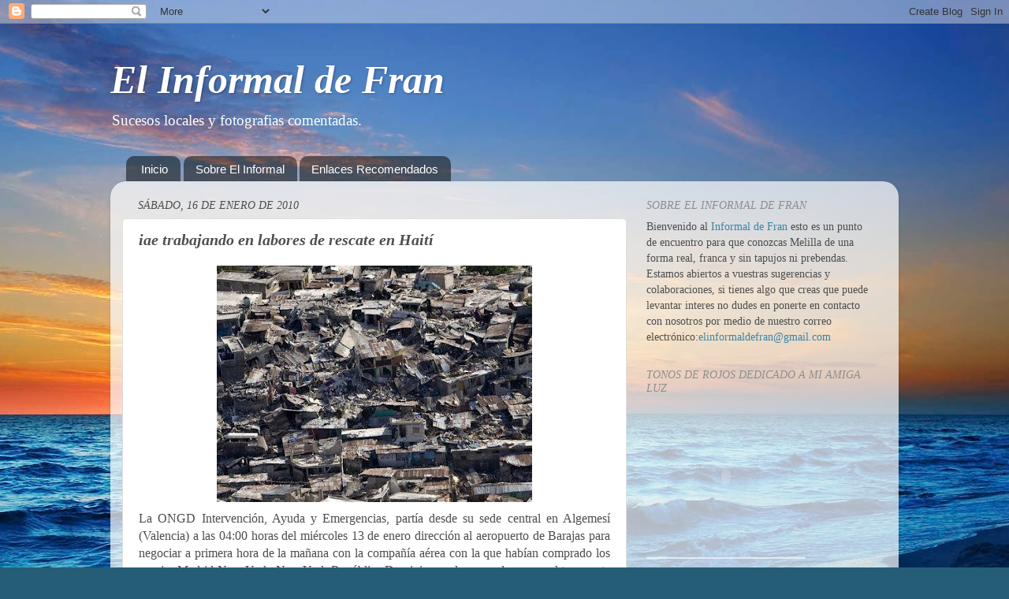

--- FILE ---
content_type: text/html; charset=UTF-8
request_url: http://www.elinformaldefran.com/2010/01/iae-trabajando-en-labores-de-rescate-en.html
body_size: 22731
content:
<!DOCTYPE html>
<html class='v2' dir='ltr' lang='es'>
<head>
<link href='https://www.blogger.com/static/v1/widgets/4128112664-css_bundle_v2.css' rel='stylesheet' type='text/css'/>
<meta content='width=1100' name='viewport'/>
<meta content='text/html; charset=UTF-8' http-equiv='Content-Type'/>
<meta content='blogger' name='generator'/>
<link href='http://www.elinformaldefran.com/favicon.ico' rel='icon' type='image/x-icon'/>
<link href='http://www.elinformaldefran.com/2010/01/iae-trabajando-en-labores-de-rescate-en.html' rel='canonical'/>
<link rel="alternate" type="application/atom+xml" title="El Informal de Fran - Atom" href="http://www.elinformaldefran.com/feeds/posts/default" />
<link rel="alternate" type="application/rss+xml" title="El Informal de Fran - RSS" href="http://www.elinformaldefran.com/feeds/posts/default?alt=rss" />
<link rel="service.post" type="application/atom+xml" title="El Informal de Fran - Atom" href="https://www.blogger.com/feeds/5361177407138373576/posts/default" />

<link rel="alternate" type="application/atom+xml" title="El Informal de Fran - Atom" href="http://www.elinformaldefran.com/feeds/4471225364862140690/comments/default" />
<!--Can't find substitution for tag [blog.ieCssRetrofitLinks]-->
<link href='https://blogger.googleusercontent.com/img/b/R29vZ2xl/AVvXsEh94ka0QXKSRwoqogtvZ36XpNkAIb7XQ1dG6eYzS8IBOOquAh2N7IMKhsNRRGxCt90Hr-HzHK8QAxqdaLN7rIV4RlXlWePZ33uhXc8nXmCT1W1BeCw84DNd1u-NKSysn_bPYv1pHqvD2FjD/s400/Hait%C3%AD+4.jpeg' rel='image_src'/>
<meta content='http://www.elinformaldefran.com/2010/01/iae-trabajando-en-labores-de-rescate-en.html' property='og:url'/>
<meta content='iae trabajando en labores de rescate en Haití' property='og:title'/>
<meta content='La ONGD Intervención, Ayuda y Emergencias, partía desde su sede central en Algemesí (Valencia) a las 04:00 horas del miércoles 13 de enero d...' property='og:description'/>
<meta content='https://blogger.googleusercontent.com/img/b/R29vZ2xl/AVvXsEh94ka0QXKSRwoqogtvZ36XpNkAIb7XQ1dG6eYzS8IBOOquAh2N7IMKhsNRRGxCt90Hr-HzHK8QAxqdaLN7rIV4RlXlWePZ33uhXc8nXmCT1W1BeCw84DNd1u-NKSysn_bPYv1pHqvD2FjD/w1200-h630-p-k-no-nu/Hait%C3%AD+4.jpeg' property='og:image'/>
<title>El Informal de Fran: iae trabajando en labores de rescate en Haití</title>
<style id='page-skin-1' type='text/css'><!--
/*-----------------------------------------------
Blogger Template Style
Name:     Picture Window
Designer: Blogger
URL:      www.blogger.com
----------------------------------------------- */
/* Content
----------------------------------------------- */
body {
font: normal normal 16px Georgia, Utopia, 'Palatino Linotype', Palatino, serif;;
color: #4e4e4e;
background: #255d76 url(http://themes.googleusercontent.com/image?id=1d5-AoV5FSqVmD98mqM13Nrv9xlf118cY_fjPftO7Ig1SL221ESVT6wAfvdMwPc1DEzb9) no-repeat fixed top center /* Credit: konradlew (http://www.istockphoto.com/googleimages.php?id=3566457&platform=blogger) */;
}
html body .region-inner {
min-width: 0;
max-width: 100%;
width: auto;
}
.content-outer {
font-size: 90%;
}
a:link {
text-decoration:none;
color: #3885a8;
}
a:visited {
text-decoration:none;
color: #6db0ce;
}
a:hover {
text-decoration:underline;
color: #3cd3ff;
}
.content-outer {
background: transparent none repeat scroll top left;
-moz-border-radius: 0;
-webkit-border-radius: 0;
-goog-ms-border-radius: 0;
border-radius: 0;
-moz-box-shadow: 0 0 0 rgba(0, 0, 0, .15);
-webkit-box-shadow: 0 0 0 rgba(0, 0, 0, .15);
-goog-ms-box-shadow: 0 0 0 rgba(0, 0, 0, .15);
box-shadow: 0 0 0 rgba(0, 0, 0, .15);
margin: 20px auto;
}
.content-inner {
padding: 0;
}
/* Header
----------------------------------------------- */
.header-outer {
background: transparent none repeat-x scroll top left;
_background-image: none;
color: #ffffff;
-moz-border-radius: 0;
-webkit-border-radius: 0;
-goog-ms-border-radius: 0;
border-radius: 0;
}
.Header img, .Header #header-inner {
-moz-border-radius: 0;
-webkit-border-radius: 0;
-goog-ms-border-radius: 0;
border-radius: 0;
}
.header-inner .Header .titlewrapper,
.header-inner .Header .descriptionwrapper {
padding-left: 0;
padding-right: 0;
}
.Header h1 {
font: italic bold 50px Georgia, Utopia, 'Palatino Linotype', Palatino, serif;;
text-shadow: 1px 1px 3px rgba(0, 0, 0, 0.3);
}
.Header h1 a {
color: #ffffff;
}
.Header .description {
font-size: 130%;
}
/* Tabs
----------------------------------------------- */
.tabs-inner {
margin: .5em 20px 0;
padding: 0;
}
.tabs-inner .section {
margin: 0;
}
.tabs-inner .widget ul {
padding: 0;
background: transparent none repeat scroll bottom;
-moz-border-radius: 0;
-webkit-border-radius: 0;
-goog-ms-border-radius: 0;
border-radius: 0;
}
.tabs-inner .widget li {
border: none;
}
.tabs-inner .widget li a {
display: inline-block;
padding: .5em 1em;
margin-right: .25em;
color: #ffffff;
font: normal normal 15px Arial, Tahoma, Helvetica, FreeSans, sans-serif;
-moz-border-radius: 10px 10px 0 0;
-webkit-border-top-left-radius: 10px;
-webkit-border-top-right-radius: 10px;
-goog-ms-border-radius: 10px 10px 0 0;
border-radius: 10px 10px 0 0;
background: transparent url(https://resources.blogblog.com/blogblog/data/1kt/transparent/black50.png) repeat scroll top left;
border-right: 1px solid transparent;
}
.tabs-inner .widget li:first-child a {
padding-left: 1.25em;
-moz-border-radius-topleft: 10px;
-moz-border-radius-bottomleft: 0;
-webkit-border-top-left-radius: 10px;
-webkit-border-bottom-left-radius: 0;
-goog-ms-border-top-left-radius: 10px;
-goog-ms-border-bottom-left-radius: 0;
border-top-left-radius: 10px;
border-bottom-left-radius: 0;
}
.tabs-inner .widget li.selected a,
.tabs-inner .widget li a:hover {
position: relative;
z-index: 1;
background: transparent url(https://resources.blogblog.com/blogblog/data/1kt/transparent/white80.png) repeat scroll bottom;
color: #3885a8;
-moz-box-shadow: 0 0 3px rgba(0, 0, 0, .15);
-webkit-box-shadow: 0 0 3px rgba(0, 0, 0, .15);
-goog-ms-box-shadow: 0 0 3px rgba(0, 0, 0, .15);
box-shadow: 0 0 3px rgba(0, 0, 0, .15);
}
/* Headings
----------------------------------------------- */
h2 {
font: italic normal 100% Georgia, Utopia, 'Palatino Linotype', Palatino, serif;;
text-transform: uppercase;
color: #8e8e8e;
margin: .5em 0;
}
/* Main
----------------------------------------------- */
.main-outer {
background: transparent url(https://resources.blogblog.com/blogblog/data/1kt/transparent/white80.png) repeat scroll top left;
-moz-border-radius: 20px 20px 0 0;
-webkit-border-top-left-radius: 20px;
-webkit-border-top-right-radius: 20px;
-webkit-border-bottom-left-radius: 0;
-webkit-border-bottom-right-radius: 0;
-goog-ms-border-radius: 20px 20px 0 0;
border-radius: 20px 20px 0 0;
-moz-box-shadow: 0 1px 3px rgba(0, 0, 0, .15);
-webkit-box-shadow: 0 1px 3px rgba(0, 0, 0, .15);
-goog-ms-box-shadow: 0 1px 3px rgba(0, 0, 0, .15);
box-shadow: 0 1px 3px rgba(0, 0, 0, .15);
}
.main-inner {
padding: 15px 20px 20px;
}
.main-inner .column-center-inner {
padding: 0 0;
}
.main-inner .column-left-inner {
padding-left: 0;
}
.main-inner .column-right-inner {
padding-right: 0;
}
/* Posts
----------------------------------------------- */
h3.post-title {
margin: 0;
font: italic bold 20px Georgia, Utopia, 'Palatino Linotype', Palatino, serif;;
}
.comments h4 {
margin: 1em 0 0;
font: italic bold 20px Georgia, Utopia, 'Palatino Linotype', Palatino, serif;;
}
.date-header span {
color: #4e4e4e;
}
.post-outer {
background-color: #ffffff;
border: solid 1px #dfdfdf;
-moz-border-radius: 5px;
-webkit-border-radius: 5px;
border-radius: 5px;
-goog-ms-border-radius: 5px;
padding: 15px 20px;
margin: 0 -20px 20px;
}
.post-body {
line-height: 1.4;
font-size: 110%;
position: relative;
}
.post-header {
margin: 0 0 1.5em;
color: #9d9d9d;
line-height: 1.6;
}
.post-footer {
margin: .5em 0 0;
color: #9d9d9d;
line-height: 1.6;
}
#blog-pager {
font-size: 140%
}
#comments .comment-author {
padding-top: 1.5em;
border-top: dashed 1px #ccc;
border-top: dashed 1px rgba(128, 128, 128, .5);
background-position: 0 1.5em;
}
#comments .comment-author:first-child {
padding-top: 0;
border-top: none;
}
.avatar-image-container {
margin: .2em 0 0;
}
/* Comments
----------------------------------------------- */
.comments .comments-content .icon.blog-author {
background-repeat: no-repeat;
background-image: url([data-uri]);
}
.comments .comments-content .loadmore a {
border-top: 1px solid #3cd3ff;
border-bottom: 1px solid #3cd3ff;
}
.comments .continue {
border-top: 2px solid #3cd3ff;
}
/* Widgets
----------------------------------------------- */
.widget ul, .widget #ArchiveList ul.flat {
padding: 0;
list-style: none;
}
.widget ul li, .widget #ArchiveList ul.flat li {
border-top: dashed 1px #ccc;
border-top: dashed 1px rgba(128, 128, 128, .5);
}
.widget ul li:first-child, .widget #ArchiveList ul.flat li:first-child {
border-top: none;
}
.widget .post-body ul {
list-style: disc;
}
.widget .post-body ul li {
border: none;
}
/* Footer
----------------------------------------------- */
.footer-outer {
color:#cecece;
background: transparent url(https://resources.blogblog.com/blogblog/data/1kt/transparent/black50.png) repeat scroll top left;
-moz-border-radius: 0 0 20px 20px;
-webkit-border-top-left-radius: 0;
-webkit-border-top-right-radius: 0;
-webkit-border-bottom-left-radius: 20px;
-webkit-border-bottom-right-radius: 20px;
-goog-ms-border-radius: 0 0 20px 20px;
border-radius: 0 0 20px 20px;
-moz-box-shadow: 0 1px 3px rgba(0, 0, 0, .15);
-webkit-box-shadow: 0 1px 3px rgba(0, 0, 0, .15);
-goog-ms-box-shadow: 0 1px 3px rgba(0, 0, 0, .15);
box-shadow: 0 1px 3px rgba(0, 0, 0, .15);
}
.footer-inner {
padding: 10px 20px 20px;
}
.footer-outer a {
color: #9edeee;
}
.footer-outer a:visited {
color: #7dc3ee;
}
.footer-outer a:hover {
color: #3cd3ff;
}
.footer-outer .widget h2 {
color: #aeaeae;
}
/* Mobile
----------------------------------------------- */
html body.mobile {
height: auto;
}
html body.mobile {
min-height: 480px;
background-size: 100% auto;
}
.mobile .body-fauxcolumn-outer {
background: transparent none repeat scroll top left;
}
html .mobile .mobile-date-outer, html .mobile .blog-pager {
border-bottom: none;
background: transparent url(https://resources.blogblog.com/blogblog/data/1kt/transparent/white80.png) repeat scroll top left;
margin-bottom: 10px;
}
.mobile .date-outer {
background: transparent url(https://resources.blogblog.com/blogblog/data/1kt/transparent/white80.png) repeat scroll top left;
}
.mobile .header-outer, .mobile .main-outer,
.mobile .post-outer, .mobile .footer-outer {
-moz-border-radius: 0;
-webkit-border-radius: 0;
-goog-ms-border-radius: 0;
border-radius: 0;
}
.mobile .content-outer,
.mobile .main-outer,
.mobile .post-outer {
background: inherit;
border: none;
}
.mobile .content-outer {
font-size: 100%;
}
.mobile-link-button {
background-color: #3885a8;
}
.mobile-link-button a:link, .mobile-link-button a:visited {
color: #ffffff;
}
.mobile-index-contents {
color: #4e4e4e;
}
.mobile .tabs-inner .PageList .widget-content {
background: transparent url(https://resources.blogblog.com/blogblog/data/1kt/transparent/white80.png) repeat scroll bottom;
color: #3885a8;
}
.mobile .tabs-inner .PageList .widget-content .pagelist-arrow {
border-left: 1px solid transparent;
}

--></style>
<style id='template-skin-1' type='text/css'><!--
body {
min-width: 1000px;
}
.content-outer, .content-fauxcolumn-outer, .region-inner {
min-width: 1000px;
max-width: 1000px;
_width: 1000px;
}
.main-inner .columns {
padding-left: 0;
padding-right: 330px;
}
.main-inner .fauxcolumn-center-outer {
left: 0;
right: 330px;
/* IE6 does not respect left and right together */
_width: expression(this.parentNode.offsetWidth -
parseInt("0") -
parseInt("330px") + 'px');
}
.main-inner .fauxcolumn-left-outer {
width: 0;
}
.main-inner .fauxcolumn-right-outer {
width: 330px;
}
.main-inner .column-left-outer {
width: 0;
right: 100%;
margin-left: -0;
}
.main-inner .column-right-outer {
width: 330px;
margin-right: -330px;
}
#layout {
min-width: 0;
}
#layout .content-outer {
min-width: 0;
width: 800px;
}
#layout .region-inner {
min-width: 0;
width: auto;
}
body#layout div.add_widget {
padding: 8px;
}
body#layout div.add_widget a {
margin-left: 32px;
}
--></style>
<style>
    body {background-image:url(http\:\/\/themes.googleusercontent.com\/image?id=1d5-AoV5FSqVmD98mqM13Nrv9xlf118cY_fjPftO7Ig1SL221ESVT6wAfvdMwPc1DEzb9);}
    
@media (max-width: 200px) { body {background-image:url(http\:\/\/themes.googleusercontent.com\/image?id=1d5-AoV5FSqVmD98mqM13Nrv9xlf118cY_fjPftO7Ig1SL221ESVT6wAfvdMwPc1DEzb9&options=w200);}}
@media (max-width: 400px) and (min-width: 201px) { body {background-image:url(http\:\/\/themes.googleusercontent.com\/image?id=1d5-AoV5FSqVmD98mqM13Nrv9xlf118cY_fjPftO7Ig1SL221ESVT6wAfvdMwPc1DEzb9&options=w400);}}
@media (max-width: 800px) and (min-width: 401px) { body {background-image:url(http\:\/\/themes.googleusercontent.com\/image?id=1d5-AoV5FSqVmD98mqM13Nrv9xlf118cY_fjPftO7Ig1SL221ESVT6wAfvdMwPc1DEzb9&options=w800);}}
@media (max-width: 1200px) and (min-width: 801px) { body {background-image:url(http\:\/\/themes.googleusercontent.com\/image?id=1d5-AoV5FSqVmD98mqM13Nrv9xlf118cY_fjPftO7Ig1SL221ESVT6wAfvdMwPc1DEzb9&options=w1200);}}
/* Last tag covers anything over one higher than the previous max-size cap. */
@media (min-width: 1201px) { body {background-image:url(http\:\/\/themes.googleusercontent.com\/image?id=1d5-AoV5FSqVmD98mqM13Nrv9xlf118cY_fjPftO7Ig1SL221ESVT6wAfvdMwPc1DEzb9&options=w1600);}}
  </style>
<link href='https://www.blogger.com/dyn-css/authorization.css?targetBlogID=5361177407138373576&amp;zx=1269ce0e-0329-40ed-b630-1f7bacbde2d0' media='none' onload='if(media!=&#39;all&#39;)media=&#39;all&#39;' rel='stylesheet'/><noscript><link href='https://www.blogger.com/dyn-css/authorization.css?targetBlogID=5361177407138373576&amp;zx=1269ce0e-0329-40ed-b630-1f7bacbde2d0' rel='stylesheet'/></noscript>
<meta name='google-adsense-platform-account' content='ca-host-pub-1556223355139109'/>
<meta name='google-adsense-platform-domain' content='blogspot.com'/>

<!-- data-ad-client=ca-pub-2176738163527160 -->

</head>
<body class='loading variant-open'>
<div class='navbar section' id='navbar' name='Barra de navegación'><div class='widget Navbar' data-version='1' id='Navbar1'><script type="text/javascript">
    function setAttributeOnload(object, attribute, val) {
      if(window.addEventListener) {
        window.addEventListener('load',
          function(){ object[attribute] = val; }, false);
      } else {
        window.attachEvent('onload', function(){ object[attribute] = val; });
      }
    }
  </script>
<div id="navbar-iframe-container"></div>
<script type="text/javascript" src="https://apis.google.com/js/platform.js"></script>
<script type="text/javascript">
      gapi.load("gapi.iframes:gapi.iframes.style.bubble", function() {
        if (gapi.iframes && gapi.iframes.getContext) {
          gapi.iframes.getContext().openChild({
              url: 'https://www.blogger.com/navbar/5361177407138373576?po\x3d4471225364862140690\x26origin\x3dhttp://www.elinformaldefran.com',
              where: document.getElementById("navbar-iframe-container"),
              id: "navbar-iframe"
          });
        }
      });
    </script><script type="text/javascript">
(function() {
var script = document.createElement('script');
script.type = 'text/javascript';
script.src = '//pagead2.googlesyndication.com/pagead/js/google_top_exp.js';
var head = document.getElementsByTagName('head')[0];
if (head) {
head.appendChild(script);
}})();
</script>
</div></div>
<div class='body-fauxcolumns'>
<div class='fauxcolumn-outer body-fauxcolumn-outer'>
<div class='cap-top'>
<div class='cap-left'></div>
<div class='cap-right'></div>
</div>
<div class='fauxborder-left'>
<div class='fauxborder-right'></div>
<div class='fauxcolumn-inner'>
</div>
</div>
<div class='cap-bottom'>
<div class='cap-left'></div>
<div class='cap-right'></div>
</div>
</div>
</div>
<div class='content'>
<div class='content-fauxcolumns'>
<div class='fauxcolumn-outer content-fauxcolumn-outer'>
<div class='cap-top'>
<div class='cap-left'></div>
<div class='cap-right'></div>
</div>
<div class='fauxborder-left'>
<div class='fauxborder-right'></div>
<div class='fauxcolumn-inner'>
</div>
</div>
<div class='cap-bottom'>
<div class='cap-left'></div>
<div class='cap-right'></div>
</div>
</div>
</div>
<div class='content-outer'>
<div class='content-cap-top cap-top'>
<div class='cap-left'></div>
<div class='cap-right'></div>
</div>
<div class='fauxborder-left content-fauxborder-left'>
<div class='fauxborder-right content-fauxborder-right'></div>
<div class='content-inner'>
<header>
<div class='header-outer'>
<div class='header-cap-top cap-top'>
<div class='cap-left'></div>
<div class='cap-right'></div>
</div>
<div class='fauxborder-left header-fauxborder-left'>
<div class='fauxborder-right header-fauxborder-right'></div>
<div class='region-inner header-inner'>
<div class='header section' id='header' name='Cabecera'><div class='widget Header' data-version='1' id='Header1'>
<div id='header-inner'>
<div class='titlewrapper'>
<h1 class='title'>
<a href='http://www.elinformaldefran.com/'>
El Informal de Fran
</a>
</h1>
</div>
<div class='descriptionwrapper'>
<p class='description'><span>Sucesos locales y fotografias comentadas.</span></p>
</div>
</div>
</div></div>
</div>
</div>
<div class='header-cap-bottom cap-bottom'>
<div class='cap-left'></div>
<div class='cap-right'></div>
</div>
</div>
</header>
<div class='tabs-outer'>
<div class='tabs-cap-top cap-top'>
<div class='cap-left'></div>
<div class='cap-right'></div>
</div>
<div class='fauxborder-left tabs-fauxborder-left'>
<div class='fauxborder-right tabs-fauxborder-right'></div>
<div class='region-inner tabs-inner'>
<div class='tabs section' id='crosscol' name='Multicolumnas'><div class='widget PageList' data-version='1' id='PageList1'>
<h2>El informal de Fran</h2>
<div class='widget-content'>
<ul>
<li>
<a href='http://www.elinformaldefran.com/'>Inicio</a>
</li>
<li>
<a href='http://www.elinformaldefran.com/p/sobre-el-informal.html'>Sobre El Informal</a>
</li>
<li>
<a href='http://www.elinformaldefran.com/p/enlaces-recomendados.html'>Enlaces Recomendados</a>
</li>
</ul>
<div class='clear'></div>
</div>
</div></div>
<div class='tabs no-items section' id='crosscol-overflow' name='Cross-Column 2'></div>
</div>
</div>
<div class='tabs-cap-bottom cap-bottom'>
<div class='cap-left'></div>
<div class='cap-right'></div>
</div>
</div>
<div class='main-outer'>
<div class='main-cap-top cap-top'>
<div class='cap-left'></div>
<div class='cap-right'></div>
</div>
<div class='fauxborder-left main-fauxborder-left'>
<div class='fauxborder-right main-fauxborder-right'></div>
<div class='region-inner main-inner'>
<div class='columns fauxcolumns'>
<div class='fauxcolumn-outer fauxcolumn-center-outer'>
<div class='cap-top'>
<div class='cap-left'></div>
<div class='cap-right'></div>
</div>
<div class='fauxborder-left'>
<div class='fauxborder-right'></div>
<div class='fauxcolumn-inner'>
</div>
</div>
<div class='cap-bottom'>
<div class='cap-left'></div>
<div class='cap-right'></div>
</div>
</div>
<div class='fauxcolumn-outer fauxcolumn-left-outer'>
<div class='cap-top'>
<div class='cap-left'></div>
<div class='cap-right'></div>
</div>
<div class='fauxborder-left'>
<div class='fauxborder-right'></div>
<div class='fauxcolumn-inner'>
</div>
</div>
<div class='cap-bottom'>
<div class='cap-left'></div>
<div class='cap-right'></div>
</div>
</div>
<div class='fauxcolumn-outer fauxcolumn-right-outer'>
<div class='cap-top'>
<div class='cap-left'></div>
<div class='cap-right'></div>
</div>
<div class='fauxborder-left'>
<div class='fauxborder-right'></div>
<div class='fauxcolumn-inner'>
</div>
</div>
<div class='cap-bottom'>
<div class='cap-left'></div>
<div class='cap-right'></div>
</div>
</div>
<!-- corrects IE6 width calculation -->
<div class='columns-inner'>
<div class='column-center-outer'>
<div class='column-center-inner'>
<div class='main section' id='main' name='Principal'><div class='widget Blog' data-version='1' id='Blog1'>
<div class='blog-posts hfeed'>

          <div class="date-outer">
        
<h2 class='date-header'><span>sábado, 16 de enero de 2010</span></h2>

          <div class="date-posts">
        
<div class='post-outer'>
<div class='post hentry uncustomized-post-template' itemprop='blogPost' itemscope='itemscope' itemtype='http://schema.org/BlogPosting'>
<meta content='https://blogger.googleusercontent.com/img/b/R29vZ2xl/AVvXsEh94ka0QXKSRwoqogtvZ36XpNkAIb7XQ1dG6eYzS8IBOOquAh2N7IMKhsNRRGxCt90Hr-HzHK8QAxqdaLN7rIV4RlXlWePZ33uhXc8nXmCT1W1BeCw84DNd1u-NKSysn_bPYv1pHqvD2FjD/s400/Hait%C3%AD+4.jpeg' itemprop='image_url'/>
<meta content='5361177407138373576' itemprop='blogId'/>
<meta content='4471225364862140690' itemprop='postId'/>
<a name='4471225364862140690'></a>
<h3 class='post-title entry-title' itemprop='name'>
iae trabajando en labores de rescate en Haití
</h3>
<div class='post-header'>
<div class='post-header-line-1'></div>
</div>
<div class='post-body entry-content' id='post-body-4471225364862140690' itemprop='description articleBody'>
<a href="https://blogger.googleusercontent.com/img/b/R29vZ2xl/AVvXsEh94ka0QXKSRwoqogtvZ36XpNkAIb7XQ1dG6eYzS8IBOOquAh2N7IMKhsNRRGxCt90Hr-HzHK8QAxqdaLN7rIV4RlXlWePZ33uhXc8nXmCT1W1BeCw84DNd1u-NKSysn_bPYv1pHqvD2FjD/s1600-h/Hait%C3%AD+4.jpeg" onblur="try {parent.deselectBloggerImageGracefully();} catch(e) {}"><img alt="" border="0" id="BLOGGER_PHOTO_ID_5427442988129036418" src="https://blogger.googleusercontent.com/img/b/R29vZ2xl/AVvXsEh94ka0QXKSRwoqogtvZ36XpNkAIb7XQ1dG6eYzS8IBOOquAh2N7IMKhsNRRGxCt90Hr-HzHK8QAxqdaLN7rIV4RlXlWePZ33uhXc8nXmCT1W1BeCw84DNd1u-NKSysn_bPYv1pHqvD2FjD/s400/Hait%C3%AD+4.jpeg" style="display:block; margin:0px auto 10px; text-align:center;cursor:pointer; cursor:hand;width: 400px; height: 300px;" /></a><div style="text-align: justify;">La ONGD Intervención, Ayuda y Emergencias, partía desde su sede central en Algemesí (Valencia) a las 04:00 horas del miércoles 13 de enero dirección al aeropuerto de Barajas para negociar a primera hora de la mañana con la compañía aérea con la que habían comprado los pasajes Madrid-New York, New York-República Dominicana el exceso de peso y el transporte del equipo canino.</div><div style="text-align: justify;">Tras intensas y duras negociaciones, consiguen meter en el avión todo su material de trabajo llegando a la República Dominicana sin incidencias a la hora estimada.</div><div style="text-align: justify;">Comienzan los problemas en la frontera con Haití donde todo es un caos debido a que, debido al terremoto, la torre de control del aeropuerto de Haití  se ha derrumbado, y la ausencia de controladores aéreos impiden el tráfico aéreo nocturno, por lo que los pilotos debían sobrevolar la zona y esperar encontrarse con la pista de aterrizaje despejada para acceder a dicho aeropuerto.</div><div style="text-align: justify;">A esto hay que añadir que, tras el terremoto, unos 5000 convictos de una prisión de Haití se dieron a la fuga, creando mayor peligro en el país del que ya había, por lo que las autoridades desaconsejaban el acceso al país por medio terrestre ya que no había nada de seguridad.</div><div style="text-align: justify;">Nuestro equipo de rescate de 10 hombres y 4 perros fue separado en dos grupos repartidos en dos aviones diferentes, saliendo el primer grupo compuesto por 6 personas y 2 perros sobre las 19:00 horas (española) y aterrizando en Haití sobre las 22:00 horas (española), teniendo en cuenta que el vuelo sólo duraba 30 minutos.</div><div style="text-align: justify;">El otro grupo no pudo acceder a la zona debido a que las autoridades prohibieron el acceso en avión al aeropuerto dado el caos que existía, pero finalmente, concedieron el transporte en avión sobre las 22:30 horas, no teniendo conocimiento de la hora de aterrizaje.</div><div style="text-align: justify;">La información recibida en España sobre IAE dicta que nuestro equipo esta trabajando junto al contingente enviado por la AECI en la zona que nos ha asignado la ONU, donde se han rescatado a 4 personas con vida bajo los escombros.</div><div style="text-align: justify;">Hay que destacar que siempre se está trabajando escoltado por militares y policías ya que el caos reside en todas partes del país.</div><div style="text-align: justify;">Nuestros compañeros destacan que la noche ha sido especialmente larga ya que, desde que salieron de España, no han dormido.</div><div style="text-align: justify;">Por último destacar que nada más llegar a Puerto Príncipe, el Cónsul de Suecia y la embajadora de Lituania en Haití solicitaron ayuda inmediata expresamente a nuestra ONG para realizar una búsqueda en un edificio institucional. En todo momento estuvo supervisando nuestro trabajo el Presidente de la República de Haití. Por desgracia la víctima fue localizada, pero sin vida.</div><div style="text-align: justify;">Intervención, Ayuda y Emergencias es una ONG sin ánimo de lucro que nace en Algemesí, Valencia, en el año 1999, con el nombre de Asociación Valenciana de Perros de Rescate, en sus inicios se dedicaba a adiestrar perros y guías para la localización de víctimas sepultadas bajo escombros. Posteriormente, en el 2004, pasa a llamarse Intervención, Ayuda y Emergencias. Al mismo tiempo que crece en número de socios amplía las ciudades españolas en las que interviene y ya no sólo se centra en Valencia sino que cuenta con representantes en Alicante, Albacete, Navarra y Melilla. También amplía sus servicios y comienza a desarrollar terapias caninas para personas con Alzheimer junto con otros proyectos de cooperación internacional. </div><div style="text-align: justify;">Intervención, Ayuda y Emergencias cuenta con diez años de experiencia demostrada en diferentes intervenciones tanto en España como fuera de nuestras fronteras. Las Intervenciones Internacionales más destacadas fueron en los terremotos de Perú, agosto de 2007; Pakistán, octubre de 2005; Sri Lanka, diciembre de 2004; Argelia, mayo de 2003; El Salvador, enero de 2001; Turquía, agosto de 1999; Turquía noviembre, de 1999. Así como campañas de ayuda humanitaria en Sri Lanka en los años 2005, 2006, 2007 y 2009,  en Marruecos en 2008 y en 2009. Sin olvidar que de forma continuada desde el año 2004 trabaja en terapias asistidas con perros para enfermos de Alzheimer. Centros de Día de Algemesí, Carcaixent y Guadassuar. </div><div style="text-align: center;">Más Información  Juan Picazo.   Tlf: 647641585         valencia@iae.org.es</div>
<div style='clear: both;'></div>
</div>
<div class='post-footer'>
<div class='post-footer-line post-footer-line-1'>
<span class='post-author vcard'>
Publicado por
<span class='fn' itemprop='author' itemscope='itemscope' itemtype='http://schema.org/Person'>
<meta content='https://www.blogger.com/profile/13116505901019725917' itemprop='url'/>
<a class='g-profile' href='https://www.blogger.com/profile/13116505901019725917' rel='author' title='author profile'>
<span itemprop='name'>elinformaldefran</span>
</a>
</span>
</span>
<span class='post-timestamp'>
en
<meta content='http://www.elinformaldefran.com/2010/01/iae-trabajando-en-labores-de-rescate-en.html' itemprop='url'/>
<a class='timestamp-link' href='http://www.elinformaldefran.com/2010/01/iae-trabajando-en-labores-de-rescate-en.html' rel='bookmark' title='permanent link'><abbr class='published' itemprop='datePublished' title='2010-01-16T21:45:00+01:00'>21:45</abbr></a>
</span>
<span class='post-comment-link'>
</span>
<span class='post-icons'>
<span class='item-control blog-admin pid-1642228354'>
<a href='https://www.blogger.com/post-edit.g?blogID=5361177407138373576&postID=4471225364862140690&from=pencil' title='Editar entrada'>
<img alt='' class='icon-action' height='18' src='https://resources.blogblog.com/img/icon18_edit_allbkg.gif' width='18'/>
</a>
</span>
</span>
<div class='post-share-buttons goog-inline-block'>
</div>
</div>
<div class='post-footer-line post-footer-line-2'>
<span class='post-labels'>
Etiquetas:
<a href='http://www.elinformaldefran.com/search/label/ONG' rel='tag'>ONG</a>
</span>
</div>
<div class='post-footer-line post-footer-line-3'>
<span class='post-location'>
</span>
</div>
</div>
</div>
<div class='comments' id='comments'>
<a name='comments'></a>
<h4>No hay comentarios:</h4>
<div id='Blog1_comments-block-wrapper'>
<dl class='avatar-comment-indent' id='comments-block'>
</dl>
</div>
<p class='comment-footer'>
<div class='comment-form'>
<a name='comment-form'></a>
<h4 id='comment-post-message'>Publicar un comentario</h4>
<p>Deja tu opinion, todos los comentarios seran publicados siempre que se atengan a unas normas basicas de respeto.<br /><br />El informal de Fran no se hace responsable de los comentarios expresados en este post.</p>
<a href='https://www.blogger.com/comment/frame/5361177407138373576?po=4471225364862140690&hl=es&saa=85391&origin=http://www.elinformaldefran.com' id='comment-editor-src'></a>
<iframe allowtransparency='true' class='blogger-iframe-colorize blogger-comment-from-post' frameborder='0' height='410px' id='comment-editor' name='comment-editor' src='' width='100%'></iframe>
<script src='https://www.blogger.com/static/v1/jsbin/1345082660-comment_from_post_iframe.js' type='text/javascript'></script>
<script type='text/javascript'>
      BLOG_CMT_createIframe('https://www.blogger.com/rpc_relay.html');
    </script>
</div>
</p>
</div>
</div>

        </div></div>
      
</div>
<div class='blog-pager' id='blog-pager'>
<span id='blog-pager-newer-link'>
<a class='blog-pager-newer-link' href='http://www.elinformaldefran.com/2010/01/propuesta-para-el-uso-de-la-bicicleta-y.html' id='Blog1_blog-pager-newer-link' title='Entrada más reciente'>Entrada más reciente</a>
</span>
<span id='blog-pager-older-link'>
<a class='blog-pager-older-link' href='http://www.elinformaldefran.com/2010/01/que-significa-100.html' id='Blog1_blog-pager-older-link' title='Entrada antigua'>Entrada antigua</a>
</span>
<a class='home-link' href='http://www.elinformaldefran.com/'>Inicio</a>
</div>
<div class='clear'></div>
<div class='post-feeds'>
<div class='feed-links'>
Suscribirse a:
<a class='feed-link' href='http://www.elinformaldefran.com/feeds/4471225364862140690/comments/default' target='_blank' type='application/atom+xml'>Enviar comentarios (Atom)</a>
</div>
</div>
</div><div class='widget TextList' data-version='1' id='TextList1'>
<h2>Correo de contacto, Escríbenos</h2>
<div class='widget-content'>
<ul>
<li><a href="mailto:elinformaldefran@gmail.com" target="_new">El informal de Fran</a></li>
</ul>
<div class='clear'></div>
</div>
</div></div>
</div>
</div>
<div class='column-left-outer'>
<div class='column-left-inner'>
<aside>
</aside>
</div>
</div>
<div class='column-right-outer'>
<div class='column-right-inner'>
<aside>
<div class='sidebar section' id='sidebar-right-1'><div class='widget Text' data-version='1' id='Text1'>
<h2 class='title'>Sobre El Informal de Fran</h2>
<div class='widget-content'>
Bienvenido al <a href="http://elinformaldefran.blogspot.com/">Informal de Fran</a>  esto es un punto  de encuentro para  que conozcas Melilla de una forma real, franca  y sin tapujos ni prebendas. Estamos abiertos a vuestras sugerencias y colaboraciones, si tienes algo que creas que puede levantar interes no dudes en ponerte en contacto con nosotros por medio de nuestro correo electrónico:<a href="mailto://elinformaldefran@gmail.com/">elinformaldefran@gmail.com</a>
</div>
<div class='clear'></div>
</div><div class='widget HTML' data-version='1' id='HTML7'>
<h2 class='title'>Tonos de Rojos dedicado a mi Amiga Luz</h2>
<div class='widget-content'>
<table style="border-collapse: collapse;"><tbody><tr><td colspan="2"><embed pluginspage="http://www.macromedia.com/go/getflashplayer" quality="high" type="application/x-shockwave-flash" src="http://apps.rockyou.com/rockyou.swf?instanceid=71696599&amp;ver=102906" salign="lt" wmode="transparent" name="rockyou" width="200" height="192"></embed></td></tr><tr><td style="padding: 1px; background-color: rgb(255, 255, 255); font-size: 0px; opacity: 0.6;" align="left">
</td></tr></tbody></table>
</div>
<div class='clear'></div>
</div><div class='widget HTML' data-version='1' id='HTML8'>
<div class='widget-content'>
<table style="border-collapse: collapse;"><tbody><tr><td colspan="2"><embed pluginspage="http://www.macromedia.com/go/getflashplayer" quality="high" type="application/x-shockwave-flash" src="http://apps.rockyou.com/rockyou.swf?instanceid=76440781&amp;ver=102906" salign="lt" wmode="transparent" name="rockyou" width="200" height="192"></embed></td></tr><tr><td style="padding: 1px; background-color: rgb(255, 255, 255); font-size: 0px; opacity: 0.6;" align="left">
</td></tr></tbody></table>
</div>
<div class='clear'></div>
</div><div class='widget HTML' data-version='1' id='HTML9'>
<div class='widget-content'>
<embed cambios="" guardar="" pluginspage="http://www.macromedia.com/go/getflashplayer" quality="high" type="application/x-shockwave-flash" src="http://apps.rockyou.com/rockyou.swf?instanceid=57646779&amp;ver=102906" salign="lt" wmode="transparent" name="rockyou" width="220" height="243"></embed>
</div>
<div class='clear'></div>
</div><div class='widget HTML' data-version='1' id='HTML5'>
<h2 class='title'>TRADUCE ESTE BLOG AL IDIOMA QUE TU QUIERAS CON UN SOLO CLICK</h2>
<div class='widget-content'>
<script src="http://www.gmodules.com/ig/ifr?url=http://www.google.com/ig/modules/translatemypage.xml&up_source_language=es&w=160&h=60&title=&border=&output=js"></script>
</div>
<div class='clear'></div>
</div><div class='widget HTML' data-version='1' id='HTML6'>
<div class='widget-content'>
<!-- Google Custom Search Element --> <div id="cse" style="width:100%;">Loading</div> <script src="http://www.google.com/jsapi" type="text/javascript"></script> <script type="text/javascript"> google.load('search', '1'); google.setOnLoadCallback(function(){ new google.search.CustomSearchControl().draw('cse'); }, true); </script>
</div>
<div class='clear'></div>
</div><div class='widget HTML' data-version='1' id='HTML4'>
<div class='widget-content'>
<script type="text/javascript"> function
showpostcount(json) {
document.write(parseInt(json.feed.openSearch$totalResults.$t,10));
}</script><div style="width:108px; height:43px;
position:relative; font-size:13px; font:Verdana, Arial, Helvetica,
sans-serif;"><span style="position:absolute; top:5px;
right:7px;"><script src="/feeds/posts/default?alt=json-in-script&callback=showpostcount"></script></span><span style="position:absolute; bottom:5px; right:7px;"><script src="/feeds/comments/default?alt=json-in-script&callback=showpostcount"></script></span><img src="http://4.bp.blogspot.com/_Go-jnwB2e7w/Sh1uvD847WI/AAAAAAAABzs/1pXFK4eP7F4/s1600/widget-comentarios.png"/></div><span style="font-size:10px"> Widget by <a
href http://www.vidablogger.com.ar="target=" _blank title="Ayuda para Blogs">Ayuda para Blogs
</a
href></span>
</div>
<div class='clear'></div>
</div><div class='widget Followers' data-version='1' id='Followers1'>
<h2 class='title'>Seguidores de El Informal de Fran</h2>
<div class='widget-content'>
<div id='Followers1-wrapper'>
<div style='margin-right:2px;'>
<div><script type="text/javascript" src="https://apis.google.com/js/platform.js"></script>
<div id="followers-iframe-container"></div>
<script type="text/javascript">
    window.followersIframe = null;
    function followersIframeOpen(url) {
      gapi.load("gapi.iframes", function() {
        if (gapi.iframes && gapi.iframes.getContext) {
          window.followersIframe = gapi.iframes.getContext().openChild({
            url: url,
            where: document.getElementById("followers-iframe-container"),
            messageHandlersFilter: gapi.iframes.CROSS_ORIGIN_IFRAMES_FILTER,
            messageHandlers: {
              '_ready': function(obj) {
                window.followersIframe.getIframeEl().height = obj.height;
              },
              'reset': function() {
                window.followersIframe.close();
                followersIframeOpen("https://www.blogger.com/followers/frame/5361177407138373576?colors\x3dCgt0cmFuc3BhcmVudBILdHJhbnNwYXJlbnQaByM0ZTRlNGUiByMzODg1YTgqC3RyYW5zcGFyZW50MgcjOGU4ZThlOgcjNGU0ZTRlQgcjMzg4NWE4SgcjMDAwMDAwUgcjMzg4NWE4Wgt0cmFuc3BhcmVudA%3D%3D\x26pageSize\x3d21\x26hl\x3des\x26origin\x3dhttp://www.elinformaldefran.com");
              },
              'open': function(url) {
                window.followersIframe.close();
                followersIframeOpen(url);
              }
            }
          });
        }
      });
    }
    followersIframeOpen("https://www.blogger.com/followers/frame/5361177407138373576?colors\x3dCgt0cmFuc3BhcmVudBILdHJhbnNwYXJlbnQaByM0ZTRlNGUiByMzODg1YTgqC3RyYW5zcGFyZW50MgcjOGU4ZThlOgcjNGU0ZTRlQgcjMzg4NWE4SgcjMDAwMDAwUgcjMzg4NWE4Wgt0cmFuc3BhcmVudA%3D%3D\x26pageSize\x3d21\x26hl\x3des\x26origin\x3dhttp://www.elinformaldefran.com");
  </script></div>
</div>
</div>
<div class='clear'></div>
</div>
</div><div class='widget BlogList' data-version='1' id='BlogList1'>
<h2 class='title'>BLOG AMIGOS, ENTRA A VISITARLOS</h2>
<div class='widget-content'>
<div class='blog-list-container' id='BlogList1_container'>
<ul id='BlogList1_blogs'>
<li style='display: block;'>
<div class='blog-icon'>
<img data-lateloadsrc='https://lh3.googleusercontent.com/blogger_img_proxy/AEn0k_ta-oAyPbBsKjrzxrfqEbjyvnm4vTdxQbNrqPMVkfB7F-tWpYLPoS-4V9DXplZLZixA9RGzffeUVFozX-emA8ei8glnKLo4OtrPs-ANQFe6cpzrVIvlwQ=s16-w16-h16' height='16' width='16'/>
</div>
<div class='blog-content'>
<div class='blog-title'>
<a href='http://fotografiasdemelilla.blogspot.com/' target='_blank'>
Photos MELILLA</a>
</div>
<div class='item-content'>
<div class='item-time'>
Hace 2 semanas
</div>
</div>
</div>
<div style='clear: both;'></div>
</li>
<li style='display: block;'>
<div class='blog-icon'>
<img data-lateloadsrc='https://lh3.googleusercontent.com/blogger_img_proxy/AEn0k_vsQmpEip338grOIfnamNmZWiGeQ5Re3bYGIW_JQmbZd1ft7W2XKqS0IPJWLO3E2sR-pqCwhtctiMSq_YTbB-rtXpBD2vL03xdgJvrwaWN24w=s16-w16-h16' height='16' width='16'/>
</div>
<div class='blog-content'>
<div class='blog-title'>
<a href='http://laotramelilla.blogspot.com/' target='_blank'>
La OTRA Melilla</a>
</div>
<div class='item-content'>
<div class='item-time'>
Hace 7 meses
</div>
</div>
</div>
<div style='clear: both;'></div>
</li>
<li style='display: block;'>
<div class='blog-icon'>
<img data-lateloadsrc='https://lh3.googleusercontent.com/blogger_img_proxy/AEn0k_uPBzm8v_DuOEkX2xc_y-x1Cb9qdPMiZTvYjWE28cLCbofmoB2sdglxtf-sBYtLF-uTGTgHNaj9-IP7OFKasuR8kpZJDjejnv4Nt1hX8cA=s16-w16-h16' height='16' width='16'/>
</div>
<div class='blog-content'>
<div class='blog-title'>
<a href='https://www.mundopapercraft.com' target='_blank'>
Mundo Papercraft, Descarga modelos papercraft gratis</a>
</div>
<div class='item-content'>
<div class='item-time'>
Hace 5 años
</div>
</div>
</div>
<div style='clear: both;'></div>
</li>
<li style='display: block;'>
<div class='blog-icon'>
<img data-lateloadsrc='https://lh3.googleusercontent.com/blogger_img_proxy/AEn0k_vGHG84Z-GMh77kG_XhCcKmSuVrBG-H0ZnDMU4h8oai37JHT7pyiQ0K93ZzbOr2KlbkPwpYcy5sLQ007pG8Aqv2XMDoi_ew7ncSkcDyjLJS=s16-w16-h16' height='16' width='16'/>
</div>
<div class='blog-content'>
<div class='blog-title'>
<a href='http://guerraemilio.blogspot.com/' target='_blank'>
El blog de Emilio Guerra</a>
</div>
<div class='item-content'>
<div class='item-time'>
Hace 6 años
</div>
</div>
</div>
<div style='clear: both;'></div>
</li>
<li style='display: block;'>
<div class='blog-icon'>
<img data-lateloadsrc='https://lh3.googleusercontent.com/blogger_img_proxy/AEn0k_s8tR0bKLWlM5M_7S6L8ELgiJ79Y0iXXTdIq5B8_yg5CPQeABk0TlN5rp98GQFf69vwYLqwdFtLth9t1-1kprnfPTypUNBclDTJcv-XRMBKHLijjAU=s16-w16-h16' height='16' width='16'/>
</div>
<div class='blog-content'>
<div class='blog-title'>
<a href='http://diariodeunapintora.blogspot.com/' target='_blank'>
Diario de una pintora</a>
</div>
<div class='item-content'>
<div class='item-time'>
Hace 6 años
</div>
</div>
</div>
<div style='clear: both;'></div>
</li>
<li style='display: block;'>
<div class='blog-icon'>
<img data-lateloadsrc='https://lh3.googleusercontent.com/blogger_img_proxy/AEn0k_uzsXS8U0-NLzO9ME17KvafPuyfqZRpq2Dw8Jg1V6osVtdcZmkwn69HdXGAhPdZ7qWALdbfV71kFi_60yjLTPg03gLmTImqko2XVEvIc-icoZHW=s16-w16-h16' height='16' width='16'/>
</div>
<div class='blog-content'>
<div class='blog-title'>
<a href='http://monicamusicamoda.blogspot.com/' target='_blank'>
La Caja Sorpresa</a>
</div>
<div class='item-content'>
<div class='item-time'>
Hace 7 años
</div>
</div>
</div>
<div style='clear: both;'></div>
</li>
<li style='display: block;'>
<div class='blog-icon'>
<img data-lateloadsrc='https://lh3.googleusercontent.com/blogger_img_proxy/AEn0k_vn2xxvw03FzqMzs9H3UIpe_1QMz8nr6xJ6r9-0KZ3WWj9SzP5ePRyMFWkkA8afyIlmc5wqqZOK-g0PPF7sf0M_k-XdhnD3h3meNKzDzyupHnuE6w=s16-w16-h16' height='16' width='16'/>
</div>
<div class='blog-content'>
<div class='blog-title'>
<a href='https://milenia39-selem.blogspot.com/' target='_blank'>
Mi Tesoro más preciado</a>
</div>
<div class='item-content'>
<div class='item-time'>
Hace 7 años
</div>
</div>
</div>
<div style='clear: both;'></div>
</li>
<li style='display: block;'>
<div class='blog-icon'>
<img data-lateloadsrc='https://lh3.googleusercontent.com/blogger_img_proxy/AEn0k_sNjOaLm4CxK5GBxVKl-vUBQjXn98jOwAWlw96W_2JrMBnLfv95erI-RcEaibZIqpFWQsNuchOHWaw-mpvijCQz3NWNga-_e_NIVtQKxDpN-Q=s16-w16-h16' height='16' width='16'/>
</div>
<div class='blog-content'>
<div class='blog-title'>
<a href='http://lascosasderosa.blogspot.com/' target='_blank'>
Cosas de Rosa</a>
</div>
<div class='item-content'>
<div class='item-time'>
Hace 7 años
</div>
</div>
</div>
<div style='clear: both;'></div>
</li>
<li style='display: block;'>
<div class='blog-icon'>
<img data-lateloadsrc='https://lh3.googleusercontent.com/blogger_img_proxy/AEn0k_srwaGlM0PT4TCz2EYXH1cZPM-y5w8GajAaV6j7DmxKPqbXxngsPlEcVJePo17Pw2m4QtjkpemFQKgFJwc5N6zB5v3Mp4RpEj_Arg=s16-w16-h16' height='16' width='16'/>
</div>
<div class='blog-content'>
<div class='blog-title'>
<a href='http://jjfrias.blogspot.com/' target='_blank'>
JJFRIAS.    PAISAJES HUMANOS / ESPACIOS</a>
</div>
<div class='item-content'>
<div class='item-time'>
Hace 9 años
</div>
</div>
</div>
<div style='clear: both;'></div>
</li>
<li style='display: block;'>
<div class='blog-icon'>
<img data-lateloadsrc='https://lh3.googleusercontent.com/blogger_img_proxy/AEn0k_uQu5C_NYW9zor5PJND5C1SNvXmiuN__t9RrsAGynrQVzp5cCDtT9aAyZ_kuxxfn6gZ4PP9t66V076POuK1Gn_5w1D04YZT5tifyJVo1hV004GEn0YyWg=s16-w16-h16' height='16' width='16'/>
</div>
<div class='blog-content'>
<div class='blog-title'>
<a href='https://semanasantamelilla.wordpress.com' target='_blank'>
Semana Santa de Melilla 2012</a>
</div>
<div class='item-content'>
<div class='item-time'>
Hace 9 años
</div>
</div>
</div>
<div style='clear: both;'></div>
</li>
<li style='display: block;'>
<div class='blog-icon'>
<img data-lateloadsrc='https://lh3.googleusercontent.com/blogger_img_proxy/AEn0k_v7nFNtMNX0-oapdvvAxFkxqJ1dkHd7YAV56hUvTSDcBe3UEv-LBFUe8xX7F6m0xmjKfBLb1dPSTtOYgpPThyQ8Vn2Dsgz03xloY6QxIQZpLX0=s16-w16-h16' height='16' width='16'/>
</div>
<div class='blog-content'>
<div class='blog-title'>
<a href='http://supermegamarch.blogspot.com/' target='_blank'>
Albicelestes  Las  Ramblas</a>
</div>
<div class='item-content'>
<div class='item-time'>
Hace 10 años
</div>
</div>
</div>
<div style='clear: both;'></div>
</li>
<li style='display: block;'>
<div class='blog-icon'>
<img data-lateloadsrc='https://lh3.googleusercontent.com/blogger_img_proxy/AEn0k_tWf5j1M8w4BTDysj4smSkFwzfTQ6-6HGkzdqGux62feVUTxXWZMFwFFqQ1_DQP1HGc0T-se1bAZpkcUHwphuSxkHmK_5BnXO16u1Px01Vyxi8=s16-w16-h16' height='16' width='16'/>
</div>
<div class='blog-content'>
<div class='blog-title'>
<a href='http://lachicadelfaro.blogspot.com/' target='_blank'>
La chica del Faro*</a>
</div>
<div class='item-content'>
<div class='item-time'>
Hace 12 años
</div>
</div>
</div>
<div style='clear: both;'></div>
</li>
<li style='display: block;'>
<div class='blog-icon'>
<img data-lateloadsrc='https://lh3.googleusercontent.com/blogger_img_proxy/AEn0k_vKEHTkHb7XmLn37HG2q55PAMmDqOtQwqCd3cIJIFKDrA_mqu9bKLix16xjS8XI8paX-zDBE8tsoIjFTWBVsF62cpt389GEUtqitcHYgrfU94OS=s16-w16-h16' height='16' width='16'/>
</div>
<div class='blog-content'>
<div class='blog-title'>
<a href='http://lamelillaactual.blogspot.com/' target='_blank'>
LA MELILLA ACTUAL</a>
</div>
<div class='item-content'>
<div class='item-time'>
Hace 13 años
</div>
</div>
</div>
<div style='clear: both;'></div>
</li>
<li style='display: block;'>
<div class='blog-icon'>
<img data-lateloadsrc='https://lh3.googleusercontent.com/blogger_img_proxy/AEn0k_s-aG_oUnQgrG9RcWTg3D1mFbLveCmucYsiOFibgziop_hlx-3HWFF3tzeN1z6K7ptLCEiq40f7NRXeeHXygpMZsVjA_5-V6gcAhl2Ijf1oNGw0q7A=s16-w16-h16' height='16' width='16'/>
</div>
<div class='blog-content'>
<div class='blog-title'>
<a href='http://carloshugobecerra.blogspot.com/' target='_blank'>
AQUI ESTAMOS...</a>
</div>
<div class='item-content'>
<div class='item-time'>
Hace 14 años
</div>
</div>
</div>
<div style='clear: both;'></div>
</li>
<li style='display: block;'>
<div class='blog-icon'>
<img data-lateloadsrc='https://lh3.googleusercontent.com/blogger_img_proxy/AEn0k_tWQ9Igt4NCo825V9W66fCt-AyRQ-8-7XZ4Qzre2aJVoP77W6xwbOGRjo6jBW-uNVcpvD-Kkf5cwIV5SMfMwuGUnSGGvh-XDpSAYstD-w=s16-w16-h16' height='16' width='16'/>
</div>
<div class='blog-content'>
<div class='blog-title'>
<a href='http://musrration.blogspot.com/' target='_blank'>
BIENVENIDOS AL PARAÍSO</a>
</div>
<div class='item-content'>
<div class='item-time'>
Hace 14 años
</div>
</div>
</div>
<div style='clear: both;'></div>
</li>
<li style='display: block;'>
<div class='blog-icon'>
<img data-lateloadsrc='https://lh3.googleusercontent.com/blogger_img_proxy/AEn0k_u6TzHtDU_m2r9CiysgsKFa_tNtKJYLriYj2_HMZY1_XuMzgbCALpEvO6nhDA3H6ph9KZE2JBkXeuXM47dLsNRlRvl9kxkpeSgtRtvd4g=s16-w16-h16' height='16' width='16'/>
</div>
<div class='blog-content'>
<div class='blog-title'>
<a href='http://masmelilla.blogspot.com/' target='_blank'>
AIRMEL LINEAS AEREAS (MASMELILLA)</a>
</div>
<div class='item-content'>
<div class='item-time'>
Hace 14 años
</div>
</div>
</div>
<div style='clear: both;'></div>
</li>
<li style='display: block;'>
<div class='blog-icon'>
<img data-lateloadsrc='https://lh3.googleusercontent.com/blogger_img_proxy/AEn0k_t_PyzLhEXNMGw7-Tmkh6jgHBoi9UVNvQ1ZKgrWxwb0BOdoA15rP6qxtsys_cwGr3CPr2qvKLtWkMD8GcYVhuFO1Z6ph1Ylu6Fmzms=s16-w16-h16' height='16' width='16'/>
</div>
<div class='blog-content'>
<div class='blog-title'>
<a href='http://ggolconda.blogspot.com/' target='_blank'>
SERPENTARIUS</a>
</div>
<div class='item-content'>
<div class='item-time'>
Hace 15 años
</div>
</div>
</div>
<div style='clear: both;'></div>
</li>
<li style='display: block;'>
<div class='blog-icon'>
<img data-lateloadsrc='https://lh3.googleusercontent.com/blogger_img_proxy/AEn0k_sQx6CyXgnDUVOPgPoUZzNxNbT7nr7Hvsgk06gLVlJoRyD0DfzOxIttUUyH14nTSE-RNOLrSEhFKSrYqd_G76DMen4HY-sFIctyMCvt_WwwP3-55hU=s16-w16-h16' height='16' width='16'/>
</div>
<div class='blog-content'>
<div class='blog-title'>
<a href='http://pulsosypizzicatos.blogspot.com/' target='_blank'>
pulsos y pizzicatos</a>
</div>
<div class='item-content'>
<div class='item-time'>
Hace 16 años
</div>
</div>
</div>
<div style='clear: both;'></div>
</li>
<li style='display: block;'>
<div class='blog-icon'>
<img data-lateloadsrc='https://lh3.googleusercontent.com/blogger_img_proxy/AEn0k_tGQLkKp78CNiRi7Tct1wWCWMCPxjRmkL5hfAoTV38wqZwfpzzBkb9nG4mOQZBHsGPO0B8qaHEUYnADUUcWH8X4Vn2P9USiLpJIi5Zd=s16-w16-h16' height='16' width='16'/>
</div>
<div class='blog-content'>
<div class='blog-title'>
<a href='http://mimelodia.blogspot.com/' target='_blank'>
mi melodia</a>
</div>
<div class='item-content'>
<div class='item-time'>
Hace 16 años
</div>
</div>
</div>
<div style='clear: both;'></div>
</li>
<li style='display: block;'>
<div class='blog-icon'>
<img data-lateloadsrc='https://lh3.googleusercontent.com/blogger_img_proxy/AEn0k_ukTVYglspEh5I7cIiVGSqAiCz1Z9WZ0yNVWE6sRmzMtPZA6Oo79Hl-idnU-91ID9WY14252yF7q1Tvbok00R4-kSjLpNe5qSG6=s16-w16-h16' height='16' width='16'/>
</div>
<div class='blog-content'>
<div class='blog-title'>
<a href='http://melilla-virtual.com/rss.php' target='_blank'>
melilla-virtual.com/</a>
</div>
<div class='item-content'>
<div class='item-time'>
<!--Can't find substitution for tag [item.timePeriodSinceLastUpdate]-->
</div>
</div>
</div>
<div style='clear: both;'></div>
</li>
<li style='display: block;'>
<div class='blog-icon'>
<img data-lateloadsrc='https://lh3.googleusercontent.com/blogger_img_proxy/AEn0k_uehSC0NXJ-TKh2h3lV610Q7KPVtd-2UjpjR8I10zOvFLyQLHppvgio9HjjiiuWTxDrdeQ7pBaf9Xcd861nzcII5e47e0P65IE4=s16-w16-h16' height='16' width='16'/>
</div>
<div class='blog-content'>
<div class='blog-title'>
<a href='http://www.lacoctelera.com/anttonella/feeds/rss2/posts' target='_blank'>
Recetas de Venezuela, España y Reposteria del Mundo</a>
</div>
<div class='item-content'>
<div class='item-time'>
<!--Can't find substitution for tag [item.timePeriodSinceLastUpdate]-->
</div>
</div>
</div>
<div style='clear: both;'></div>
</li>
<li style='display: block;'>
<div class='blog-icon'>
<img data-lateloadsrc='https://lh3.googleusercontent.com/blogger_img_proxy/AEn0k_uLF6E3azUHY5xPFQBBq_u1VQe9qi5tlBW9z9h1YkS3TI373wcsHJchTHlbGuejySk11RbqdAvr8lyPhZ-N5c92ffJBobb3e5DL=s16-w16-h16' height='16' width='16'/>
</div>
<div class='blog-content'>
<div class='blog-title'>
<a href='http://bomberosmelilla.net/' target='_blank'>
Bomberos de Melilla</a>
</div>
<div class='item-content'>
<div class='item-time'>
<!--Can't find substitution for tag [item.timePeriodSinceLastUpdate]-->
</div>
</div>
</div>
<div style='clear: both;'></div>
</li>
<li style='display: block;'>
<div class='blog-icon'>
<img data-lateloadsrc='https://lh3.googleusercontent.com/blogger_img_proxy/AEn0k_tYHIy8DnSWZqL95vLoGTKxxt9WCdafTec7-BueQkbiJWNOzYZzeGyJO6Z0MROe84yUmugntJMQyJYoeb7bK5seeAi6CK92zt8J_1s3cal1OgGD3y7oLmA=s16-w16-h16' height='16' width='16'/>
</div>
<div class='blog-content'>
<div class='blog-title'>
<a href='http://condostacones-deluxe.blogspot.com/feeds/posts/default' target='_blank'>
Deluxe: Con dos tacones</a>
</div>
<div class='item-content'>
<div class='item-time'>
<!--Can't find substitution for tag [item.timePeriodSinceLastUpdate]-->
</div>
</div>
</div>
<div style='clear: both;'></div>
</li>
<li style='display: block;'>
<div class='blog-icon'>
<img data-lateloadsrc='https://lh3.googleusercontent.com/blogger_img_proxy/AEn0k_uYurXpq9TcmSjrMhRihcLH_WOzIivtzpLiTCvtUwurejRgQRamRqBs5pSaZNano0LO6658gRuRKs_4FKvZc9j4l-1De2NJs6ykIZCq68WdVDxg1rIS9bRQjOG63g=s16-w16-h16' height='16' width='16'/>
</div>
<div class='blog-content'>
<div class='blog-title'>
<a href='http://agrupacionmusicalamargura.blogspot.com/feeds/posts/default' target='_blank'>
Agrupación Musical Ntra. Sra. la Virgen de la Amargura</a>
</div>
<div class='item-content'>
<div class='item-time'>
<!--Can't find substitution for tag [item.timePeriodSinceLastUpdate]-->
</div>
</div>
</div>
<div style='clear: both;'></div>
</li>
<li style='display: block;'>
<div class='blog-icon'>
<img data-lateloadsrc='https://lh3.googleusercontent.com/blogger_img_proxy/AEn0k_tfgXjT5hTRqfTYTIge4538ZqWht64Ro9Fd6Hk3IgDGCBTOD0KwFH6-f7TlD-4HhyECvLwMpchVz-paRb5M2BiZDeuw0Q-KgbI=s16-w16-h16' height='16' width='16'/>
</div>
<div class='blog-content'>
<div class='blog-title'>
<a href='http://yeray.wordpress.com/feed/' target='_blank'>
Yeray Díaz Zbida</a>
</div>
<div class='item-content'>
<div class='item-time'>
<!--Can't find substitution for tag [item.timePeriodSinceLastUpdate]-->
</div>
</div>
</div>
<div style='clear: both;'></div>
</li>
<li style='display: block;'>
<div class='blog-icon'>
<img data-lateloadsrc='https://lh3.googleusercontent.com/blogger_img_proxy/AEn0k_sKLTfuJNFEZXjXkGwpN7ezDyUI-bLbhwzUUYjlJwH15SfWnf4n0ML_1a1K08p5I2MhNZnQrhwc4UnRM4lOegwNKDX1WwDno3I=s16-w16-h16' height='16' width='16'/>
</div>
<div class='blog-content'>
<div class='blog-title'>
<a href='http://www.fmciclismo.net/' target='_blank'>
Federación de ciclismo Melilla</a>
</div>
<div class='item-content'>
<div class='item-time'>
<!--Can't find substitution for tag [item.timePeriodSinceLastUpdate]-->
</div>
</div>
</div>
<div style='clear: both;'></div>
</li>
<li style='display: block;'>
<div class='blog-icon'>
<img data-lateloadsrc='https://lh3.googleusercontent.com/blogger_img_proxy/AEn0k_ukL44jr-rXkVF9shSOI-vdi2TKHKyYaD9oKAaB0zPNnCj06FdwdNLDfc2n99oOIiKZYiIiGRGmbcdo-6GmjJ02gsUYhs4X6rFGiFHLw8MlQ77BOQ=s16-w16-h16' height='16' width='16'/>
</div>
<div class='blog-content'>
<div class='blog-title'>
<a href='http://donderesideelamor.blogspot.com/' target='_blank'>
donde reside el amor</a>
</div>
<div class='item-content'>
<div class='item-time'>
<!--Can't find substitution for tag [item.timePeriodSinceLastUpdate]-->
</div>
</div>
</div>
<div style='clear: both;'></div>
</li>
<li style='display: block;'>
<div class='blog-icon'>
<img data-lateloadsrc='https://lh3.googleusercontent.com/blogger_img_proxy/AEn0k_tFFnWVqGjbacINUS_11pRAsAjvmO8rz9mDigaz9lShiNwECVPOtB4WCu3vQL2LESWbnsy4U7hd6jjN3t4U6kEaolioXLzo1WwYqbgrpw=s16-w16-h16' height='16' width='16'/>
</div>
<div class='blog-content'>
<div class='blog-title'>
<a href='http://todounpunto.blogspot.com/feeds/posts/default' target='_blank'>
Todo un punto</a>
</div>
<div class='item-content'>
<div class='item-time'>
<!--Can't find substitution for tag [item.timePeriodSinceLastUpdate]-->
</div>
</div>
</div>
<div style='clear: both;'></div>
</li>
<li style='display: block;'>
<div class='blog-icon'>
<img data-lateloadsrc='https://lh3.googleusercontent.com/blogger_img_proxy/AEn0k_sFNUCcajTyhcS4oz_mQSxhPg4JeY1EGLhjiSuziuKHv8KnAaneQ93c0WPzd-b2BsOzRevg4RXD7l5P0zapz5Ev_yS4a0YvLx5YMenxzFYV=s16-w16-h16' height='16' width='16'/>
</div>
<div class='blog-content'>
<div class='blog-title'>
<a href='http://www.salvamentomaritimo.es/' target='_blank'>
Web Oficial Salvamento Mar&iacute;timo</a>
</div>
<div class='item-content'>
<div class='item-time'>
<!--Can't find substitution for tag [item.timePeriodSinceLastUpdate]-->
</div>
</div>
</div>
<div style='clear: both;'></div>
</li>
</ul>
<div class='clear'></div>
</div>
</div>
</div><div class='widget BlogArchive' data-version='1' id='BlogArchive1'>
<h2>Archivo de Fran</h2>
<div class='widget-content'>
<div id='ArchiveList'>
<div id='BlogArchive1_ArchiveList'>
<ul class='hierarchy'>
<li class='archivedate collapsed'>
<a class='toggle' href='javascript:void(0)'>
<span class='zippy'>

        &#9658;&#160;
      
</span>
</a>
<a class='post-count-link' href='http://www.elinformaldefran.com/2018/'>
2018
</a>
<span class='post-count' dir='ltr'>(3)</span>
<ul class='hierarchy'>
<li class='archivedate collapsed'>
<a class='toggle' href='javascript:void(0)'>
<span class='zippy'>

        &#9658;&#160;
      
</span>
</a>
<a class='post-count-link' href='http://www.elinformaldefran.com/2018/09/'>
septiembre
</a>
<span class='post-count' dir='ltr'>(2)</span>
</li>
</ul>
<ul class='hierarchy'>
<li class='archivedate collapsed'>
<a class='toggle' href='javascript:void(0)'>
<span class='zippy'>

        &#9658;&#160;
      
</span>
</a>
<a class='post-count-link' href='http://www.elinformaldefran.com/2018/05/'>
mayo
</a>
<span class='post-count' dir='ltr'>(1)</span>
</li>
</ul>
</li>
</ul>
<ul class='hierarchy'>
<li class='archivedate collapsed'>
<a class='toggle' href='javascript:void(0)'>
<span class='zippy'>

        &#9658;&#160;
      
</span>
</a>
<a class='post-count-link' href='http://www.elinformaldefran.com/2017/'>
2017
</a>
<span class='post-count' dir='ltr'>(22)</span>
<ul class='hierarchy'>
<li class='archivedate collapsed'>
<a class='toggle' href='javascript:void(0)'>
<span class='zippy'>

        &#9658;&#160;
      
</span>
</a>
<a class='post-count-link' href='http://www.elinformaldefran.com/2017/11/'>
noviembre
</a>
<span class='post-count' dir='ltr'>(1)</span>
</li>
</ul>
<ul class='hierarchy'>
<li class='archivedate collapsed'>
<a class='toggle' href='javascript:void(0)'>
<span class='zippy'>

        &#9658;&#160;
      
</span>
</a>
<a class='post-count-link' href='http://www.elinformaldefran.com/2017/10/'>
octubre
</a>
<span class='post-count' dir='ltr'>(7)</span>
</li>
</ul>
<ul class='hierarchy'>
<li class='archivedate collapsed'>
<a class='toggle' href='javascript:void(0)'>
<span class='zippy'>

        &#9658;&#160;
      
</span>
</a>
<a class='post-count-link' href='http://www.elinformaldefran.com/2017/09/'>
septiembre
</a>
<span class='post-count' dir='ltr'>(1)</span>
</li>
</ul>
<ul class='hierarchy'>
<li class='archivedate collapsed'>
<a class='toggle' href='javascript:void(0)'>
<span class='zippy'>

        &#9658;&#160;
      
</span>
</a>
<a class='post-count-link' href='http://www.elinformaldefran.com/2017/02/'>
febrero
</a>
<span class='post-count' dir='ltr'>(5)</span>
</li>
</ul>
<ul class='hierarchy'>
<li class='archivedate collapsed'>
<a class='toggle' href='javascript:void(0)'>
<span class='zippy'>

        &#9658;&#160;
      
</span>
</a>
<a class='post-count-link' href='http://www.elinformaldefran.com/2017/01/'>
enero
</a>
<span class='post-count' dir='ltr'>(8)</span>
</li>
</ul>
</li>
</ul>
<ul class='hierarchy'>
<li class='archivedate collapsed'>
<a class='toggle' href='javascript:void(0)'>
<span class='zippy'>

        &#9658;&#160;
      
</span>
</a>
<a class='post-count-link' href='http://www.elinformaldefran.com/2016/'>
2016
</a>
<span class='post-count' dir='ltr'>(8)</span>
<ul class='hierarchy'>
<li class='archivedate collapsed'>
<a class='toggle' href='javascript:void(0)'>
<span class='zippy'>

        &#9658;&#160;
      
</span>
</a>
<a class='post-count-link' href='http://www.elinformaldefran.com/2016/10/'>
octubre
</a>
<span class='post-count' dir='ltr'>(1)</span>
</li>
</ul>
<ul class='hierarchy'>
<li class='archivedate collapsed'>
<a class='toggle' href='javascript:void(0)'>
<span class='zippy'>

        &#9658;&#160;
      
</span>
</a>
<a class='post-count-link' href='http://www.elinformaldefran.com/2016/02/'>
febrero
</a>
<span class='post-count' dir='ltr'>(6)</span>
</li>
</ul>
<ul class='hierarchy'>
<li class='archivedate collapsed'>
<a class='toggle' href='javascript:void(0)'>
<span class='zippy'>

        &#9658;&#160;
      
</span>
</a>
<a class='post-count-link' href='http://www.elinformaldefran.com/2016/01/'>
enero
</a>
<span class='post-count' dir='ltr'>(1)</span>
</li>
</ul>
</li>
</ul>
<ul class='hierarchy'>
<li class='archivedate collapsed'>
<a class='toggle' href='javascript:void(0)'>
<span class='zippy'>

        &#9658;&#160;
      
</span>
</a>
<a class='post-count-link' href='http://www.elinformaldefran.com/2015/'>
2015
</a>
<span class='post-count' dir='ltr'>(75)</span>
<ul class='hierarchy'>
<li class='archivedate collapsed'>
<a class='toggle' href='javascript:void(0)'>
<span class='zippy'>

        &#9658;&#160;
      
</span>
</a>
<a class='post-count-link' href='http://www.elinformaldefran.com/2015/08/'>
agosto
</a>
<span class='post-count' dir='ltr'>(3)</span>
</li>
</ul>
<ul class='hierarchy'>
<li class='archivedate collapsed'>
<a class='toggle' href='javascript:void(0)'>
<span class='zippy'>

        &#9658;&#160;
      
</span>
</a>
<a class='post-count-link' href='http://www.elinformaldefran.com/2015/07/'>
julio
</a>
<span class='post-count' dir='ltr'>(2)</span>
</li>
</ul>
<ul class='hierarchy'>
<li class='archivedate collapsed'>
<a class='toggle' href='javascript:void(0)'>
<span class='zippy'>

        &#9658;&#160;
      
</span>
</a>
<a class='post-count-link' href='http://www.elinformaldefran.com/2015/06/'>
junio
</a>
<span class='post-count' dir='ltr'>(15)</span>
</li>
</ul>
<ul class='hierarchy'>
<li class='archivedate collapsed'>
<a class='toggle' href='javascript:void(0)'>
<span class='zippy'>

        &#9658;&#160;
      
</span>
</a>
<a class='post-count-link' href='http://www.elinformaldefran.com/2015/05/'>
mayo
</a>
<span class='post-count' dir='ltr'>(31)</span>
</li>
</ul>
<ul class='hierarchy'>
<li class='archivedate collapsed'>
<a class='toggle' href='javascript:void(0)'>
<span class='zippy'>

        &#9658;&#160;
      
</span>
</a>
<a class='post-count-link' href='http://www.elinformaldefran.com/2015/04/'>
abril
</a>
<span class='post-count' dir='ltr'>(24)</span>
</li>
</ul>
</li>
</ul>
<ul class='hierarchy'>
<li class='archivedate collapsed'>
<a class='toggle' href='javascript:void(0)'>
<span class='zippy'>

        &#9658;&#160;
      
</span>
</a>
<a class='post-count-link' href='http://www.elinformaldefran.com/2014/'>
2014
</a>
<span class='post-count' dir='ltr'>(2)</span>
<ul class='hierarchy'>
<li class='archivedate collapsed'>
<a class='toggle' href='javascript:void(0)'>
<span class='zippy'>

        &#9658;&#160;
      
</span>
</a>
<a class='post-count-link' href='http://www.elinformaldefran.com/2014/02/'>
febrero
</a>
<span class='post-count' dir='ltr'>(2)</span>
</li>
</ul>
</li>
</ul>
<ul class='hierarchy'>
<li class='archivedate collapsed'>
<a class='toggle' href='javascript:void(0)'>
<span class='zippy'>

        &#9658;&#160;
      
</span>
</a>
<a class='post-count-link' href='http://www.elinformaldefran.com/2013/'>
2013
</a>
<span class='post-count' dir='ltr'>(161)</span>
<ul class='hierarchy'>
<li class='archivedate collapsed'>
<a class='toggle' href='javascript:void(0)'>
<span class='zippy'>

        &#9658;&#160;
      
</span>
</a>
<a class='post-count-link' href='http://www.elinformaldefran.com/2013/12/'>
diciembre
</a>
<span class='post-count' dir='ltr'>(4)</span>
</li>
</ul>
<ul class='hierarchy'>
<li class='archivedate collapsed'>
<a class='toggle' href='javascript:void(0)'>
<span class='zippy'>

        &#9658;&#160;
      
</span>
</a>
<a class='post-count-link' href='http://www.elinformaldefran.com/2013/11/'>
noviembre
</a>
<span class='post-count' dir='ltr'>(15)</span>
</li>
</ul>
<ul class='hierarchy'>
<li class='archivedate collapsed'>
<a class='toggle' href='javascript:void(0)'>
<span class='zippy'>

        &#9658;&#160;
      
</span>
</a>
<a class='post-count-link' href='http://www.elinformaldefran.com/2013/10/'>
octubre
</a>
<span class='post-count' dir='ltr'>(3)</span>
</li>
</ul>
<ul class='hierarchy'>
<li class='archivedate collapsed'>
<a class='toggle' href='javascript:void(0)'>
<span class='zippy'>

        &#9658;&#160;
      
</span>
</a>
<a class='post-count-link' href='http://www.elinformaldefran.com/2013/08/'>
agosto
</a>
<span class='post-count' dir='ltr'>(7)</span>
</li>
</ul>
<ul class='hierarchy'>
<li class='archivedate collapsed'>
<a class='toggle' href='javascript:void(0)'>
<span class='zippy'>

        &#9658;&#160;
      
</span>
</a>
<a class='post-count-link' href='http://www.elinformaldefran.com/2013/07/'>
julio
</a>
<span class='post-count' dir='ltr'>(15)</span>
</li>
</ul>
<ul class='hierarchy'>
<li class='archivedate collapsed'>
<a class='toggle' href='javascript:void(0)'>
<span class='zippy'>

        &#9658;&#160;
      
</span>
</a>
<a class='post-count-link' href='http://www.elinformaldefran.com/2013/06/'>
junio
</a>
<span class='post-count' dir='ltr'>(5)</span>
</li>
</ul>
<ul class='hierarchy'>
<li class='archivedate collapsed'>
<a class='toggle' href='javascript:void(0)'>
<span class='zippy'>

        &#9658;&#160;
      
</span>
</a>
<a class='post-count-link' href='http://www.elinformaldefran.com/2013/05/'>
mayo
</a>
<span class='post-count' dir='ltr'>(19)</span>
</li>
</ul>
<ul class='hierarchy'>
<li class='archivedate collapsed'>
<a class='toggle' href='javascript:void(0)'>
<span class='zippy'>

        &#9658;&#160;
      
</span>
</a>
<a class='post-count-link' href='http://www.elinformaldefran.com/2013/04/'>
abril
</a>
<span class='post-count' dir='ltr'>(29)</span>
</li>
</ul>
<ul class='hierarchy'>
<li class='archivedate collapsed'>
<a class='toggle' href='javascript:void(0)'>
<span class='zippy'>

        &#9658;&#160;
      
</span>
</a>
<a class='post-count-link' href='http://www.elinformaldefran.com/2013/03/'>
marzo
</a>
<span class='post-count' dir='ltr'>(30)</span>
</li>
</ul>
<ul class='hierarchy'>
<li class='archivedate collapsed'>
<a class='toggle' href='javascript:void(0)'>
<span class='zippy'>

        &#9658;&#160;
      
</span>
</a>
<a class='post-count-link' href='http://www.elinformaldefran.com/2013/02/'>
febrero
</a>
<span class='post-count' dir='ltr'>(26)</span>
</li>
</ul>
<ul class='hierarchy'>
<li class='archivedate collapsed'>
<a class='toggle' href='javascript:void(0)'>
<span class='zippy'>

        &#9658;&#160;
      
</span>
</a>
<a class='post-count-link' href='http://www.elinformaldefran.com/2013/01/'>
enero
</a>
<span class='post-count' dir='ltr'>(8)</span>
</li>
</ul>
</li>
</ul>
<ul class='hierarchy'>
<li class='archivedate collapsed'>
<a class='toggle' href='javascript:void(0)'>
<span class='zippy'>

        &#9658;&#160;
      
</span>
</a>
<a class='post-count-link' href='http://www.elinformaldefran.com/2012/'>
2012
</a>
<span class='post-count' dir='ltr'>(269)</span>
<ul class='hierarchy'>
<li class='archivedate collapsed'>
<a class='toggle' href='javascript:void(0)'>
<span class='zippy'>

        &#9658;&#160;
      
</span>
</a>
<a class='post-count-link' href='http://www.elinformaldefran.com/2012/12/'>
diciembre
</a>
<span class='post-count' dir='ltr'>(10)</span>
</li>
</ul>
<ul class='hierarchy'>
<li class='archivedate collapsed'>
<a class='toggle' href='javascript:void(0)'>
<span class='zippy'>

        &#9658;&#160;
      
</span>
</a>
<a class='post-count-link' href='http://www.elinformaldefran.com/2012/11/'>
noviembre
</a>
<span class='post-count' dir='ltr'>(41)</span>
</li>
</ul>
<ul class='hierarchy'>
<li class='archivedate collapsed'>
<a class='toggle' href='javascript:void(0)'>
<span class='zippy'>

        &#9658;&#160;
      
</span>
</a>
<a class='post-count-link' href='http://www.elinformaldefran.com/2012/10/'>
octubre
</a>
<span class='post-count' dir='ltr'>(3)</span>
</li>
</ul>
<ul class='hierarchy'>
<li class='archivedate collapsed'>
<a class='toggle' href='javascript:void(0)'>
<span class='zippy'>

        &#9658;&#160;
      
</span>
</a>
<a class='post-count-link' href='http://www.elinformaldefran.com/2012/09/'>
septiembre
</a>
<span class='post-count' dir='ltr'>(7)</span>
</li>
</ul>
<ul class='hierarchy'>
<li class='archivedate collapsed'>
<a class='toggle' href='javascript:void(0)'>
<span class='zippy'>

        &#9658;&#160;
      
</span>
</a>
<a class='post-count-link' href='http://www.elinformaldefran.com/2012/08/'>
agosto
</a>
<span class='post-count' dir='ltr'>(15)</span>
</li>
</ul>
<ul class='hierarchy'>
<li class='archivedate collapsed'>
<a class='toggle' href='javascript:void(0)'>
<span class='zippy'>

        &#9658;&#160;
      
</span>
</a>
<a class='post-count-link' href='http://www.elinformaldefran.com/2012/07/'>
julio
</a>
<span class='post-count' dir='ltr'>(21)</span>
</li>
</ul>
<ul class='hierarchy'>
<li class='archivedate collapsed'>
<a class='toggle' href='javascript:void(0)'>
<span class='zippy'>

        &#9658;&#160;
      
</span>
</a>
<a class='post-count-link' href='http://www.elinformaldefran.com/2012/06/'>
junio
</a>
<span class='post-count' dir='ltr'>(21)</span>
</li>
</ul>
<ul class='hierarchy'>
<li class='archivedate collapsed'>
<a class='toggle' href='javascript:void(0)'>
<span class='zippy'>

        &#9658;&#160;
      
</span>
</a>
<a class='post-count-link' href='http://www.elinformaldefran.com/2012/05/'>
mayo
</a>
<span class='post-count' dir='ltr'>(41)</span>
</li>
</ul>
<ul class='hierarchy'>
<li class='archivedate collapsed'>
<a class='toggle' href='javascript:void(0)'>
<span class='zippy'>

        &#9658;&#160;
      
</span>
</a>
<a class='post-count-link' href='http://www.elinformaldefran.com/2012/04/'>
abril
</a>
<span class='post-count' dir='ltr'>(24)</span>
</li>
</ul>
<ul class='hierarchy'>
<li class='archivedate collapsed'>
<a class='toggle' href='javascript:void(0)'>
<span class='zippy'>

        &#9658;&#160;
      
</span>
</a>
<a class='post-count-link' href='http://www.elinformaldefran.com/2012/03/'>
marzo
</a>
<span class='post-count' dir='ltr'>(24)</span>
</li>
</ul>
<ul class='hierarchy'>
<li class='archivedate collapsed'>
<a class='toggle' href='javascript:void(0)'>
<span class='zippy'>

        &#9658;&#160;
      
</span>
</a>
<a class='post-count-link' href='http://www.elinformaldefran.com/2012/02/'>
febrero
</a>
<span class='post-count' dir='ltr'>(35)</span>
</li>
</ul>
<ul class='hierarchy'>
<li class='archivedate collapsed'>
<a class='toggle' href='javascript:void(0)'>
<span class='zippy'>

        &#9658;&#160;
      
</span>
</a>
<a class='post-count-link' href='http://www.elinformaldefran.com/2012/01/'>
enero
</a>
<span class='post-count' dir='ltr'>(27)</span>
</li>
</ul>
</li>
</ul>
<ul class='hierarchy'>
<li class='archivedate collapsed'>
<a class='toggle' href='javascript:void(0)'>
<span class='zippy'>

        &#9658;&#160;
      
</span>
</a>
<a class='post-count-link' href='http://www.elinformaldefran.com/2011/'>
2011
</a>
<span class='post-count' dir='ltr'>(480)</span>
<ul class='hierarchy'>
<li class='archivedate collapsed'>
<a class='toggle' href='javascript:void(0)'>
<span class='zippy'>

        &#9658;&#160;
      
</span>
</a>
<a class='post-count-link' href='http://www.elinformaldefran.com/2011/12/'>
diciembre
</a>
<span class='post-count' dir='ltr'>(11)</span>
</li>
</ul>
<ul class='hierarchy'>
<li class='archivedate collapsed'>
<a class='toggle' href='javascript:void(0)'>
<span class='zippy'>

        &#9658;&#160;
      
</span>
</a>
<a class='post-count-link' href='http://www.elinformaldefran.com/2011/11/'>
noviembre
</a>
<span class='post-count' dir='ltr'>(10)</span>
</li>
</ul>
<ul class='hierarchy'>
<li class='archivedate collapsed'>
<a class='toggle' href='javascript:void(0)'>
<span class='zippy'>

        &#9658;&#160;
      
</span>
</a>
<a class='post-count-link' href='http://www.elinformaldefran.com/2011/10/'>
octubre
</a>
<span class='post-count' dir='ltr'>(51)</span>
</li>
</ul>
<ul class='hierarchy'>
<li class='archivedate collapsed'>
<a class='toggle' href='javascript:void(0)'>
<span class='zippy'>

        &#9658;&#160;
      
</span>
</a>
<a class='post-count-link' href='http://www.elinformaldefran.com/2011/09/'>
septiembre
</a>
<span class='post-count' dir='ltr'>(37)</span>
</li>
</ul>
<ul class='hierarchy'>
<li class='archivedate collapsed'>
<a class='toggle' href='javascript:void(0)'>
<span class='zippy'>

        &#9658;&#160;
      
</span>
</a>
<a class='post-count-link' href='http://www.elinformaldefran.com/2011/08/'>
agosto
</a>
<span class='post-count' dir='ltr'>(26)</span>
</li>
</ul>
<ul class='hierarchy'>
<li class='archivedate collapsed'>
<a class='toggle' href='javascript:void(0)'>
<span class='zippy'>

        &#9658;&#160;
      
</span>
</a>
<a class='post-count-link' href='http://www.elinformaldefran.com/2011/07/'>
julio
</a>
<span class='post-count' dir='ltr'>(47)</span>
</li>
</ul>
<ul class='hierarchy'>
<li class='archivedate collapsed'>
<a class='toggle' href='javascript:void(0)'>
<span class='zippy'>

        &#9658;&#160;
      
</span>
</a>
<a class='post-count-link' href='http://www.elinformaldefran.com/2011/06/'>
junio
</a>
<span class='post-count' dir='ltr'>(14)</span>
</li>
</ul>
<ul class='hierarchy'>
<li class='archivedate collapsed'>
<a class='toggle' href='javascript:void(0)'>
<span class='zippy'>

        &#9658;&#160;
      
</span>
</a>
<a class='post-count-link' href='http://www.elinformaldefran.com/2011/04/'>
abril
</a>
<span class='post-count' dir='ltr'>(93)</span>
</li>
</ul>
<ul class='hierarchy'>
<li class='archivedate collapsed'>
<a class='toggle' href='javascript:void(0)'>
<span class='zippy'>

        &#9658;&#160;
      
</span>
</a>
<a class='post-count-link' href='http://www.elinformaldefran.com/2011/03/'>
marzo
</a>
<span class='post-count' dir='ltr'>(98)</span>
</li>
</ul>
<ul class='hierarchy'>
<li class='archivedate collapsed'>
<a class='toggle' href='javascript:void(0)'>
<span class='zippy'>

        &#9658;&#160;
      
</span>
</a>
<a class='post-count-link' href='http://www.elinformaldefran.com/2011/02/'>
febrero
</a>
<span class='post-count' dir='ltr'>(71)</span>
</li>
</ul>
<ul class='hierarchy'>
<li class='archivedate collapsed'>
<a class='toggle' href='javascript:void(0)'>
<span class='zippy'>

        &#9658;&#160;
      
</span>
</a>
<a class='post-count-link' href='http://www.elinformaldefran.com/2011/01/'>
enero
</a>
<span class='post-count' dir='ltr'>(22)</span>
</li>
</ul>
</li>
</ul>
<ul class='hierarchy'>
<li class='archivedate expanded'>
<a class='toggle' href='javascript:void(0)'>
<span class='zippy toggle-open'>

        &#9660;&#160;
      
</span>
</a>
<a class='post-count-link' href='http://www.elinformaldefran.com/2010/'>
2010
</a>
<span class='post-count' dir='ltr'>(1024)</span>
<ul class='hierarchy'>
<li class='archivedate collapsed'>
<a class='toggle' href='javascript:void(0)'>
<span class='zippy'>

        &#9658;&#160;
      
</span>
</a>
<a class='post-count-link' href='http://www.elinformaldefran.com/2010/12/'>
diciembre
</a>
<span class='post-count' dir='ltr'>(57)</span>
</li>
</ul>
<ul class='hierarchy'>
<li class='archivedate collapsed'>
<a class='toggle' href='javascript:void(0)'>
<span class='zippy'>

        &#9658;&#160;
      
</span>
</a>
<a class='post-count-link' href='http://www.elinformaldefran.com/2010/11/'>
noviembre
</a>
<span class='post-count' dir='ltr'>(120)</span>
</li>
</ul>
<ul class='hierarchy'>
<li class='archivedate collapsed'>
<a class='toggle' href='javascript:void(0)'>
<span class='zippy'>

        &#9658;&#160;
      
</span>
</a>
<a class='post-count-link' href='http://www.elinformaldefran.com/2010/10/'>
octubre
</a>
<span class='post-count' dir='ltr'>(101)</span>
</li>
</ul>
<ul class='hierarchy'>
<li class='archivedate collapsed'>
<a class='toggle' href='javascript:void(0)'>
<span class='zippy'>

        &#9658;&#160;
      
</span>
</a>
<a class='post-count-link' href='http://www.elinformaldefran.com/2010/09/'>
septiembre
</a>
<span class='post-count' dir='ltr'>(107)</span>
</li>
</ul>
<ul class='hierarchy'>
<li class='archivedate collapsed'>
<a class='toggle' href='javascript:void(0)'>
<span class='zippy'>

        &#9658;&#160;
      
</span>
</a>
<a class='post-count-link' href='http://www.elinformaldefran.com/2010/08/'>
agosto
</a>
<span class='post-count' dir='ltr'>(70)</span>
</li>
</ul>
<ul class='hierarchy'>
<li class='archivedate collapsed'>
<a class='toggle' href='javascript:void(0)'>
<span class='zippy'>

        &#9658;&#160;
      
</span>
</a>
<a class='post-count-link' href='http://www.elinformaldefran.com/2010/07/'>
julio
</a>
<span class='post-count' dir='ltr'>(39)</span>
</li>
</ul>
<ul class='hierarchy'>
<li class='archivedate collapsed'>
<a class='toggle' href='javascript:void(0)'>
<span class='zippy'>

        &#9658;&#160;
      
</span>
</a>
<a class='post-count-link' href='http://www.elinformaldefran.com/2010/06/'>
junio
</a>
<span class='post-count' dir='ltr'>(135)</span>
</li>
</ul>
<ul class='hierarchy'>
<li class='archivedate collapsed'>
<a class='toggle' href='javascript:void(0)'>
<span class='zippy'>

        &#9658;&#160;
      
</span>
</a>
<a class='post-count-link' href='http://www.elinformaldefran.com/2010/05/'>
mayo
</a>
<span class='post-count' dir='ltr'>(92)</span>
</li>
</ul>
<ul class='hierarchy'>
<li class='archivedate collapsed'>
<a class='toggle' href='javascript:void(0)'>
<span class='zippy'>

        &#9658;&#160;
      
</span>
</a>
<a class='post-count-link' href='http://www.elinformaldefran.com/2010/04/'>
abril
</a>
<span class='post-count' dir='ltr'>(89)</span>
</li>
</ul>
<ul class='hierarchy'>
<li class='archivedate collapsed'>
<a class='toggle' href='javascript:void(0)'>
<span class='zippy'>

        &#9658;&#160;
      
</span>
</a>
<a class='post-count-link' href='http://www.elinformaldefran.com/2010/03/'>
marzo
</a>
<span class='post-count' dir='ltr'>(81)</span>
</li>
</ul>
<ul class='hierarchy'>
<li class='archivedate collapsed'>
<a class='toggle' href='javascript:void(0)'>
<span class='zippy'>

        &#9658;&#160;
      
</span>
</a>
<a class='post-count-link' href='http://www.elinformaldefran.com/2010/02/'>
febrero
</a>
<span class='post-count' dir='ltr'>(74)</span>
</li>
</ul>
<ul class='hierarchy'>
<li class='archivedate expanded'>
<a class='toggle' href='javascript:void(0)'>
<span class='zippy toggle-open'>

        &#9660;&#160;
      
</span>
</a>
<a class='post-count-link' href='http://www.elinformaldefran.com/2010/01/'>
enero
</a>
<span class='post-count' dir='ltr'>(59)</span>
<ul class='posts'>
<li><a href='http://www.elinformaldefran.com/2010/01/el-soldado-de-los-milagros-en-iv.html'>El Soldado de los Milagros en IV Milenio</a></li>
<li><a href='http://www.elinformaldefran.com/2010/01/caen-dos-gotas-y-los-peatones-no.html'>Caen dos gotas y los peatones no podemos andar por...</a></li>
<li><a href='http://www.elinformaldefran.com/2010/01/brownie.html'>Brownie</a></li>
<li><a href='http://www.elinformaldefran.com/2010/01/magia-por-haiti.html'>&#8220;MAGIA POR HAITÍ&#8221;</a></li>
<li><a href='http://www.elinformaldefran.com/2010/01/maraton-de-spinning-para-recaudar.html'>Maratón de Spinning para recaudar fondos para los ...</a></li>
<li><a href='http://www.elinformaldefran.com/2010/01/ayuda-urgente-los-sin-papeles.html'>Ayuda urgente a los sin papeles !!!!!</a></li>
<li><a href='http://www.elinformaldefran.com/2010/01/la-fundacion-gaselec-premiara-al.html'>La Fundación Gaselec premiará  al visitante 10.000...</a></li>
<li><a href='http://www.elinformaldefran.com/2010/01/finaliza-con-gran-exito-la-campana.html'>Finaliza con gran éxito la Campaña Solidaria de Re...</a></li>
<li><a href='http://www.elinformaldefran.com/2010/01/iae-trabaja-recaudando-dinero-para-los.html'>iae trabaja recaudando dinero para los damnificado...</a></li>
<li><a href='http://www.elinformaldefran.com/2010/01/disfrutar-de-los-patos-del-parque-con.html'>Disfrutar de los patos del parque con menos peligro</a></li>
<li><a href='http://www.elinformaldefran.com/2010/01/senal-que-pocos-respetan.html'>Señal que pocos respetan</a></li>
<li><a href='http://www.elinformaldefran.com/2010/01/accidente-de-moto.html'>Accidente de moto</a></li>
<li><a href='http://www.elinformaldefran.com/2010/01/incendio-en-el-hospital-comarcal-de.html'>Incendio en el Hospital Comarcal de Melilla</a></li>
<li><a href='http://www.elinformaldefran.com/2010/01/despedida-de-jacinto-lopez-tirado-con.html'>DESPEDIDA DE JACINTO A. LOPEZ TIRADO CON MOTIVO DE...</a></li>
<li><a href='http://www.elinformaldefran.com/2010/01/patrimonio-militar-en-el-rif-oriental.html'>Patrimonio Militar en el Rif Oriental</a></li>
<li><a href='http://www.elinformaldefran.com/2010/01/soldado-de-los-milabros-60-anos-de-la.html'>Soldado de los Milagros, 60 años de la muerte.</a></li>
<li><a href='http://www.elinformaldefran.com/2010/01/javier-almansa-premio-defensa-y.html'>JAVIER ALMANSA, PREMIO DEFENSA Y DEDICACION AL DEP...</a></li>
<li><a href='http://www.elinformaldefran.com/2010/01/la-apdm-elige-el-pozo-como-la-mejor.html'>LA APDM ELIGE A EL POZO COMO LA MEJOR FIRMA PATROC...</a></li>
<li><a href='http://www.elinformaldefran.com/2010/01/iae-recauda-fondos-para-los.html'>iae, recauda fondos para los damnificados del terr...</a></li>
<li><a href='http://www.elinformaldefran.com/2010/01/pintan-senales-horizontales-pero-no.html'>Pintan señales horizontales pero no informan con l...</a></li>
<li><a href='http://www.elinformaldefran.com/2010/01/el-trofeo-patronato-de-turismo-para-el.html'>EL TROFEO PATRONATO DE TURISMO PARA  EL  CLUB MELI...</a></li>
<li><a href='http://www.elinformaldefran.com/2010/01/centenario-de-la-entrada-triunfal-en.html'>CENTENARIO DE LA ENTRADA TRIUNFAL EN MADRID DE LA ...</a></li>
<li><a href='http://www.elinformaldefran.com/2010/01/la-riza-siempre-alegra-la-vida.html'>La riza siempre alegra la vida</a></li>
<li><a href='http://www.elinformaldefran.com/2010/01/el-doctor-corbacho-recibira-el-trofeo-v.html'>El doctor Corbacho recibirá el  Trofeo Vº Pino</a></li>
<li><a href='http://www.elinformaldefran.com/2010/01/alerta-policial.html'>&quot;Alerta policial&quot;</a></li>
<li><a href='http://www.elinformaldefran.com/2010/01/finaliza-la-ii-campana-de-donacion-de.html'>Finaliza la II Campaña de Donación de material inf...</a></li>
<li><a href='http://www.elinformaldefran.com/2010/01/gala-anual-del-tiro-olimpico-naciona.html'>GALA  ANUAL DEL TIRO OLIMPICO NACIONAL</a></li>
<li><a href='http://www.elinformaldefran.com/2010/01/la-cancion-mas-bonita-del-mundo.html'>La canción más bonita del mundo</a></li>
<li><a href='http://www.elinformaldefran.com/2010/01/efemerides-del-fallecimiento-de-enrique.html'>Efemérides del fallecimiento de Enrique Nieto</a></li>
<li><a href='http://www.elinformaldefran.com/2010/01/iii-curso-de-monitor-de-tiro-olimpico.html'>III Curso de Monitor de Tiro Olímpico</a></li>
<li><a href='http://www.elinformaldefran.com/2010/01/iae-tras-un-duro-trabajo-en-haiti.html'>iae tras un duro trabajo en Haití regresa a casa</a></li>
<li><a href='http://www.elinformaldefran.com/2010/01/venderan-este-ano-el-modernismo-de.html'>&#191;Venderán este año &quot;El Modernismo de Melilla&quot; en F...</a></li>
<li><a href='http://www.elinformaldefran.com/2010/01/el-soldado-de-los-milagros.html'>EL SOLDADO DE LOS MILAGROS</a></li>
<li><a href='http://www.elinformaldefran.com/2010/01/el-mirador-del-barranco-del-quemadero.html'>El Mirador del Barranco del Quemadero</a></li>
<li><a href='http://www.elinformaldefran.com/2010/01/informacion-de-ayudas-haiti.html'>Información de ayudas a Haití</a></li>
<li><a href='http://www.elinformaldefran.com/2010/01/trabajos-de-iae-duramente-el-dia-de-hoy.html'>Trabajos de iae duramente el día de hoy en Haití</a></li>
<li><a href='http://www.elinformaldefran.com/2010/01/propuesta-para-el-uso-de-la-bicicleta-y.html'>Propuesta para el uso de la bicicleta y la movilid...</a></li>
<li><a href='http://www.elinformaldefran.com/2010/01/iae-trabajando-en-labores-de-rescate-en.html'>iae trabajando en labores de rescate en Haití</a></li>
<li><a href='http://www.elinformaldefran.com/2010/01/que-significa-100.html'>&#191;Qué significa 100%?</a></li>
<li><a href='http://www.elinformaldefran.com/2010/01/4-pedalada-pro-carrilbici-en-melilla.html'>4º Pedalada pro - carrilbici en Melilla</a></li>
<li><a href='http://www.elinformaldefran.com/2010/01/planta-venenosa.html'>Planta venenosa</a></li>
<li><a href='http://www.elinformaldefran.com/2010/01/fotos-de-un-paisano-en-oviedo.html'>Fotos de un Paisano en Oviedo</a></li>
<li><a href='http://www.elinformaldefran.com/2010/01/inauguracion-oficial-de-mcdonalds-en.html'>Inauguración oficial de McDonald&#39;s en medio de una...</a></li>
<li><a href='http://www.elinformaldefran.com/2010/01/felicitaciones-la-planta-de.html'>Felicitaciones a la Planta de Traumatología del H....</a></li>
<li><a href='http://www.elinformaldefran.com/2010/01/hablando-y-jugando.html'>HABLANDO Y JUGANDO</a></li>
<li><a href='http://www.elinformaldefran.com/2010/01/iae-se-desplaza-al-terremoto-de-haiti.html'>iae  SE  DESPLAZA  AL  TERREMOTO  DE  HAITI</a></li>
<li><a href='http://www.elinformaldefran.com/2010/01/arte-urbano.html'>Arte Urbano</a></li>
<li><a href='http://www.elinformaldefran.com/2010/01/manu-gavila-recibira-el-trofeo-escultor.html'>MANU GAVILA RECIBIRA EL &#8220;TROFEO ESCULTOR DIAGO&#8221; EN...</a></li>
<li><a href='http://www.elinformaldefran.com/2010/01/falsas-promesas.html'>Falsas Promesas</a></li>
<li><a href='http://www.elinformaldefran.com/2010/01/cementerio-del-cementerio.html'>Cementerio del cementerio</a></li>
<li><a href='http://www.elinformaldefran.com/2010/01/un-trapito-por-favor.html'>Un trapito por favor &#161;&#161;&#161;</a></li>
<li><a href='http://www.elinformaldefran.com/2010/01/queja-por-la-tardanza-de-los-equipajes.html'>Queja por la tardanza de los equipajes</a></li>
<li><a href='http://www.elinformaldefran.com/2010/01/el-mar-nos-devuelve-nuestras-basuras.html'>El mar nos devuelve nuestras basuras</a></li>
<li><a href='http://www.elinformaldefran.com/2010/01/felicitacion-de-navidad-iae.html'>Felicitación de Navidad iae</a></li>
<li><a href='http://www.elinformaldefran.com/2010/01/nochevieja-en-el-casino-militar.html'>NOCHEVIEJA EN EL CASINO MILITAR</a></li>
<li><a href='http://www.elinformaldefran.com/2010/01/la-apdm-vota-al-melilla-balonceto-como.html'>LA APDM VOTA AL MELILLA BALONCETO COMO MEJOR EQUIP...</a></li>
<li><a href='http://www.elinformaldefran.com/2010/01/campana-de-recogida-de-juguetes.html'>CAMPAÑA DE RECOGIDA DE JUGUETES</a></li>
<li><a href='http://www.elinformaldefran.com/2010/01/iluminacion-navidena-de-melilla-malaga.html'>Iluminación Navideña de Melilla, Málaga y Almería</a></li>
<li><a href='http://www.elinformaldefran.com/2010/01/de-nuevo-en-casa.html'>De nuevo en casa</a></li>
</ul>
</li>
</ul>
</li>
</ul>
<ul class='hierarchy'>
<li class='archivedate collapsed'>
<a class='toggle' href='javascript:void(0)'>
<span class='zippy'>

        &#9658;&#160;
      
</span>
</a>
<a class='post-count-link' href='http://www.elinformaldefran.com/2009/'>
2009
</a>
<span class='post-count' dir='ltr'>(533)</span>
<ul class='hierarchy'>
<li class='archivedate collapsed'>
<a class='toggle' href='javascript:void(0)'>
<span class='zippy'>

        &#9658;&#160;
      
</span>
</a>
<a class='post-count-link' href='http://www.elinformaldefran.com/2009/12/'>
diciembre
</a>
<span class='post-count' dir='ltr'>(34)</span>
</li>
</ul>
<ul class='hierarchy'>
<li class='archivedate collapsed'>
<a class='toggle' href='javascript:void(0)'>
<span class='zippy'>

        &#9658;&#160;
      
</span>
</a>
<a class='post-count-link' href='http://www.elinformaldefran.com/2009/11/'>
noviembre
</a>
<span class='post-count' dir='ltr'>(74)</span>
</li>
</ul>
<ul class='hierarchy'>
<li class='archivedate collapsed'>
<a class='toggle' href='javascript:void(0)'>
<span class='zippy'>

        &#9658;&#160;
      
</span>
</a>
<a class='post-count-link' href='http://www.elinformaldefran.com/2009/10/'>
octubre
</a>
<span class='post-count' dir='ltr'>(57)</span>
</li>
</ul>
<ul class='hierarchy'>
<li class='archivedate collapsed'>
<a class='toggle' href='javascript:void(0)'>
<span class='zippy'>

        &#9658;&#160;
      
</span>
</a>
<a class='post-count-link' href='http://www.elinformaldefran.com/2009/09/'>
septiembre
</a>
<span class='post-count' dir='ltr'>(41)</span>
</li>
</ul>
<ul class='hierarchy'>
<li class='archivedate collapsed'>
<a class='toggle' href='javascript:void(0)'>
<span class='zippy'>

        &#9658;&#160;
      
</span>
</a>
<a class='post-count-link' href='http://www.elinformaldefran.com/2009/08/'>
agosto
</a>
<span class='post-count' dir='ltr'>(25)</span>
</li>
</ul>
<ul class='hierarchy'>
<li class='archivedate collapsed'>
<a class='toggle' href='javascript:void(0)'>
<span class='zippy'>

        &#9658;&#160;
      
</span>
</a>
<a class='post-count-link' href='http://www.elinformaldefran.com/2009/07/'>
julio
</a>
<span class='post-count' dir='ltr'>(16)</span>
</li>
</ul>
<ul class='hierarchy'>
<li class='archivedate collapsed'>
<a class='toggle' href='javascript:void(0)'>
<span class='zippy'>

        &#9658;&#160;
      
</span>
</a>
<a class='post-count-link' href='http://www.elinformaldefran.com/2009/06/'>
junio
</a>
<span class='post-count' dir='ltr'>(30)</span>
</li>
</ul>
<ul class='hierarchy'>
<li class='archivedate collapsed'>
<a class='toggle' href='javascript:void(0)'>
<span class='zippy'>

        &#9658;&#160;
      
</span>
</a>
<a class='post-count-link' href='http://www.elinformaldefran.com/2009/05/'>
mayo
</a>
<span class='post-count' dir='ltr'>(67)</span>
</li>
</ul>
<ul class='hierarchy'>
<li class='archivedate collapsed'>
<a class='toggle' href='javascript:void(0)'>
<span class='zippy'>

        &#9658;&#160;
      
</span>
</a>
<a class='post-count-link' href='http://www.elinformaldefran.com/2009/04/'>
abril
</a>
<span class='post-count' dir='ltr'>(62)</span>
</li>
</ul>
<ul class='hierarchy'>
<li class='archivedate collapsed'>
<a class='toggle' href='javascript:void(0)'>
<span class='zippy'>

        &#9658;&#160;
      
</span>
</a>
<a class='post-count-link' href='http://www.elinformaldefran.com/2009/03/'>
marzo
</a>
<span class='post-count' dir='ltr'>(65)</span>
</li>
</ul>
<ul class='hierarchy'>
<li class='archivedate collapsed'>
<a class='toggle' href='javascript:void(0)'>
<span class='zippy'>

        &#9658;&#160;
      
</span>
</a>
<a class='post-count-link' href='http://www.elinformaldefran.com/2009/02/'>
febrero
</a>
<span class='post-count' dir='ltr'>(27)</span>
</li>
</ul>
<ul class='hierarchy'>
<li class='archivedate collapsed'>
<a class='toggle' href='javascript:void(0)'>
<span class='zippy'>

        &#9658;&#160;
      
</span>
</a>
<a class='post-count-link' href='http://www.elinformaldefran.com/2009/01/'>
enero
</a>
<span class='post-count' dir='ltr'>(35)</span>
</li>
</ul>
</li>
</ul>
<ul class='hierarchy'>
<li class='archivedate collapsed'>
<a class='toggle' href='javascript:void(0)'>
<span class='zippy'>

        &#9658;&#160;
      
</span>
</a>
<a class='post-count-link' href='http://www.elinformaldefran.com/2008/'>
2008
</a>
<span class='post-count' dir='ltr'>(654)</span>
<ul class='hierarchy'>
<li class='archivedate collapsed'>
<a class='toggle' href='javascript:void(0)'>
<span class='zippy'>

        &#9658;&#160;
      
</span>
</a>
<a class='post-count-link' href='http://www.elinformaldefran.com/2008/12/'>
diciembre
</a>
<span class='post-count' dir='ltr'>(48)</span>
</li>
</ul>
<ul class='hierarchy'>
<li class='archivedate collapsed'>
<a class='toggle' href='javascript:void(0)'>
<span class='zippy'>

        &#9658;&#160;
      
</span>
</a>
<a class='post-count-link' href='http://www.elinformaldefran.com/2008/11/'>
noviembre
</a>
<span class='post-count' dir='ltr'>(44)</span>
</li>
</ul>
<ul class='hierarchy'>
<li class='archivedate collapsed'>
<a class='toggle' href='javascript:void(0)'>
<span class='zippy'>

        &#9658;&#160;
      
</span>
</a>
<a class='post-count-link' href='http://www.elinformaldefran.com/2008/10/'>
octubre
</a>
<span class='post-count' dir='ltr'>(55)</span>
</li>
</ul>
<ul class='hierarchy'>
<li class='archivedate collapsed'>
<a class='toggle' href='javascript:void(0)'>
<span class='zippy'>

        &#9658;&#160;
      
</span>
</a>
<a class='post-count-link' href='http://www.elinformaldefran.com/2008/09/'>
septiembre
</a>
<span class='post-count' dir='ltr'>(48)</span>
</li>
</ul>
<ul class='hierarchy'>
<li class='archivedate collapsed'>
<a class='toggle' href='javascript:void(0)'>
<span class='zippy'>

        &#9658;&#160;
      
</span>
</a>
<a class='post-count-link' href='http://www.elinformaldefran.com/2008/08/'>
agosto
</a>
<span class='post-count' dir='ltr'>(37)</span>
</li>
</ul>
<ul class='hierarchy'>
<li class='archivedate collapsed'>
<a class='toggle' href='javascript:void(0)'>
<span class='zippy'>

        &#9658;&#160;
      
</span>
</a>
<a class='post-count-link' href='http://www.elinformaldefran.com/2008/07/'>
julio
</a>
<span class='post-count' dir='ltr'>(51)</span>
</li>
</ul>
<ul class='hierarchy'>
<li class='archivedate collapsed'>
<a class='toggle' href='javascript:void(0)'>
<span class='zippy'>

        &#9658;&#160;
      
</span>
</a>
<a class='post-count-link' href='http://www.elinformaldefran.com/2008/06/'>
junio
</a>
<span class='post-count' dir='ltr'>(44)</span>
</li>
</ul>
<ul class='hierarchy'>
<li class='archivedate collapsed'>
<a class='toggle' href='javascript:void(0)'>
<span class='zippy'>

        &#9658;&#160;
      
</span>
</a>
<a class='post-count-link' href='http://www.elinformaldefran.com/2008/05/'>
mayo
</a>
<span class='post-count' dir='ltr'>(53)</span>
</li>
</ul>
<ul class='hierarchy'>
<li class='archivedate collapsed'>
<a class='toggle' href='javascript:void(0)'>
<span class='zippy'>

        &#9658;&#160;
      
</span>
</a>
<a class='post-count-link' href='http://www.elinformaldefran.com/2008/04/'>
abril
</a>
<span class='post-count' dir='ltr'>(40)</span>
</li>
</ul>
<ul class='hierarchy'>
<li class='archivedate collapsed'>
<a class='toggle' href='javascript:void(0)'>
<span class='zippy'>

        &#9658;&#160;
      
</span>
</a>
<a class='post-count-link' href='http://www.elinformaldefran.com/2008/03/'>
marzo
</a>
<span class='post-count' dir='ltr'>(73)</span>
</li>
</ul>
<ul class='hierarchy'>
<li class='archivedate collapsed'>
<a class='toggle' href='javascript:void(0)'>
<span class='zippy'>

        &#9658;&#160;
      
</span>
</a>
<a class='post-count-link' href='http://www.elinformaldefran.com/2008/02/'>
febrero
</a>
<span class='post-count' dir='ltr'>(82)</span>
</li>
</ul>
<ul class='hierarchy'>
<li class='archivedate collapsed'>
<a class='toggle' href='javascript:void(0)'>
<span class='zippy'>

        &#9658;&#160;
      
</span>
</a>
<a class='post-count-link' href='http://www.elinformaldefran.com/2008/01/'>
enero
</a>
<span class='post-count' dir='ltr'>(79)</span>
</li>
</ul>
</li>
</ul>
<ul class='hierarchy'>
<li class='archivedate collapsed'>
<a class='toggle' href='javascript:void(0)'>
<span class='zippy'>

        &#9658;&#160;
      
</span>
</a>
<a class='post-count-link' href='http://www.elinformaldefran.com/2007/'>
2007
</a>
<span class='post-count' dir='ltr'>(1253)</span>
<ul class='hierarchy'>
<li class='archivedate collapsed'>
<a class='toggle' href='javascript:void(0)'>
<span class='zippy'>

        &#9658;&#160;
      
</span>
</a>
<a class='post-count-link' href='http://www.elinformaldefran.com/2007/12/'>
diciembre
</a>
<span class='post-count' dir='ltr'>(83)</span>
</li>
</ul>
<ul class='hierarchy'>
<li class='archivedate collapsed'>
<a class='toggle' href='javascript:void(0)'>
<span class='zippy'>

        &#9658;&#160;
      
</span>
</a>
<a class='post-count-link' href='http://www.elinformaldefran.com/2007/11/'>
noviembre
</a>
<span class='post-count' dir='ltr'>(119)</span>
</li>
</ul>
<ul class='hierarchy'>
<li class='archivedate collapsed'>
<a class='toggle' href='javascript:void(0)'>
<span class='zippy'>

        &#9658;&#160;
      
</span>
</a>
<a class='post-count-link' href='http://www.elinformaldefran.com/2007/10/'>
octubre
</a>
<span class='post-count' dir='ltr'>(119)</span>
</li>
</ul>
<ul class='hierarchy'>
<li class='archivedate collapsed'>
<a class='toggle' href='javascript:void(0)'>
<span class='zippy'>

        &#9658;&#160;
      
</span>
</a>
<a class='post-count-link' href='http://www.elinformaldefran.com/2007/09/'>
septiembre
</a>
<span class='post-count' dir='ltr'>(111)</span>
</li>
</ul>
<ul class='hierarchy'>
<li class='archivedate collapsed'>
<a class='toggle' href='javascript:void(0)'>
<span class='zippy'>

        &#9658;&#160;
      
</span>
</a>
<a class='post-count-link' href='http://www.elinformaldefran.com/2007/08/'>
agosto
</a>
<span class='post-count' dir='ltr'>(114)</span>
</li>
</ul>
<ul class='hierarchy'>
<li class='archivedate collapsed'>
<a class='toggle' href='javascript:void(0)'>
<span class='zippy'>

        &#9658;&#160;
      
</span>
</a>
<a class='post-count-link' href='http://www.elinformaldefran.com/2007/07/'>
julio
</a>
<span class='post-count' dir='ltr'>(94)</span>
</li>
</ul>
<ul class='hierarchy'>
<li class='archivedate collapsed'>
<a class='toggle' href='javascript:void(0)'>
<span class='zippy'>

        &#9658;&#160;
      
</span>
</a>
<a class='post-count-link' href='http://www.elinformaldefran.com/2007/06/'>
junio
</a>
<span class='post-count' dir='ltr'>(88)</span>
</li>
</ul>
<ul class='hierarchy'>
<li class='archivedate collapsed'>
<a class='toggle' href='javascript:void(0)'>
<span class='zippy'>

        &#9658;&#160;
      
</span>
</a>
<a class='post-count-link' href='http://www.elinformaldefran.com/2007/05/'>
mayo
</a>
<span class='post-count' dir='ltr'>(83)</span>
</li>
</ul>
<ul class='hierarchy'>
<li class='archivedate collapsed'>
<a class='toggle' href='javascript:void(0)'>
<span class='zippy'>

        &#9658;&#160;
      
</span>
</a>
<a class='post-count-link' href='http://www.elinformaldefran.com/2007/04/'>
abril
</a>
<span class='post-count' dir='ltr'>(97)</span>
</li>
</ul>
<ul class='hierarchy'>
<li class='archivedate collapsed'>
<a class='toggle' href='javascript:void(0)'>
<span class='zippy'>

        &#9658;&#160;
      
</span>
</a>
<a class='post-count-link' href='http://www.elinformaldefran.com/2007/03/'>
marzo
</a>
<span class='post-count' dir='ltr'>(130)</span>
</li>
</ul>
<ul class='hierarchy'>
<li class='archivedate collapsed'>
<a class='toggle' href='javascript:void(0)'>
<span class='zippy'>

        &#9658;&#160;
      
</span>
</a>
<a class='post-count-link' href='http://www.elinformaldefran.com/2007/02/'>
febrero
</a>
<span class='post-count' dir='ltr'>(145)</span>
</li>
</ul>
<ul class='hierarchy'>
<li class='archivedate collapsed'>
<a class='toggle' href='javascript:void(0)'>
<span class='zippy'>

        &#9658;&#160;
      
</span>
</a>
<a class='post-count-link' href='http://www.elinformaldefran.com/2007/01/'>
enero
</a>
<span class='post-count' dir='ltr'>(70)</span>
</li>
</ul>
</li>
</ul>
<ul class='hierarchy'>
<li class='archivedate collapsed'>
<a class='toggle' href='javascript:void(0)'>
<span class='zippy'>

        &#9658;&#160;
      
</span>
</a>
<a class='post-count-link' href='http://www.elinformaldefran.com/2006/'>
2006
</a>
<span class='post-count' dir='ltr'>(78)</span>
<ul class='hierarchy'>
<li class='archivedate collapsed'>
<a class='toggle' href='javascript:void(0)'>
<span class='zippy'>

        &#9658;&#160;
      
</span>
</a>
<a class='post-count-link' href='http://www.elinformaldefran.com/2006/12/'>
diciembre
</a>
<span class='post-count' dir='ltr'>(78)</span>
</li>
</ul>
</li>
</ul>
</div>
</div>
<div class='clear'></div>
</div>
</div></div>
<table border='0' cellpadding='0' cellspacing='0' class='section-columns columns-2'>
<tbody>
<tr>
<td class='first columns-cell'>
<div class='sidebar section' id='sidebar-right-2-1'><div class='widget HTML' data-version='1' id='HTML2'>
<h2 class='title'>El Informal de Fran en Flickr</h2>
<div class='widget-content'>
<a href="https://www.flickr.com/photos/elinformaldefran/16937940587" title="Comparsa &quot;Podemos&quot; ganadora del primer premio en el Carnaval 2015 en Melilla by elinformaldefran, on Flickr"><img alt="Comparsa &quot;Podemos&quot; ganadora del primer premio en el Carnaval 2015 en Melilla" height="75" src="https://farm9.staticflickr.com/8748/16937940587_3868cfe692_s.jpg" width="75" / /></a><a href="https://www.flickr.com/photos/elinformaldefran/17144706571" title="Comparsa &quot;Podemos&quot; ganadora del primer premio en el Carnaval 2015 en Melilla by elinformaldefran, on Flickr"><img alt="Comparsa &quot;Podemos&quot; ganadora del primer premio en el Carnaval 2015 en Melilla" height="75" src="https://farm8.staticflickr.com/7651/17144706571_2b4bf19877_s.jpg" width="75" / /></a><a href="https://www.flickr.com/photos/elinformaldefran/8745604748" title="Torre de Calahorra. Cordoba by elinformaldefran, on Flickr"><img alt="Torre de Calahorra. Cordoba" height="75" src="https://farm8.staticflickr.com/7288/8745604748_aefa9a16bc_s.jpg" width="75" / /></a><a href="https://www.flickr.com/photos/elinformaldefran/7803392986" title="Noche de la Luz 2012 by elinformaldefran, on Flickr"><img alt="Noche de la Luz 2012" height="75" src="https://farm9.staticflickr.com/8427/7803392986_3c2c12d86e_s.jpg" width="75" / /></a>
</div>
<div class='clear'></div>
</div></div>
</td>
<td class='columns-cell'>
<div class='sidebar section' id='sidebar-right-2-2'><div class='widget Image' data-version='1' id='Image1'>
<h2>Playmobilizado por Yeray</h2>
<div class='widget-content'>
<a href='http://yeray.wordpress.com/'>
<img alt='Playmobilizado por Yeray' height='110' id='Image1_img' src='https://blogger.googleusercontent.com/img/b/R29vZ2xl/AVvXsEgL1Q9hb6m8g6Qf0xBkQJw2rbN7NU9BVztFJRGxOs-Av1fRvZ_I0GyM6Y8FNj-NhbbZPqN76PmkyL-jVTKqlLG2dcIk7pjjkzY_os6jy0A01sDjX1e4eBVdGrM77ClYSQB_nDUXFmASpZQq/s150/2850990964_9df5c10c94_o.jpg' width='150'/>
</a>
<br/>
<span class='caption'>El Informal de Fran</span>
</div>
<div class='clear'></div>
</div></div>
</td>
</tr>
</tbody>
</table>
<div class='sidebar no-items section' id='sidebar-right-3'></div>
</aside>
</div>
</div>
</div>
<div style='clear: both'></div>
<!-- columns -->
</div>
<!-- main -->
</div>
</div>
<div class='main-cap-bottom cap-bottom'>
<div class='cap-left'></div>
<div class='cap-right'></div>
</div>
</div>
<footer>
<div class='footer-outer'>
<div class='footer-cap-top cap-top'>
<div class='cap-left'></div>
<div class='cap-right'></div>
</div>
<div class='fauxborder-left footer-fauxborder-left'>
<div class='fauxborder-right footer-fauxborder-right'></div>
<div class='region-inner footer-inner'>
<div class='foot no-items section' id='footer-1'></div>
<table border='0' cellpadding='0' cellspacing='0' class='section-columns columns-2'>
<tbody>
<tr>
<td class='first columns-cell'>
<div class='foot section' id='footer-2-1'><div class='widget Image' data-version='1' id='Image2'>
<h2>Premio otorgado por el blog           "AQUÍ ESTAMOS"</h2>
<div class='widget-content'>
<a href='http://carloshugobecerra.blogspot.com/'>
<img alt='Premio otorgado por el blog           "AQUÍ ESTAMOS"' height='180' id='Image2_img' src='https://blogger.googleusercontent.com/img/b/R29vZ2xl/AVvXsEjzTXxPgrbciFu6TeYl8IJkdcdhV9eW7bBPGHOwaUfrMlyGKlnO1Zdw1_zOtPRK83m8YPXfdernC8o7G13qy9G2Iqyyn3_NYOq1j-F7aqgGwCfHg0LenV6uLyTwm8G2dW2dsAxpRrcRZoc_/s180/PREMIO_JOYA_DEL_ALMA_DE_GOLIARDO___DE_WYCHERLY.jpg' width='146'/>
</a>
<br/>
</div>
<div class='clear'></div>
</div><div class='widget Image' data-version='1' id='Image5'>
<h2>Escultura Urbana</h2>
<div class='widget-content'>
<a href='http://www.esculturaurbana.com/'>
<img alt='Escultura Urbana' height='150' id='Image5_img' src='http://1.bp.blogspot.com/_j20NiAtDYdY/SwSDS8qHGnI/AAAAAAAABic/wXuOTAqIFCw/S150/Escultor+Juan+L%C3%B3pez+L%C3%B3pez.jpg' width='101'/>
</a>
<br/>
<span class='caption'>Para ver picar en la foto</span>
</div>
<div class='clear'></div>
</div></div>
</td>
<td class='columns-cell'>
<div class='foot section' id='footer-2-2'><div class='widget Image' data-version='1' id='Image4'>
<h2>Otro Premio Otorgado</h2>
<div class='widget-content'>
<a href='http://donderesideelamor.blogspot.com/'>
<img alt='Otro Premio Otorgado' height='150' id='Image4_img' src='https://blogger.googleusercontent.com/img/b/R29vZ2xl/AVvXsEhsWFjtZ_3XYOIDMiwUTyqW7LSgex9BDWDPJY5R0CErSVA9d1Ij-u5Nx1JkLGAo036JHc3Nvocj0jaeOxs2-GaExHEed4uV4BzxUXC4OXz70oh_0H5sP7L_ZuFWB82_jKuFcttks5QMbgOB/s570/sampa23705a6143662b3.jpg' width='150'/>
</a>
<br/>
<span class='caption'>Por Nenhari</span>
</div>
<div class='clear'></div>
</div><div class='widget Image' data-version='1' id='Image3'>
<h2>Premio Blog Monumental</h2>
<div class='widget-content'>
<img alt='Premio Blog Monumental' height='150' id='Image3_img' src='http://4.bp.blogspot.com/_j20NiAtDYdY/SQngUl4WR1I/AAAAAAAAApo/qyNd9NdsXPU/S150/blog+monumental.jpg' width='86'/>
<br/>
<span class='caption'>Otorgado por Yeray</span>
</div>
<div class='clear'></div>
</div></div>
</td>
</tr>
</tbody>
</table>
<!-- outside of the include in order to lock Attribution widget -->
<div class='foot section' id='footer-3' name='Pie de página'><div class='widget Attribution' data-version='1' id='Attribution1'>
<div class='widget-content' style='text-align: center;'>
Tema Picture Window. Imágenes del tema: <a href='http://www.istockphoto.com/googleimages.php?id=3566457&platform=blogger&langregion=es' target='_blank'>konradlew</a>. Con la tecnología de <a href='https://www.blogger.com' target='_blank'>Blogger</a>.
</div>
<div class='clear'></div>
</div><div class='widget HTML' data-version='1' id='HTML1'>
<h2 class='title'>Contador</h2>
<div class='widget-content'>
<!-- Begin webstats4U code -->
<!-- Title: el informal de Fran -->
<!-- URL: http://elinformaldefran.blogspot.com/ -->
<script language="JavaScript" src="http://m1.webstats4u.com/m.js" type="text/javascript"></script>
<script language="JavaScript" type="text/javascript">
<!--
  webstats4u("AD/ptwM2ZUqyX2fLUrIJajJdOM6Q", 0);
// -->
</script>
<noscript>
<a target="_blank" href="http://www.webstats4u.com/stats?AD/ptwM2ZUqyX2fLUrIJajJdOM6Q">
<img border="0" width="18" alt="Webstats4U - Web site estadísticas gratuito El contador para sitios web particulares" src="http://m1.webstats4u.com/n?id=AD/ptwM2ZUqyX2fLUrIJajJdOM6Q" height="18"/>
</a><br/>
<a target="_blank" href="http://www.webstats4u.com/">Contador gratuito</a>
</noscript>
<!-- End webstats4U code -->
</div>
<div class='clear'></div>
</div></div>
</div>
</div>
<div class='footer-cap-bottom cap-bottom'>
<div class='cap-left'></div>
<div class='cap-right'></div>
</div>
</div>
</footer>
<!-- content -->
</div>
</div>
<div class='content-cap-bottom cap-bottom'>
<div class='cap-left'></div>
<div class='cap-right'></div>
</div>
</div>
</div>
<script type='text/javascript'>
    window.setTimeout(function() {
        document.body.className = document.body.className.replace('loading', '');
      }, 10);
  </script>

<script type="text/javascript" src="https://www.blogger.com/static/v1/widgets/382300504-widgets.js"></script>
<script type='text/javascript'>
window['__wavt'] = 'AOuZoY7JHCRopPi9F_REY1VGzVxmVUJ7GQ:1766872033830';_WidgetManager._Init('//www.blogger.com/rearrange?blogID\x3d5361177407138373576','//www.elinformaldefran.com/2010/01/iae-trabajando-en-labores-de-rescate-en.html','5361177407138373576');
_WidgetManager._SetDataContext([{'name': 'blog', 'data': {'blogId': '5361177407138373576', 'title': 'El Informal de Fran', 'url': 'http://www.elinformaldefran.com/2010/01/iae-trabajando-en-labores-de-rescate-en.html', 'canonicalUrl': 'http://www.elinformaldefran.com/2010/01/iae-trabajando-en-labores-de-rescate-en.html', 'homepageUrl': 'http://www.elinformaldefran.com/', 'searchUrl': 'http://www.elinformaldefran.com/search', 'canonicalHomepageUrl': 'http://www.elinformaldefran.com/', 'blogspotFaviconUrl': 'http://www.elinformaldefran.com/favicon.ico', 'bloggerUrl': 'https://www.blogger.com', 'hasCustomDomain': true, 'httpsEnabled': false, 'enabledCommentProfileImages': true, 'gPlusViewType': 'FILTERED_POSTMOD', 'adultContent': false, 'analyticsAccountNumber': '', 'encoding': 'UTF-8', 'locale': 'es', 'localeUnderscoreDelimited': 'es', 'languageDirection': 'ltr', 'isPrivate': false, 'isMobile': false, 'isMobileRequest': false, 'mobileClass': '', 'isPrivateBlog': false, 'isDynamicViewsAvailable': true, 'feedLinks': '\x3clink rel\x3d\x22alternate\x22 type\x3d\x22application/atom+xml\x22 title\x3d\x22El Informal de Fran - Atom\x22 href\x3d\x22http://www.elinformaldefran.com/feeds/posts/default\x22 /\x3e\n\x3clink rel\x3d\x22alternate\x22 type\x3d\x22application/rss+xml\x22 title\x3d\x22El Informal de Fran - RSS\x22 href\x3d\x22http://www.elinformaldefran.com/feeds/posts/default?alt\x3drss\x22 /\x3e\n\x3clink rel\x3d\x22service.post\x22 type\x3d\x22application/atom+xml\x22 title\x3d\x22El Informal de Fran - Atom\x22 href\x3d\x22https://www.blogger.com/feeds/5361177407138373576/posts/default\x22 /\x3e\n\n\x3clink rel\x3d\x22alternate\x22 type\x3d\x22application/atom+xml\x22 title\x3d\x22El Informal de Fran - Atom\x22 href\x3d\x22http://www.elinformaldefran.com/feeds/4471225364862140690/comments/default\x22 /\x3e\n', 'meTag': '', 'adsenseClientId': 'ca-pub-2176738163527160', 'adsenseHostId': 'ca-host-pub-1556223355139109', 'adsenseHasAds': false, 'adsenseAutoAds': false, 'boqCommentIframeForm': true, 'loginRedirectParam': '', 'isGoogleEverywhereLinkTooltipEnabled': true, 'view': '', 'dynamicViewsCommentsSrc': '//www.blogblog.com/dynamicviews/4224c15c4e7c9321/js/comments.js', 'dynamicViewsScriptSrc': '//www.blogblog.com/dynamicviews/daef15016aa26cab', 'plusOneApiSrc': 'https://apis.google.com/js/platform.js', 'disableGComments': true, 'interstitialAccepted': false, 'sharing': {'platforms': [{'name': 'Obtener enlace', 'key': 'link', 'shareMessage': 'Obtener enlace', 'target': ''}, {'name': 'Facebook', 'key': 'facebook', 'shareMessage': 'Compartir en Facebook', 'target': 'facebook'}, {'name': 'Escribe un blog', 'key': 'blogThis', 'shareMessage': 'Escribe un blog', 'target': 'blog'}, {'name': 'X', 'key': 'twitter', 'shareMessage': 'Compartir en X', 'target': 'twitter'}, {'name': 'Pinterest', 'key': 'pinterest', 'shareMessage': 'Compartir en Pinterest', 'target': 'pinterest'}, {'name': 'Correo electr\xf3nico', 'key': 'email', 'shareMessage': 'Correo electr\xf3nico', 'target': 'email'}], 'disableGooglePlus': true, 'googlePlusShareButtonWidth': 0, 'googlePlusBootstrap': '\x3cscript type\x3d\x22text/javascript\x22\x3ewindow.___gcfg \x3d {\x27lang\x27: \x27es\x27};\x3c/script\x3e'}, 'hasCustomJumpLinkMessage': false, 'jumpLinkMessage': 'Leer m\xe1s', 'pageType': 'item', 'postId': '4471225364862140690', 'postImageThumbnailUrl': 'https://blogger.googleusercontent.com/img/b/R29vZ2xl/AVvXsEh94ka0QXKSRwoqogtvZ36XpNkAIb7XQ1dG6eYzS8IBOOquAh2N7IMKhsNRRGxCt90Hr-HzHK8QAxqdaLN7rIV4RlXlWePZ33uhXc8nXmCT1W1BeCw84DNd1u-NKSysn_bPYv1pHqvD2FjD/s72-c/Hait%C3%AD+4.jpeg', 'postImageUrl': 'https://blogger.googleusercontent.com/img/b/R29vZ2xl/AVvXsEh94ka0QXKSRwoqogtvZ36XpNkAIb7XQ1dG6eYzS8IBOOquAh2N7IMKhsNRRGxCt90Hr-HzHK8QAxqdaLN7rIV4RlXlWePZ33uhXc8nXmCT1W1BeCw84DNd1u-NKSysn_bPYv1pHqvD2FjD/s400/Hait%C3%AD+4.jpeg', 'pageName': 'iae trabajando en labores de rescate en Hait\xed', 'pageTitle': 'El Informal de Fran: iae trabajando en labores de rescate en Hait\xed'}}, {'name': 'features', 'data': {}}, {'name': 'messages', 'data': {'edit': 'Editar', 'linkCopiedToClipboard': 'El enlace se ha copiado en el Portapapeles.', 'ok': 'Aceptar', 'postLink': 'Enlace de la entrada'}}, {'name': 'template', 'data': {'name': 'Picture Window', 'localizedName': 'Picture Window', 'isResponsive': false, 'isAlternateRendering': false, 'isCustom': false, 'variant': 'open', 'variantId': 'open'}}, {'name': 'view', 'data': {'classic': {'name': 'classic', 'url': '?view\x3dclassic'}, 'flipcard': {'name': 'flipcard', 'url': '?view\x3dflipcard'}, 'magazine': {'name': 'magazine', 'url': '?view\x3dmagazine'}, 'mosaic': {'name': 'mosaic', 'url': '?view\x3dmosaic'}, 'sidebar': {'name': 'sidebar', 'url': '?view\x3dsidebar'}, 'snapshot': {'name': 'snapshot', 'url': '?view\x3dsnapshot'}, 'timeslide': {'name': 'timeslide', 'url': '?view\x3dtimeslide'}, 'isMobile': false, 'title': 'iae trabajando en labores de rescate en Hait\xed', 'description': 'La ONGD Intervenci\xf3n, Ayuda y Emergencias, part\xeda desde su sede central en Algemes\xed (Valencia) a las 04:00 horas del mi\xe9rcoles 13 de enero d...', 'featuredImage': 'https://blogger.googleusercontent.com/img/b/R29vZ2xl/AVvXsEh94ka0QXKSRwoqogtvZ36XpNkAIb7XQ1dG6eYzS8IBOOquAh2N7IMKhsNRRGxCt90Hr-HzHK8QAxqdaLN7rIV4RlXlWePZ33uhXc8nXmCT1W1BeCw84DNd1u-NKSysn_bPYv1pHqvD2FjD/s400/Hait%C3%AD+4.jpeg', 'url': 'http://www.elinformaldefran.com/2010/01/iae-trabajando-en-labores-de-rescate-en.html', 'type': 'item', 'isSingleItem': true, 'isMultipleItems': false, 'isError': false, 'isPage': false, 'isPost': true, 'isHomepage': false, 'isArchive': false, 'isLabelSearch': false, 'postId': 4471225364862140690}}]);
_WidgetManager._RegisterWidget('_NavbarView', new _WidgetInfo('Navbar1', 'navbar', document.getElementById('Navbar1'), {}, 'displayModeFull'));
_WidgetManager._RegisterWidget('_HeaderView', new _WidgetInfo('Header1', 'header', document.getElementById('Header1'), {}, 'displayModeFull'));
_WidgetManager._RegisterWidget('_PageListView', new _WidgetInfo('PageList1', 'crosscol', document.getElementById('PageList1'), {'title': 'El informal de Fran', 'links': [{'isCurrentPage': false, 'href': 'http://www.elinformaldefran.com/', 'title': 'Inicio'}, {'isCurrentPage': false, 'href': 'http://www.elinformaldefran.com/p/sobre-el-informal.html', 'id': '739203379331165469', 'title': 'Sobre El Informal'}, {'isCurrentPage': false, 'href': 'http://www.elinformaldefran.com/p/enlaces-recomendados.html', 'id': '6723979778855051081', 'title': 'Enlaces Recomendados'}], 'mobile': false, 'showPlaceholder': true, 'hasCurrentPage': false}, 'displayModeFull'));
_WidgetManager._RegisterWidget('_BlogView', new _WidgetInfo('Blog1', 'main', document.getElementById('Blog1'), {'cmtInteractionsEnabled': false, 'lightboxEnabled': true, 'lightboxModuleUrl': 'https://www.blogger.com/static/v1/jsbin/1633826892-lbx__es.js', 'lightboxCssUrl': 'https://www.blogger.com/static/v1/v-css/828616780-lightbox_bundle.css'}, 'displayModeFull'));
_WidgetManager._RegisterWidget('_TextListView', new _WidgetInfo('TextList1', 'main', document.getElementById('TextList1'), {}, 'displayModeFull'));
_WidgetManager._RegisterWidget('_TextView', new _WidgetInfo('Text1', 'sidebar-right-1', document.getElementById('Text1'), {}, 'displayModeFull'));
_WidgetManager._RegisterWidget('_HTMLView', new _WidgetInfo('HTML7', 'sidebar-right-1', document.getElementById('HTML7'), {}, 'displayModeFull'));
_WidgetManager._RegisterWidget('_HTMLView', new _WidgetInfo('HTML8', 'sidebar-right-1', document.getElementById('HTML8'), {}, 'displayModeFull'));
_WidgetManager._RegisterWidget('_HTMLView', new _WidgetInfo('HTML9', 'sidebar-right-1', document.getElementById('HTML9'), {}, 'displayModeFull'));
_WidgetManager._RegisterWidget('_HTMLView', new _WidgetInfo('HTML5', 'sidebar-right-1', document.getElementById('HTML5'), {}, 'displayModeFull'));
_WidgetManager._RegisterWidget('_HTMLView', new _WidgetInfo('HTML6', 'sidebar-right-1', document.getElementById('HTML6'), {}, 'displayModeFull'));
_WidgetManager._RegisterWidget('_HTMLView', new _WidgetInfo('HTML4', 'sidebar-right-1', document.getElementById('HTML4'), {}, 'displayModeFull'));
_WidgetManager._RegisterWidget('_FollowersView', new _WidgetInfo('Followers1', 'sidebar-right-1', document.getElementById('Followers1'), {}, 'displayModeFull'));
_WidgetManager._RegisterWidget('_BlogListView', new _WidgetInfo('BlogList1', 'sidebar-right-1', document.getElementById('BlogList1'), {'numItemsToShow': 0, 'totalItems': 29}, 'displayModeFull'));
_WidgetManager._RegisterWidget('_BlogArchiveView', new _WidgetInfo('BlogArchive1', 'sidebar-right-1', document.getElementById('BlogArchive1'), {'languageDirection': 'ltr', 'loadingMessage': 'Cargando\x26hellip;'}, 'displayModeFull'));
_WidgetManager._RegisterWidget('_HTMLView', new _WidgetInfo('HTML2', 'sidebar-right-2-1', document.getElementById('HTML2'), {}, 'displayModeFull'));
_WidgetManager._RegisterWidget('_ImageView', new _WidgetInfo('Image1', 'sidebar-right-2-2', document.getElementById('Image1'), {'resize': true}, 'displayModeFull'));
_WidgetManager._RegisterWidget('_ImageView', new _WidgetInfo('Image2', 'footer-2-1', document.getElementById('Image2'), {'resize': false}, 'displayModeFull'));
_WidgetManager._RegisterWidget('_ImageView', new _WidgetInfo('Image5', 'footer-2-1', document.getElementById('Image5'), {'resize': false}, 'displayModeFull'));
_WidgetManager._RegisterWidget('_ImageView', new _WidgetInfo('Image4', 'footer-2-2', document.getElementById('Image4'), {'resize': false}, 'displayModeFull'));
_WidgetManager._RegisterWidget('_ImageView', new _WidgetInfo('Image3', 'footer-2-2', document.getElementById('Image3'), {'resize': false}, 'displayModeFull'));
_WidgetManager._RegisterWidget('_AttributionView', new _WidgetInfo('Attribution1', 'footer-3', document.getElementById('Attribution1'), {}, 'displayModeFull'));
_WidgetManager._RegisterWidget('_HTMLView', new _WidgetInfo('HTML1', 'footer-3', document.getElementById('HTML1'), {}, 'displayModeFull'));
</script>
</body>
</html>

--- FILE ---
content_type: text/javascript; charset=UTF-8
request_url: http://www.elinformaldefran.com/feeds/comments/default?alt=json-in-script&callback=showpostcount
body_size: 7468
content:
// API callback
showpostcount({"version":"1.0","encoding":"UTF-8","feed":{"xmlns":"http://www.w3.org/2005/Atom","xmlns$openSearch":"http://a9.com/-/spec/opensearchrss/1.0/","xmlns$gd":"http://schemas.google.com/g/2005","id":{"$t":"tag:blogger.com,1999:blog-5361177407138373576.comments"},"updated":{"$t":"2025-08-27T11:10:48.958+02:00"},"title":{"type":"text","$t":"El Informal de Fran"},"link":[{"rel":"http://schemas.google.com/g/2005#feed","type":"application/atom+xml","href":"http:\/\/www.elinformaldefran.com\/feeds\/comments\/default"},{"rel":"self","type":"application/atom+xml","href":"http:\/\/www.blogger.com\/feeds\/5361177407138373576\/comments\/default?alt=json-in-script"},{"rel":"alternate","type":"text/html","href":"http:\/\/www.elinformaldefran.com\/"},{"rel":"hub","href":"http://pubsubhubbub.appspot.com/"},{"rel":"next","type":"application/atom+xml","href":"http:\/\/www.blogger.com\/feeds\/5361177407138373576\/comments\/default?alt=json-in-script\u0026start-index=26\u0026max-results=25"}],"author":[{"name":{"$t":"elinformaldefran"},"uri":{"$t":"http:\/\/www.blogger.com\/profile\/13116505901019725917"},"email":{"$t":"noreply@blogger.com"},"gd$image":{"rel":"http://schemas.google.com/g/2005#thumbnail","width":"16","height":"16","src":"https:\/\/img1.blogblog.com\/img\/b16-rounded.gif"}}],"generator":{"version":"7.00","uri":"http://www.blogger.com","$t":"Blogger"},"openSearch$totalResults":{"$t":"6933"},"openSearch$startIndex":{"$t":"1"},"openSearch$itemsPerPage":{"$t":"25"},"entry":[{"id":{"$t":"tag:blogger.com,1999:blog-5361177407138373576.post-3800033559047468200"},"published":{"$t":"2025-08-27T11:10:48.958+02:00"},"updated":{"$t":"2025-08-27T11:10:48.958+02:00"},"title":{"type":"text","$t":"Un tío mío y sus hijos carrozaban los autobuses de..."},"content":{"type":"html","$t":"Un tío mío y sus hijos carrozaban los autobuses de c.t.m.en los años 50 en Tetuan,tiempos que ya no vuelven "},"link":[{"rel":"edit","type":"application/atom+xml","href":"http:\/\/www.blogger.com\/feeds\/5361177407138373576\/6328776779673639906\/comments\/default\/3800033559047468200"},{"rel":"self","type":"application/atom+xml","href":"http:\/\/www.blogger.com\/feeds\/5361177407138373576\/6328776779673639906\/comments\/default\/3800033559047468200"},{"rel":"alternate","type":"text/html","href":"http:\/\/www.elinformaldefran.com\/2007\/05\/antigua-compaia-ctm-ln-en-beni-anzar.html?showComment=1756285848958#c3800033559047468200","title":""}],"author":[{"name":{"$t":"Anonymous"},"email":{"$t":"noreply@blogger.com"},"gd$image":{"rel":"http://schemas.google.com/g/2005#thumbnail","width":"16","height":"16","src":"https:\/\/img1.blogblog.com\/img\/blank.gif"}}],"thr$in-reply-to":{"xmlns$thr":"http://purl.org/syndication/thread/1.0","href":"http:\/\/www.elinformaldefran.com\/2007\/05\/antigua-compaia-ctm-ln-en-beni-anzar.html","ref":"tag:blogger.com,1999:blog-5361177407138373576.post-6328776779673639906","source":"http://www.blogger.com/feeds/5361177407138373576/posts/default/6328776779673639906","type":"text/html"},"gd$extendedProperty":[{"name":"blogger.itemClass","value":"pid-1844426200"},{"name":"blogger.displayTime","value":"27 de agosto de 2025 a las 11:10"}]},{"id":{"$t":"tag:blogger.com,1999:blog-5361177407138373576.post-181833013243587723"},"published":{"$t":"2025-05-09T06:25:51.450+02:00"},"updated":{"$t":"2025-05-09T06:25:51.450+02:00"},"title":{"type":"text","$t":"Excelente reflexión sobre lo que ocurre detrás de ..."},"content":{"type":"html","$t":"Excelente reflexión sobre lo que ocurre detrás de ciertos eventos. Frente a ese despilfarro, en Mundo Glaciar apostamos por experiencias auténticas: barrancos, snowboard y naturaleza para conectar de verdad con el entorno. ❄️🏞️"},"link":[{"rel":"edit","type":"application/atom+xml","href":"http:\/\/www.blogger.com\/feeds\/5361177407138373576\/2725496092914125302\/comments\/default\/181833013243587723"},{"rel":"self","type":"application/atom+xml","href":"http:\/\/www.blogger.com\/feeds\/5361177407138373576\/2725496092914125302\/comments\/default\/181833013243587723"},{"rel":"alternate","type":"text/html","href":"http:\/\/www.elinformaldefran.com\/2009\/07\/sorprendido-por-las-cosas-bien-hechas.html?showComment=1746764751450#c181833013243587723","title":""}],"author":[{"name":{"$t":"Mundoglaciar"},"uri":{"$t":"https:\/\/www.mundoglaciar.shop"},"email":{"$t":"noreply@blogger.com"},"gd$image":{"rel":"http://schemas.google.com/g/2005#thumbnail","width":"16","height":"16","src":"https:\/\/img1.blogblog.com\/img\/blank.gif"}}],"thr$in-reply-to":{"xmlns$thr":"http://purl.org/syndication/thread/1.0","href":"http:\/\/www.elinformaldefran.com\/2009\/07\/sorprendido-por-las-cosas-bien-hechas.html","ref":"tag:blogger.com,1999:blog-5361177407138373576.post-2725496092914125302","source":"http://www.blogger.com/feeds/5361177407138373576/posts/default/2725496092914125302","type":"text/html"},"gd$extendedProperty":[{"name":"blogger.itemClass","value":"pid-1844426200"},{"name":"blogger.displayTime","value":"9 de mayo de 2025 a las 6:25"}]},{"id":{"$t":"tag:blogger.com,1999:blog-5361177407138373576.post-9034503662438035916"},"published":{"$t":"2025-02-09T20:42:45.741+01:00"},"updated":{"$t":"2025-02-09T20:42:45.741+01:00"},"title":{"type":"text","$t":"De todo hay en la villa del Señor"},"content":{"type":"html","$t":"De todo hay en la villa del Señor"},"link":[{"rel":"edit","type":"application/atom+xml","href":"http:\/\/www.blogger.com\/feeds\/5361177407138373576\/6683504289708762858\/comments\/default\/9034503662438035916"},{"rel":"self","type":"application/atom+xml","href":"http:\/\/www.blogger.com\/feeds\/5361177407138373576\/6683504289708762858\/comments\/default\/9034503662438035916"},{"rel":"alternate","type":"text/html","href":"http:\/\/www.elinformaldefran.com\/2009\/09\/esculturas-de-mustafa-arruf.html?showComment=1739130165741#c9034503662438035916","title":""},{"rel":"related","type":"application/atom+xml","href":"http:\/\/www.blogger.com\/feeds\/5361177407138373576\/6683504289708762858\/comments\/default\/7037744329336219872"}],"author":[{"name":{"$t":"Anonymous"},"email":{"$t":"noreply@blogger.com"},"gd$image":{"rel":"http://schemas.google.com/g/2005#thumbnail","width":"16","height":"16","src":"https:\/\/img1.blogblog.com\/img\/blank.gif"}}],"thr$in-reply-to":{"xmlns$thr":"http://purl.org/syndication/thread/1.0","href":"http:\/\/www.elinformaldefran.com\/2009\/09\/esculturas-de-mustafa-arruf.html","ref":"tag:blogger.com,1999:blog-5361177407138373576.post-6683504289708762858","source":"http://www.blogger.com/feeds/5361177407138373576/posts/default/6683504289708762858","type":"text/html"},"gd$extendedProperty":[{"name":"blogger.itemClass","value":"pid-1844426200"},{"name":"blogger.displayTime","value":"9 de febrero de 2025 a las 20:42"}]},{"id":{"$t":"tag:blogger.com,1999:blog-5361177407138373576.post-5026650398050558173"},"published":{"$t":"2024-09-18T02:45:18.124+02:00"},"updated":{"$t":"2024-09-18T02:45:18.124+02:00"},"title":{"type":"text","$t":"EN los,80,IBAMOS UNA COMPAÑIA DEL TERCIO,DESTACADO..."},"content":{"type":"html","$t":"EN los,80,IBAMOS UNA COMPAÑIA DEL TERCIO,DESTACADOS ALLI,3 MESES.NADIE LO RECUERDA?"},"link":[{"rel":"edit","type":"application/atom+xml","href":"http:\/\/www.blogger.com\/feeds\/5361177407138373576\/587312185653403514\/comments\/default\/5026650398050558173"},{"rel":"self","type":"application/atom+xml","href":"http:\/\/www.blogger.com\/feeds\/5361177407138373576\/587312185653403514\/comments\/default\/5026650398050558173"},{"rel":"alternate","type":"text/html","href":"http:\/\/www.elinformaldefran.com\/2008\/02\/el-fuerte-de-rostrogordo.html?showComment=1726620318124#c5026650398050558173","title":""}],"author":[{"name":{"$t":"Anonymous"},"email":{"$t":"noreply@blogger.com"},"gd$image":{"rel":"http://schemas.google.com/g/2005#thumbnail","width":"16","height":"16","src":"https:\/\/img1.blogblog.com\/img\/blank.gif"}}],"thr$in-reply-to":{"xmlns$thr":"http://purl.org/syndication/thread/1.0","href":"http:\/\/www.elinformaldefran.com\/2008\/02\/el-fuerte-de-rostrogordo.html","ref":"tag:blogger.com,1999:blog-5361177407138373576.post-587312185653403514","source":"http://www.blogger.com/feeds/5361177407138373576/posts/default/587312185653403514","type":"text/html"},"gd$extendedProperty":[{"name":"blogger.itemClass","value":"pid-1844426200"},{"name":"blogger.displayTime","value":"18 de septiembre de 2024 a las 2:45"}]},{"id":{"$t":"tag:blogger.com,1999:blog-5361177407138373576.post-4536624853054752227"},"published":{"$t":"2024-09-18T02:41:23.947+02:00"},"updated":{"$t":"2024-09-18T02:41:23.947+02:00"},"title":{"type":"text","$t":"No se publican imágenes,del centro del fuerte,una ..."},"content":{"type":"html","$t":"No se publican imágenes,del centro del fuerte,una escalinata estrecha,hacia debajo del fuerte,era el polvorín,y más abajo,LAS MAZMORRAS?,HABLA  UN CABO LEGIONARIO,EN AQUEL ENTONCED,QUE PASO,DOS DIAS,EN. LA PRIMERA DE LA DERECHA,Y FRENTE,HABIA UN SOLITARIO,ENCORVADO,PARA QUE NO PUDIESES ESTAR DERECHO.LO HAN QUITADO TODO?"},"link":[{"rel":"edit","type":"application/atom+xml","href":"http:\/\/www.blogger.com\/feeds\/5361177407138373576\/587312185653403514\/comments\/default\/4536624853054752227"},{"rel":"self","type":"application/atom+xml","href":"http:\/\/www.blogger.com\/feeds\/5361177407138373576\/587312185653403514\/comments\/default\/4536624853054752227"},{"rel":"alternate","type":"text/html","href":"http:\/\/www.elinformaldefran.com\/2008\/02\/el-fuerte-de-rostrogordo.html?showComment=1726620083947#c4536624853054752227","title":""}],"author":[{"name":{"$t":"Anonymous"},"email":{"$t":"noreply@blogger.com"},"gd$image":{"rel":"http://schemas.google.com/g/2005#thumbnail","width":"16","height":"16","src":"https:\/\/img1.blogblog.com\/img\/blank.gif"}}],"thr$in-reply-to":{"xmlns$thr":"http://purl.org/syndication/thread/1.0","href":"http:\/\/www.elinformaldefran.com\/2008\/02\/el-fuerte-de-rostrogordo.html","ref":"tag:blogger.com,1999:blog-5361177407138373576.post-587312185653403514","source":"http://www.blogger.com/feeds/5361177407138373576/posts/default/587312185653403514","type":"text/html"},"gd$extendedProperty":[{"name":"blogger.itemClass","value":"pid-1844426200"},{"name":"blogger.displayTime","value":"18 de septiembre de 2024 a las 2:41"}]},{"id":{"$t":"tag:blogger.com,1999:blog-5361177407138373576.post-5882840117234604781"},"published":{"$t":"2024-07-29T16:44:06.697+02:00"},"updated":{"$t":"2024-07-29T16:44:06.697+02:00"},"title":{"type":"text","$t":"Excelente reflexión sobre la importancia del traba..."},"content":{"type":"html","$t":"Excelente reflexión sobre la importancia del trabajo de los funcionarios y el sacrificio detrás de las oposiciones. Para quienes buscan prepararse con rigor, la Academia Cuatro Caminos ofrece formación especializada y apoyo integral en oposiciones.\u003Cbr \/\u003E"},"link":[{"rel":"edit","type":"application/atom+xml","href":"http:\/\/www.blogger.com\/feeds\/5361177407138373576\/1105262262213556417\/comments\/default\/5882840117234604781"},{"rel":"self","type":"application/atom+xml","href":"http:\/\/www.blogger.com\/feeds\/5361177407138373576\/1105262262213556417\/comments\/default\/5882840117234604781"},{"rel":"alternate","type":"text/html","href":"http:\/\/www.elinformaldefran.com\/2010\/05\/funcionarios.html?showComment=1722264246697#c5882840117234604781","title":""}],"author":[{"name":{"$t":"AcademiaCuatroCaminosPrisiones"},"uri":{"$t":"https:\/\/www.academiacuatrocaminosprisiones.com"},"email":{"$t":"noreply@blogger.com"},"gd$image":{"rel":"http://schemas.google.com/g/2005#thumbnail","width":"16","height":"16","src":"https:\/\/img1.blogblog.com\/img\/blank.gif"}}],"thr$in-reply-to":{"xmlns$thr":"http://purl.org/syndication/thread/1.0","href":"http:\/\/www.elinformaldefran.com\/2010\/05\/funcionarios.html","ref":"tag:blogger.com,1999:blog-5361177407138373576.post-1105262262213556417","source":"http://www.blogger.com/feeds/5361177407138373576/posts/default/1105262262213556417","type":"text/html"},"gd$extendedProperty":[{"name":"blogger.itemClass","value":"pid-1844426200"},{"name":"blogger.displayTime","value":"29 de julio de 2024 a las 16:44"}]},{"id":{"$t":"tag:blogger.com,1999:blog-5361177407138373576.post-1179500006985906277"},"published":{"$t":"2024-06-16T09:04:19.418+02:00"},"updated":{"$t":"2024-06-16T09:04:19.418+02:00"},"title":{"type":"text","$t":"Buenos días, sabéis de alguna agencia de transport..."},"content":{"type":"html","$t":"Buenos días, sabéis de alguna agencia de transporte económica  para hacer envíos a Melilla? Gracias"},"link":[{"rel":"edit","type":"application/atom+xml","href":"http:\/\/www.blogger.com\/feeds\/5361177407138373576\/1959654408873575648\/comments\/default\/1179500006985906277"},{"rel":"self","type":"application/atom+xml","href":"http:\/\/www.blogger.com\/feeds\/5361177407138373576\/1959654408873575648\/comments\/default\/1179500006985906277"},{"rel":"alternate","type":"text/html","href":"http:\/\/www.elinformaldefran.com\/2009\/09\/la-nueva-sede-de-la-casa-de-melilla-en.html?showComment=1718521459418#c1179500006985906277","title":""}],"author":[{"name":{"$t":"Anonymous"},"email":{"$t":"noreply@blogger.com"},"gd$image":{"rel":"http://schemas.google.com/g/2005#thumbnail","width":"16","height":"16","src":"https:\/\/img1.blogblog.com\/img\/blank.gif"}}],"thr$in-reply-to":{"xmlns$thr":"http://purl.org/syndication/thread/1.0","href":"http:\/\/www.elinformaldefran.com\/2009\/09\/la-nueva-sede-de-la-casa-de-melilla-en.html","ref":"tag:blogger.com,1999:blog-5361177407138373576.post-1959654408873575648","source":"http://www.blogger.com/feeds/5361177407138373576/posts/default/1959654408873575648","type":"text/html"},"gd$extendedProperty":[{"name":"blogger.itemClass","value":"pid-1844426200"},{"name":"blogger.displayTime","value":"16 de junio de 2024 a las 9:04"}]},{"id":{"$t":"tag:blogger.com,1999:blog-5361177407138373576.post-5591104068482708494"},"published":{"$t":"2024-05-10T14:55:56.846+02:00"},"updated":{"$t":"2024-05-10T14:55:56.846+02:00"},"title":{"type":"text","$t":"El barrio de los conguitos, que recuerdos, yo iba ..."},"content":{"type":"html","$t":"El barrio de los conguitos, que recuerdos, yo iba al colegio Virgen de la Victoria y bajaba por ese barrio para ir a mi casa, muy buenos recuerdos de Melilla, mi querida ciudad"},"link":[{"rel":"edit","type":"application/atom+xml","href":"http:\/\/www.blogger.com\/feeds\/5361177407138373576\/7502404499977771635\/comments\/default\/5591104068482708494"},{"rel":"self","type":"application/atom+xml","href":"http:\/\/www.blogger.com\/feeds\/5361177407138373576\/7502404499977771635\/comments\/default\/5591104068482708494"},{"rel":"alternate","type":"text/html","href":"http:\/\/www.elinformaldefran.com\/2007\/08\/los-conguitos.html?showComment=1715345756846#c5591104068482708494","title":""}],"author":[{"name":{"$t":"Antonio Clemente Palomares"},"uri":{"$t":"https:\/\/www.blogger.com\/profile\/14333029517791193612"},"email":{"$t":"noreply@blogger.com"},"gd$image":{"rel":"http://schemas.google.com/g/2005#thumbnail","width":"16","height":"16","src":"https:\/\/img1.blogblog.com\/img\/b16-rounded.gif"}}],"thr$in-reply-to":{"xmlns$thr":"http://purl.org/syndication/thread/1.0","href":"http:\/\/www.elinformaldefran.com\/2007\/08\/los-conguitos.html","ref":"tag:blogger.com,1999:blog-5361177407138373576.post-7502404499977771635","source":"http://www.blogger.com/feeds/5361177407138373576/posts/default/7502404499977771635","type":"text/html"},"gd$extendedProperty":[{"name":"blogger.itemClass","value":"pid-1600523426"},{"name":"blogger.displayTime","value":"10 de mayo de 2024 a las 14:55"}]},{"id":{"$t":"tag:blogger.com,1999:blog-5361177407138373576.post-5992896200101636244"},"published":{"$t":"2024-04-29T21:59:46.218+02:00"},"updated":{"$t":"2024-04-29T21:59:46.218+02:00"},"title":{"type":"text","$t":"\nViajar a Mallorca en una autocaravana para evento..."},"content":{"type":"html","$t":"\u003Cbr \/\u003EViajar a Mallorca en una autocaravana para eventos importantes ofrece comodidad y flexibilidad. Permite disfrutar del lujo de la ciudad mientras se lleva consigo un hogar móvil, creando una experiencia memorable."},"link":[{"rel":"edit","type":"application/atom+xml","href":"http:\/\/www.blogger.com\/feeds\/5361177407138373576\/8186188465931776139\/comments\/default\/5992896200101636244"},{"rel":"self","type":"application/atom+xml","href":"http:\/\/www.blogger.com\/feeds\/5361177407138373576\/8186188465931776139\/comments\/default\/5992896200101636244"},{"rel":"alternate","type":"text/html","href":"http:\/\/www.elinformaldefran.com\/2009\/01\/vuelo-de-presentacin-ndalus-lineas.html?showComment=1714420786218#c5992896200101636244","title":""}],"author":[{"name":{"$t":"autocaravanasmallorcatravel.com"},"uri":{"$t":"https:\/\/www.autocaravanasmallorcatravel.com\/"},"email":{"$t":"noreply@blogger.com"},"gd$image":{"rel":"http://schemas.google.com/g/2005#thumbnail","width":"16","height":"16","src":"https:\/\/img1.blogblog.com\/img\/blank.gif"}}],"thr$in-reply-to":{"xmlns$thr":"http://purl.org/syndication/thread/1.0","href":"http:\/\/www.elinformaldefran.com\/2009\/01\/vuelo-de-presentacin-ndalus-lineas.html","ref":"tag:blogger.com,1999:blog-5361177407138373576.post-8186188465931776139","source":"http://www.blogger.com/feeds/5361177407138373576/posts/default/8186188465931776139","type":"text/html"},"gd$extendedProperty":[{"name":"blogger.itemClass","value":"pid-1844426200"},{"name":"blogger.displayTime","value":"29 de abril de 2024 a las 21:59"}]},{"id":{"$t":"tag:blogger.com,1999:blog-5361177407138373576.post-2209851686136729029"},"published":{"$t":"2024-04-27T19:11:56.283+02:00"},"updated":{"$t":"2024-04-27T19:11:56.283+02:00"},"title":{"type":"text","$t":"La importancia de recibir ayuda legal especializad..."},"content":{"type":"html","$t":"La importancia de recibir ayuda legal especializada radica en obtener asesoramiento experto y protección legal adecuada, garantizando la defensa de derechos y la resolución efectiva de problemas legales complejos.\u003Cbr \/\u003E\u003Cbr \/\u003E\u003Cbr \/\u003E\u003Cbr \/\u003E\u003Cbr \/\u003E"},"link":[{"rel":"edit","type":"application/atom+xml","href":"http:\/\/www.blogger.com\/feeds\/5361177407138373576\/3327375083248358611\/comments\/default\/2209851686136729029"},{"rel":"self","type":"application/atom+xml","href":"http:\/\/www.blogger.com\/feeds\/5361177407138373576\/3327375083248358611\/comments\/default\/2209851686136729029"},{"rel":"alternate","type":"text/html","href":"http:\/\/www.elinformaldefran.com\/2010\/10\/publicada-la-adjudicacion-por-parte-del.html?showComment=1714237916283#c2209851686136729029","title":""}],"author":[{"name":{"$t":"afiss.es"},"uri":{"$t":"https:\/\/afiss.es\/"},"email":{"$t":"noreply@blogger.com"},"gd$image":{"rel":"http://schemas.google.com/g/2005#thumbnail","width":"16","height":"16","src":"https:\/\/img1.blogblog.com\/img\/blank.gif"}}],"thr$in-reply-to":{"xmlns$thr":"http://purl.org/syndication/thread/1.0","href":"http:\/\/www.elinformaldefran.com\/2010\/10\/publicada-la-adjudicacion-por-parte-del.html","ref":"tag:blogger.com,1999:blog-5361177407138373576.post-3327375083248358611","source":"http://www.blogger.com/feeds/5361177407138373576/posts/default/3327375083248358611","type":"text/html"},"gd$extendedProperty":[{"name":"blogger.itemClass","value":"pid-1844426200"},{"name":"blogger.displayTime","value":"27 de abril de 2024 a las 19:11"}]},{"id":{"$t":"tag:blogger.com,1999:blog-5361177407138373576.post-7034737629259117343"},"published":{"$t":"2024-04-18T22:28:45.091+02:00"},"updated":{"$t":"2024-04-18T22:28:45.091+02:00"},"title":{"type":"text","$t":"Dígame, por favor, cuando se celebró ese referéndu..."},"content":{"type":"html","$t":"Dígame, por favor, cuando se celebró ese referéndum"},"link":[{"rel":"edit","type":"application/atom+xml","href":"http:\/\/www.blogger.com\/feeds\/5361177407138373576\/2380637860455494122\/comments\/default\/7034737629259117343"},{"rel":"self","type":"application/atom+xml","href":"http:\/\/www.blogger.com\/feeds\/5361177407138373576\/2380637860455494122\/comments\/default\/7034737629259117343"},{"rel":"alternate","type":"text/html","href":"http:\/\/www.elinformaldefran.com\/2007\/11\/curiosidades-de-la-memoria-histrica.html?showComment=1713472125091#c7034737629259117343","title":""},{"rel":"related","type":"application/atom+xml","href":"http:\/\/www.blogger.com\/feeds\/5361177407138373576\/2380637860455494122\/comments\/default\/6942060052624696985"}],"author":[{"name":{"$t":"Anonymous"},"email":{"$t":"noreply@blogger.com"},"gd$image":{"rel":"http://schemas.google.com/g/2005#thumbnail","width":"16","height":"16","src":"https:\/\/img1.blogblog.com\/img\/blank.gif"}}],"thr$in-reply-to":{"xmlns$thr":"http://purl.org/syndication/thread/1.0","href":"http:\/\/www.elinformaldefran.com\/2007\/11\/curiosidades-de-la-memoria-histrica.html","ref":"tag:blogger.com,1999:blog-5361177407138373576.post-2380637860455494122","source":"http://www.blogger.com/feeds/5361177407138373576/posts/default/2380637860455494122","type":"text/html"},"gd$extendedProperty":[{"name":"blogger.itemClass","value":"pid-1844426200"},{"name":"blogger.displayTime","value":"18 de abril de 2024 a las 22:28"}]},{"id":{"$t":"tag:blogger.com,1999:blog-5361177407138373576.post-3240827255014841939"},"published":{"$t":"2024-04-05T13:39:19.731+02:00"},"updated":{"$t":"2024-04-05T13:39:19.731+02:00"},"title":{"type":"text","$t":"El uniforme militar y la identificación son fundam..."},"content":{"type":"html","$t":"El uniforme militar y la identificación son fundamentales para la cohesión y la seguridad en las fuerzas armadas. Fomentan el sentido de pertenencia y facilitan el reconocimiento y la coordinación en operaciones.\u003Cbr \/\u003E\u003Cbr \/\u003E\u003Cbr \/\u003E\u003Cbr \/\u003E\u003Cbr \/\u003E\u003Cbr \/\u003E"},"link":[{"rel":"edit","type":"application/atom+xml","href":"http:\/\/www.blogger.com\/feeds\/5361177407138373576\/7352005956826989889\/comments\/default\/3240827255014841939"},{"rel":"self","type":"application/atom+xml","href":"http:\/\/www.blogger.com\/feeds\/5361177407138373576\/7352005956826989889\/comments\/default\/3240827255014841939"},{"rel":"alternate","type":"text/html","href":"http:\/\/www.elinformaldefran.com\/2011\/10\/banda-de-musica-de-la-comgemel-ano-1971.html?showComment=1712317159731#c3240827255014841939","title":""}],"author":[{"name":{"$t":"militarix.com"},"uri":{"$t":"https:\/\/militarix.com\/"},"email":{"$t":"noreply@blogger.com"},"gd$image":{"rel":"http://schemas.google.com/g/2005#thumbnail","width":"16","height":"16","src":"https:\/\/img1.blogblog.com\/img\/blank.gif"}}],"thr$in-reply-to":{"xmlns$thr":"http://purl.org/syndication/thread/1.0","href":"http:\/\/www.elinformaldefran.com\/2011\/10\/banda-de-musica-de-la-comgemel-ano-1971.html","ref":"tag:blogger.com,1999:blog-5361177407138373576.post-7352005956826989889","source":"http://www.blogger.com/feeds/5361177407138373576/posts/default/7352005956826989889","type":"text/html"},"gd$extendedProperty":[{"name":"blogger.itemClass","value":"pid-1844426200"},{"name":"blogger.displayTime","value":"5 de abril de 2024 a las 13:39"}]},{"id":{"$t":"tag:blogger.com,1999:blog-5361177407138373576.post-545703132251820475"},"published":{"$t":"2024-02-13T11:51:39.288+01:00"},"updated":{"$t":"2024-02-13T11:51:39.288+01:00"},"title":{"type":"text","$t":"\nComprar propiedades en el extranjero sin autoriza..."},"content":{"type":"html","$t":"\u003Cbr \/\u003EComprar propiedades en el extranjero sin autorización conlleva consecuencias legales severas. Es esencial respetar las leyes locales para evitar problemas legales y financieros. La diligencia es crucial en transacciones inmobiliarias internacionales."},"link":[{"rel":"edit","type":"application/atom+xml","href":"http:\/\/www.blogger.com\/feeds\/5361177407138373576\/8528908044956284882\/comments\/default\/545703132251820475"},{"rel":"self","type":"application/atom+xml","href":"http:\/\/www.blogger.com\/feeds\/5361177407138373576\/8528908044956284882\/comments\/default\/545703132251820475"},{"rel":"alternate","type":"text/html","href":"http:\/\/www.elinformaldefran.com\/2012\/12\/marruecos-teme-una-fuga-de-capitales.html?showComment=1707821499288#c545703132251820475","title":""}],"author":[{"name":{"$t":"lil-vasquez.com"},"uri":{"$t":"https:\/\/lil-vasquez.com\/"},"email":{"$t":"noreply@blogger.com"},"gd$image":{"rel":"http://schemas.google.com/g/2005#thumbnail","width":"16","height":"16","src":"https:\/\/img1.blogblog.com\/img\/blank.gif"}}],"thr$in-reply-to":{"xmlns$thr":"http://purl.org/syndication/thread/1.0","href":"http:\/\/www.elinformaldefran.com\/2012\/12\/marruecos-teme-una-fuga-de-capitales.html","ref":"tag:blogger.com,1999:blog-5361177407138373576.post-8528908044956284882","source":"http://www.blogger.com/feeds/5361177407138373576/posts/default/8528908044956284882","type":"text/html"},"gd$extendedProperty":[{"name":"blogger.itemClass","value":"pid-1844426200"},{"name":"blogger.displayTime","value":"13 de febrero de 2024 a las 11:51"}]},{"id":{"$t":"tag:blogger.com,1999:blog-5361177407138373576.post-8438016970204026565"},"published":{"$t":"2024-02-05T12:36:53.133+01:00"},"updated":{"$t":"2024-02-05T12:36:53.133+01:00"},"title":{"type":"text","$t":"Agiliza la venta de casas en construcción con mueb..."},"content":{"type":"html","$t":"Agiliza la venta de casas en construcción con muebles de cartón. Esta estrategia económica resalta el potencial de cada espacio, brindando a los compradores una visión inspiradora y acelerando la transacción."},"link":[{"rel":"edit","type":"application/atom+xml","href":"http:\/\/www.blogger.com\/feeds\/5361177407138373576\/7821358551531581470\/comments\/default\/8438016970204026565"},{"rel":"self","type":"application/atom+xml","href":"http:\/\/www.blogger.com\/feeds\/5361177407138373576\/7821358551531581470\/comments\/default\/8438016970204026565"},{"rel":"alternate","type":"text/html","href":"http:\/\/www.elinformaldefran.com\/2010\/06\/exposicion-5x50-cinco-paisajes-por.html?showComment=1707133013133#c8438016970204026565","title":""}],"author":[{"name":{"$t":"mueblescarton.es"},"uri":{"$t":"https:\/\/mueblescarton.es\/"},"email":{"$t":"noreply@blogger.com"},"gd$image":{"rel":"http://schemas.google.com/g/2005#thumbnail","width":"16","height":"16","src":"https:\/\/img1.blogblog.com\/img\/blank.gif"}}],"thr$in-reply-to":{"xmlns$thr":"http://purl.org/syndication/thread/1.0","href":"http:\/\/www.elinformaldefran.com\/2010\/06\/exposicion-5x50-cinco-paisajes-por.html","ref":"tag:blogger.com,1999:blog-5361177407138373576.post-7821358551531581470","source":"http://www.blogger.com/feeds/5361177407138373576/posts/default/7821358551531581470","type":"text/html"},"gd$extendedProperty":[{"name":"blogger.itemClass","value":"pid-1844426200"},{"name":"blogger.displayTime","value":"5 de febrero de 2024 a las 12:36"}]},{"id":{"$t":"tag:blogger.com,1999:blog-5361177407138373576.post-7823257659300674554"},"published":{"$t":"2024-01-22T15:17:28.633+01:00"},"updated":{"$t":"2024-01-22T15:17:28.633+01:00"},"title":{"type":"text","$t":"Las carreras populares son una vibrante expresión ..."},"content":{"type":"html","$t":"Las carreras populares son una vibrante expresión de la comunidad, fusionando la pasión por el deporte y el compañerismo. Estos eventos no solo desafían límites físicos, sino que también fortalecen vínculos sociales y promueven un estilo de vida activo."},"link":[{"rel":"edit","type":"application/atom+xml","href":"http:\/\/www.blogger.com\/feeds\/5361177407138373576\/5974229063362091370\/comments\/default\/7823257659300674554"},{"rel":"self","type":"application/atom+xml","href":"http:\/\/www.blogger.com\/feeds\/5361177407138373576\/5974229063362091370\/comments\/default\/7823257659300674554"},{"rel":"alternate","type":"text/html","href":"http:\/\/www.elinformaldefran.com\/2017\/10\/v-carrera-contra-el-cancer-melilla.html?showComment=1705933048633#c7823257659300674554","title":""}],"author":[{"name":{"$t":"diariodelavega.com"},"uri":{"$t":"https:\/\/diariodelavega.com\/"},"email":{"$t":"noreply@blogger.com"},"gd$image":{"rel":"http://schemas.google.com/g/2005#thumbnail","width":"16","height":"16","src":"https:\/\/img1.blogblog.com\/img\/blank.gif"}}],"thr$in-reply-to":{"xmlns$thr":"http://purl.org/syndication/thread/1.0","href":"http:\/\/www.elinformaldefran.com\/2017\/10\/v-carrera-contra-el-cancer-melilla.html","ref":"tag:blogger.com,1999:blog-5361177407138373576.post-5974229063362091370","source":"http://www.blogger.com/feeds/5361177407138373576/posts/default/5974229063362091370","type":"text/html"},"gd$extendedProperty":[{"name":"blogger.itemClass","value":"pid-1844426200"},{"name":"blogger.displayTime","value":"22 de enero de 2024 a las 15:17"}]},{"id":{"$t":"tag:blogger.com,1999:blog-5361177407138373576.post-7289132635259224674"},"published":{"$t":"2024-01-18T15:04:11.815+01:00"},"updated":{"$t":"2024-01-18T15:04:11.815+01:00"},"title":{"type":"text","$t":"Melilla, joya en la costa norteafricana, fusiona c..."},"content":{"type":"html","$t":"Melilla, joya en la costa norteafricana, fusiona culturas y tradiciones únicas. Sus murallas históricas abrazan un crisol de influencias, desde lo bereber hasta lo español, creando una ciudad vibrante y cautivadora."},"link":[{"rel":"edit","type":"application/atom+xml","href":"http:\/\/www.blogger.com\/feeds\/5361177407138373576\/6248191909244611129\/comments\/default\/7289132635259224674"},{"rel":"self","type":"application/atom+xml","href":"http:\/\/www.blogger.com\/feeds\/5361177407138373576\/6248191909244611129\/comments\/default\/7289132635259224674"},{"rel":"alternate","type":"text/html","href":"http:\/\/www.elinformaldefran.com\/2018\/09\/feliz-521-aniversario-todos-los.html?showComment=1705586651815#c7289132635259224674","title":""}],"author":[{"name":{"$t":"diariocritico.com"},"uri":{"$t":"https:\/\/www.diariocritico.com\/?utm_source=Direct\u0026utm_medium=enlace\u0026utm_campaign=cabecera"},"email":{"$t":"noreply@blogger.com"},"gd$image":{"rel":"http://schemas.google.com/g/2005#thumbnail","width":"16","height":"16","src":"https:\/\/img1.blogblog.com\/img\/blank.gif"}}],"thr$in-reply-to":{"xmlns$thr":"http://purl.org/syndication/thread/1.0","href":"http:\/\/www.elinformaldefran.com\/2018\/09\/feliz-521-aniversario-todos-los.html","ref":"tag:blogger.com,1999:blog-5361177407138373576.post-6248191909244611129","source":"http://www.blogger.com/feeds/5361177407138373576/posts/default/6248191909244611129","type":"text/html"},"gd$extendedProperty":[{"name":"blogger.itemClass","value":"pid-1844426200"},{"name":"blogger.displayTime","value":"18 de enero de 2024 a las 15:04"}]},{"id":{"$t":"tag:blogger.com,1999:blog-5361177407138373576.post-5907680349277611062"},"published":{"$t":"2024-01-18T14:42:11.896+01:00"},"updated":{"$t":"2024-01-18T14:42:11.896+01:00"},"title":{"type":"text","$t":"Un padre hace lo imposible por su hijo: desde camb..."},"content":{"type":"html","$t":"Un padre hace lo imposible por su hijo: desde cambiar pañales a ser el héroe de sus historias. Con amor y esfuerzo, construye un mundo donde su hijo pueda crecer feliz."},"link":[{"rel":"edit","type":"application/atom+xml","href":"http:\/\/www.blogger.com\/feeds\/5361177407138373576\/81427532933071699\/comments\/default\/5907680349277611062"},{"rel":"self","type":"application/atom+xml","href":"http:\/\/www.blogger.com\/feeds\/5361177407138373576\/81427532933071699\/comments\/default\/5907680349277611062"},{"rel":"alternate","type":"text/html","href":"http:\/\/www.elinformaldefran.com\/2009\/09\/lo-que-es-capaz-de-hacer-un-padre-por.html?showComment=1705585331896#c5907680349277611062","title":""}],"author":[{"name":{"$t":"taniamesa.es"},"uri":{"$t":"https:\/\/taniamesa.es\/"},"email":{"$t":"noreply@blogger.com"},"gd$image":{"rel":"http://schemas.google.com/g/2005#thumbnail","width":"16","height":"16","src":"https:\/\/img1.blogblog.com\/img\/blank.gif"}}],"thr$in-reply-to":{"xmlns$thr":"http://purl.org/syndication/thread/1.0","href":"http:\/\/www.elinformaldefran.com\/2009\/09\/lo-que-es-capaz-de-hacer-un-padre-por.html","ref":"tag:blogger.com,1999:blog-5361177407138373576.post-81427532933071699","source":"http://www.blogger.com/feeds/5361177407138373576/posts/default/81427532933071699","type":"text/html"},"gd$extendedProperty":[{"name":"blogger.itemClass","value":"pid-1844426200"},{"name":"blogger.displayTime","value":"18 de enero de 2024 a las 14:42"}]},{"id":{"$t":"tag:blogger.com,1999:blog-5361177407138373576.post-1151633448246184973"},"published":{"$t":"2024-01-18T14:27:45.663+01:00"},"updated":{"$t":"2024-01-18T14:27:45.663+01:00"},"title":{"type":"text","$t":"La arquitectura militar del Siglo XIX se caracteri..."},"content":{"type":"html","$t":"La arquitectura militar del Siglo XIX se caracteriza por la fusión de estilos neoclásicos y románticos, reflejando la funcionalidad y la estética en fortificaciones y cuarteles, simbolizando la época de tensiones geopolíticas."},"link":[{"rel":"edit","type":"application/atom+xml","href":"http:\/\/www.blogger.com\/feeds\/5361177407138373576\/3232248212546200932\/comments\/default\/1151633448246184973"},{"rel":"self","type":"application/atom+xml","href":"http:\/\/www.blogger.com\/feeds\/5361177407138373576\/3232248212546200932\/comments\/default\/1151633448246184973"},{"rel":"alternate","type":"text/html","href":"http:\/\/www.elinformaldefran.com\/2011\/10\/arquitectura-militar-del-siglo-xix.html?showComment=1705584465663#c1151633448246184973","title":""}],"author":[{"name":{"$t":"a2projects.es"},"uri":{"$t":"https:\/\/a2projects.es\/"},"email":{"$t":"noreply@blogger.com"},"gd$image":{"rel":"http://schemas.google.com/g/2005#thumbnail","width":"16","height":"16","src":"https:\/\/img1.blogblog.com\/img\/blank.gif"}}],"thr$in-reply-to":{"xmlns$thr":"http://purl.org/syndication/thread/1.0","href":"http:\/\/www.elinformaldefran.com\/2011\/10\/arquitectura-militar-del-siglo-xix.html","ref":"tag:blogger.com,1999:blog-5361177407138373576.post-3232248212546200932","source":"http://www.blogger.com/feeds/5361177407138373576/posts/default/3232248212546200932","type":"text/html"},"gd$extendedProperty":[{"name":"blogger.itemClass","value":"pid-1844426200"},{"name":"blogger.displayTime","value":"18 de enero de 2024 a las 14:27"}]},{"id":{"$t":"tag:blogger.com,1999:blog-5361177407138373576.post-635295887874031739"},"published":{"$t":"2024-01-18T11:29:23.059+01:00"},"updated":{"$t":"2024-01-18T11:29:23.059+01:00"},"title":{"type":"text","$t":"¡Buena moto! Los productos de ocasión son un tesor..."},"content":{"type":"html","$t":"¡Buena moto! Los productos de ocasión son un tesoro de oportunidades. La diversidad y cantidad de chollos disponibles son sorprendentes. Explorar este mercado es como abrir un regalo lleno de ofertas irresistibles."},"link":[{"rel":"edit","type":"application/atom+xml","href":"http:\/\/www.blogger.com\/feeds\/5361177407138373576\/1716116104944305208\/comments\/default\/635295887874031739"},{"rel":"self","type":"application/atom+xml","href":"http:\/\/www.blogger.com\/feeds\/5361177407138373576\/1716116104944305208\/comments\/default\/635295887874031739"},{"rel":"alternate","type":"text/html","href":"http:\/\/www.elinformaldefran.com\/2008\/01\/se-vende-moto-de-ocasin.html?showComment=1705573763059#c635295887874031739","title":""}],"author":[{"name":{"$t":"videosparaempresas.es"},"uri":{"$t":"https:\/\/videosparaempresas.es\/"},"email":{"$t":"noreply@blogger.com"},"gd$image":{"rel":"http://schemas.google.com/g/2005#thumbnail","width":"16","height":"16","src":"https:\/\/img1.blogblog.com\/img\/blank.gif"}}],"thr$in-reply-to":{"xmlns$thr":"http://purl.org/syndication/thread/1.0","href":"http:\/\/www.elinformaldefran.com\/2008\/01\/se-vende-moto-de-ocasin.html","ref":"tag:blogger.com,1999:blog-5361177407138373576.post-1716116104944305208","source":"http://www.blogger.com/feeds/5361177407138373576/posts/default/1716116104944305208","type":"text/html"},"gd$extendedProperty":[{"name":"blogger.itemClass","value":"pid-1844426200"},{"name":"blogger.displayTime","value":"18 de enero de 2024 a las 11:29"}]},{"id":{"$t":"tag:blogger.com,1999:blog-5361177407138373576.post-1944676139880106812"},"published":{"$t":"2024-01-18T11:11:41.480+01:00"},"updated":{"$t":"2024-01-18T11:11:41.480+01:00"},"title":{"type":"text","$t":"¡Genial clásico! La comedia es como un abrazo para..."},"content":{"type":"html","$t":"¡Genial clásico! La comedia es como un abrazo para el espíritu. Reírse es como una poción mágica que aligera el día, une a la gente y hace que la vida sea mucho más divertida."},"link":[{"rel":"edit","type":"application/atom+xml","href":"http:\/\/www.blogger.com\/feeds\/5361177407138373576\/6126465905048700495\/comments\/default\/1944676139880106812"},{"rel":"self","type":"application/atom+xml","href":"http:\/\/www.blogger.com\/feeds\/5361177407138373576\/6126465905048700495\/comments\/default\/1944676139880106812"},{"rel":"alternate","type":"text/html","href":"http:\/\/www.elinformaldefran.com\/2008\/11\/propsito-de-arsnico-por-compasin.html?showComment=1705572701480#c1944676139880106812","title":""}],"author":[{"name":{"$t":"elgolfocomedy.com"},"uri":{"$t":"https:\/\/elgolfocomedy.com\/"},"email":{"$t":"noreply@blogger.com"},"gd$image":{"rel":"http://schemas.google.com/g/2005#thumbnail","width":"16","height":"16","src":"https:\/\/img1.blogblog.com\/img\/blank.gif"}}],"thr$in-reply-to":{"xmlns$thr":"http://purl.org/syndication/thread/1.0","href":"http:\/\/www.elinformaldefran.com\/2008\/11\/propsito-de-arsnico-por-compasin.html","ref":"tag:blogger.com,1999:blog-5361177407138373576.post-6126465905048700495","source":"http://www.blogger.com/feeds/5361177407138373576/posts/default/6126465905048700495","type":"text/html"},"gd$extendedProperty":[{"name":"blogger.itemClass","value":"pid-1844426200"},{"name":"blogger.displayTime","value":"18 de enero de 2024 a las 11:11"}]},{"id":{"$t":"tag:blogger.com,1999:blog-5361177407138373576.post-693370708691952015"},"published":{"$t":"2024-01-17T13:20:27.133+01:00"},"updated":{"$t":"2024-01-17T13:20:27.133+01:00"},"title":{"type":"text","$t":"Los cursos de relajación ofrecen herramientas vita..."},"content":{"type":"html","$t":"Los cursos de relajación ofrecen herramientas vitales para gestionar el estrés y mejorar el bienestar mental. Con técnicas como la meditación y la respiración consciente, proporcionan un refugio sereno en medio de la agitación diaria."},"link":[{"rel":"edit","type":"application/atom+xml","href":"http:\/\/www.blogger.com\/feeds\/5361177407138373576\/1646120487096947384\/comments\/default\/693370708691952015"},{"rel":"self","type":"application/atom+xml","href":"http:\/\/www.blogger.com\/feeds\/5361177407138373576\/1646120487096947384\/comments\/default\/693370708691952015"},{"rel":"alternate","type":"text/html","href":"http:\/\/www.elinformaldefran.com\/2013\/03\/i-curso-de-relajacion-y-visualizacion.html?showComment=1705494027133#c693370708691952015","title":""}],"author":[{"name":{"$t":"registrosakashicos.online"},"uri":{"$t":"https:\/\/registrosakashicos.online\/"},"email":{"$t":"noreply@blogger.com"},"gd$image":{"rel":"http://schemas.google.com/g/2005#thumbnail","width":"16","height":"16","src":"https:\/\/img1.blogblog.com\/img\/blank.gif"}}],"thr$in-reply-to":{"xmlns$thr":"http://purl.org/syndication/thread/1.0","href":"http:\/\/www.elinformaldefran.com\/2013\/03\/i-curso-de-relajacion-y-visualizacion.html","ref":"tag:blogger.com,1999:blog-5361177407138373576.post-1646120487096947384","source":"http://www.blogger.com/feeds/5361177407138373576/posts/default/1646120487096947384","type":"text/html"},"gd$extendedProperty":[{"name":"blogger.itemClass","value":"pid-1844426200"},{"name":"blogger.displayTime","value":"17 de enero de 2024 a las 13:20"}]},{"id":{"$t":"tag:blogger.com,1999:blog-5361177407138373576.post-4978336105689983805"},"published":{"$t":"2024-01-16T14:48:02.119+01:00"},"updated":{"$t":"2024-01-16T14:48:02.119+01:00"},"title":{"type":"text","$t":"¡Genial iniciativa!\nLos drones están cambiando el ..."},"content":{"type":"html","$t":"¡Genial iniciativa!\u003Cbr \/\u003ELos drones están cambiando el juego en la producción de videoclips y más. Con tomas aéreas únicas, dan una perspectiva fresca y mejoran la calidad visual."},"link":[{"rel":"edit","type":"application/atom+xml","href":"http:\/\/www.blogger.com\/feeds\/5361177407138373576\/1863111681503738641\/comments\/default\/4978336105689983805"},{"rel":"self","type":"application/atom+xml","href":"http:\/\/www.blogger.com\/feeds\/5361177407138373576\/1863111681503738641\/comments\/default\/4978336105689983805"},{"rel":"alternate","type":"text/html","href":"http:\/\/www.elinformaldefran.com\/2011\/10\/video-clip-en-apoyo-al-dia-mundial-del.html?showComment=1705412882119#c4978336105689983805","title":""}],"author":[{"name":{"$t":"photodrone.es"},"uri":{"$t":"https:\/\/photodrone.es\/"},"email":{"$t":"noreply@blogger.com"},"gd$image":{"rel":"http://schemas.google.com/g/2005#thumbnail","width":"16","height":"16","src":"https:\/\/img1.blogblog.com\/img\/blank.gif"}}],"thr$in-reply-to":{"xmlns$thr":"http://purl.org/syndication/thread/1.0","href":"http:\/\/www.elinformaldefran.com\/2011\/10\/video-clip-en-apoyo-al-dia-mundial-del.html","ref":"tag:blogger.com,1999:blog-5361177407138373576.post-1863111681503738641","source":"http://www.blogger.com/feeds/5361177407138373576/posts/default/1863111681503738641","type":"text/html"},"gd$extendedProperty":[{"name":"blogger.itemClass","value":"pid-1844426200"},{"name":"blogger.displayTime","value":"16 de enero de 2024 a las 14:48"}]},{"id":{"$t":"tag:blogger.com,1999:blog-5361177407138373576.post-3930028763026937176"},"published":{"$t":"2024-01-09T14:54:53.513+01:00"},"updated":{"$t":"2024-01-09T14:54:53.513+01:00"},"title":{"type":"text","$t":"Inaugurar nuevas oficinas siempre es emocionante. ..."},"content":{"type":"html","$t":"Inaugurar nuevas oficinas siempre es emocionante. Equiparlas con lo esencial, como taquillas para empleados, crea un entorno organizado y seguro. Es el primer paso para fomentar una atmósfera de productividad y comodidad laboral."},"link":[{"rel":"edit","type":"application/atom+xml","href":"http:\/\/www.blogger.com\/feeds\/5361177407138373576\/8016110564401924568\/comments\/default\/3930028763026937176"},{"rel":"self","type":"application/atom+xml","href":"http:\/\/www.blogger.com\/feeds\/5361177407138373576\/8016110564401924568\/comments\/default\/3930028763026937176"},{"rel":"alternate","type":"text/html","href":"http:\/\/www.elinformaldefran.com\/2010\/06\/inauguracion-de-la-nueva-oficina-de.html?showComment=1704808493513#c3930028763026937176","title":""}],"author":[{"name":{"$t":"marmataquillasmetalicas.es"},"uri":{"$t":"https:\/\/marmataquillasmetalicas.es\/"},"email":{"$t":"noreply@blogger.com"},"gd$image":{"rel":"http://schemas.google.com/g/2005#thumbnail","width":"16","height":"16","src":"https:\/\/img1.blogblog.com\/img\/blank.gif"}}],"thr$in-reply-to":{"xmlns$thr":"http://purl.org/syndication/thread/1.0","href":"http:\/\/www.elinformaldefran.com\/2010\/06\/inauguracion-de-la-nueva-oficina-de.html","ref":"tag:blogger.com,1999:blog-5361177407138373576.post-8016110564401924568","source":"http://www.blogger.com/feeds/5361177407138373576/posts/default/8016110564401924568","type":"text/html"},"gd$extendedProperty":[{"name":"blogger.itemClass","value":"pid-1844426200"},{"name":"blogger.displayTime","value":"9 de enero de 2024 a las 14:54"}]},{"id":{"$t":"tag:blogger.com,1999:blog-5361177407138373576.post-6616119209795718744"},"published":{"$t":"2024-01-08T15:01:24.807+01:00"},"updated":{"$t":"2024-01-08T15:01:24.807+01:00"},"title":{"type":"text","$t":"La iluminación cambia todo. Puede hacer un lugar a..."},"content":{"type":"html","$t":"La iluminación cambia todo. Puede hacer un lugar acogedor o dramático. Es increíble cómo la luz adecuada puede transformar un espacio aburrido en algo especial y lleno de carácter."},"link":[{"rel":"edit","type":"application/atom+xml","href":"http:\/\/www.blogger.com\/feeds\/5361177407138373576\/3322442803861686373\/comments\/default\/6616119209795718744"},{"rel":"self","type":"application/atom+xml","href":"http:\/\/www.blogger.com\/feeds\/5361177407138373576\/3322442803861686373\/comments\/default\/6616119209795718744"},{"rel":"alternate","type":"text/html","href":"http:\/\/www.elinformaldefran.com\/2009\/12\/iluminacion-especial-navidena.html?showComment=1704722484807#c6616119209795718744","title":""}],"author":[{"name":{"$t":"iluminacioncoben.com"},"uri":{"$t":"https:\/\/iluminacioncoben.com\/"},"email":{"$t":"noreply@blogger.com"},"gd$image":{"rel":"http://schemas.google.com/g/2005#thumbnail","width":"16","height":"16","src":"https:\/\/img1.blogblog.com\/img\/blank.gif"}}],"thr$in-reply-to":{"xmlns$thr":"http://purl.org/syndication/thread/1.0","href":"http:\/\/www.elinformaldefran.com\/2009\/12\/iluminacion-especial-navidena.html","ref":"tag:blogger.com,1999:blog-5361177407138373576.post-3322442803861686373","source":"http://www.blogger.com/feeds/5361177407138373576/posts/default/3322442803861686373","type":"text/html"},"gd$extendedProperty":[{"name":"blogger.itemClass","value":"pid-1844426200"},{"name":"blogger.displayTime","value":"8 de enero de 2024 a las 15:01"}]},{"id":{"$t":"tag:blogger.com,1999:blog-5361177407138373576.post-7000337703174060009"},"published":{"$t":"2024-01-05T11:38:20.755+01:00"},"updated":{"$t":"2024-01-05T11:38:20.755+01:00"},"title":{"type":"text","$t":"¡Que guapo Tyson!\nLos cachorros como él necesitan ..."},"content":{"type":"html","$t":"¡Que guapo Tyson!\u003Cbr \/\u003ELos cachorros como él necesitan juguetes y accesorios adecuados para su crecimiento. Masticables duraderos, pelotas suaves y mantas confortables son esenciales para su desarrollo físico y emocional, fomentando un ambiente seguro y estimulante para ellos."},"link":[{"rel":"edit","type":"application/atom+xml","href":"http:\/\/www.blogger.com\/feeds\/5361177407138373576\/197336973716271364\/comments\/default\/7000337703174060009"},{"rel":"self","type":"application/atom+xml","href":"http:\/\/www.blogger.com\/feeds\/5361177407138373576\/197336973716271364\/comments\/default\/7000337703174060009"},{"rel":"alternate","type":"text/html","href":"http:\/\/www.elinformaldefran.com\/2009\/05\/tyson-un-cachorro-con-caracter.html?showComment=1704451100755#c7000337703174060009","title":""}],"author":[{"name":{"$t":"mascotaregalos.com"},"uri":{"$t":"https:\/\/mascotaregalos.com\/"},"email":{"$t":"noreply@blogger.com"},"gd$image":{"rel":"http://schemas.google.com/g/2005#thumbnail","width":"16","height":"16","src":"https:\/\/img1.blogblog.com\/img\/blank.gif"}}],"thr$in-reply-to":{"xmlns$thr":"http://purl.org/syndication/thread/1.0","href":"http:\/\/www.elinformaldefran.com\/2009\/05\/tyson-un-cachorro-con-caracter.html","ref":"tag:blogger.com,1999:blog-5361177407138373576.post-197336973716271364","source":"http://www.blogger.com/feeds/5361177407138373576/posts/default/197336973716271364","type":"text/html"},"gd$extendedProperty":[{"name":"blogger.itemClass","value":"pid-1844426200"},{"name":"blogger.displayTime","value":"5 de enero de 2024 a las 11:38"}]}]}});

--- FILE ---
content_type: text/javascript; charset=UTF-8
request_url: http://www.elinformaldefran.com/feeds/posts/default?alt=json-in-script&callback=showpostcount
body_size: 18026
content:
// API callback
showpostcount({"version":"1.0","encoding":"UTF-8","feed":{"xmlns":"http://www.w3.org/2005/Atom","xmlns$openSearch":"http://a9.com/-/spec/opensearchrss/1.0/","xmlns$blogger":"http://schemas.google.com/blogger/2008","xmlns$georss":"http://www.georss.org/georss","xmlns$gd":"http://schemas.google.com/g/2005","xmlns$thr":"http://purl.org/syndication/thread/1.0","id":{"$t":"tag:blogger.com,1999:blog-5361177407138373576"},"updated":{"$t":"2025-10-16T08:36:01.484+02:00"},"category":[{"term":"Participación Ciudadana"},{"term":"Deporte"},{"term":"Denuncias"},{"term":"Fotos de Melilla"},{"term":"Sociedad"},{"term":"Cultura"},{"term":"Curiosidades"},{"term":"Salud"},{"term":"Vídeos"},{"term":"Medio Ambiente"},{"term":"Festejos"},{"term":"Felicitación"},{"term":"Historia"},{"term":"Humor"},{"term":"Política"},{"term":"Ayudas"},{"term":"ONG"},{"term":"Fotos"},{"term":"Exposiciones"},{"term":"Accidentes"},{"term":"Manual del guerrero"},{"term":"Religión"},{"term":"Transporte"},{"term":"Información"},{"term":"Videos"},{"term":"Arte"},{"term":"Educación"},{"term":"Concurso"},{"term":"Melilla"},{"term":"Turismo"},{"term":"Otros lugares"},{"term":"Animales"},{"term":"Gastronomia"},{"term":"Sucesos"},{"term":"Comercio"},{"term":"Denuncia Ciudadana"},{"term":"Inmigración"},{"term":"Homenaje"},{"term":"Marruecos"},{"term":"Internacional"},{"term":"Música"},{"term":"Foto blaco y negro"},{"term":"Fotos comentada"},{"term":"Casas Regionales"},{"term":"Dedicatoria"},{"term":"Incendio"},{"term":"Sanidad"},{"term":"Vídeos musicales"},{"term":"Seguridad"},{"term":"Actualidad"},{"term":"Información del blog"},{"term":"Inundaciones"},{"term":"Vídeo"},{"term":"Cursos"},{"term":"Economia"},{"term":"Teatro"},{"term":"Felicitaciones"},{"term":"Llamamiento ciudadano"},{"term":"Ocio"},{"term":"Quejas"},{"term":"Anuncio"},{"term":"Esculturas"},{"term":"Tiempo"},{"term":"Comunicación"},{"term":"Nota informativa"},{"term":"Aventura"},{"term":"Ciencia"},{"term":"Enseñanza"},{"term":"Carnavales"},{"term":"Elecciones"},{"term":"Incidentes"},{"term":"Semana  Santa"},{"term":"Temporal"},{"term":"con humor"},{"term":"Arqueología"},{"term":"Espectáculos"},{"term":"Eventos"},{"term":"Imprudencias"},{"term":"Navidad"},{"term":"Fomento"},{"term":"Medicina"},{"term":"Premios"},{"term":"información correo electrónico"},{"term":"Curso"},{"term":"Defensa"},{"term":"Enceñanza"},{"term":"Fachadas"},{"term":"Manifestación"},{"term":"Misterio"},{"term":"Naturaleza"},{"term":"Propuestas Ciudadanas"},{"term":"Seguridad e Higiene en el Trabajo"},{"term":"Despistes"},{"term":"Foto denuncia"},{"term":"Inmemoriam"},{"term":"Laboral"},{"term":"Memoria Histórica"},{"term":"Moda"},{"term":"Noticias"},{"term":"Recuerdos"},{"term":"Solidaridad"},{"term":"Toros"},{"term":"Trabajo"},{"term":"Transportes"},{"term":"Violencia"},{"term":"Acuerdos"},{"term":"Celebracion"},{"term":"Ceuta."},{"term":"Cine"},{"term":"Comercio Atípico"},{"term":"Conferencia"},{"term":"Desfile"},{"term":"Empleo"},{"term":"Festival"},{"term":"Festividad"},{"term":"Formación"},{"term":"Fotos de Álvaro"},{"term":"INGESA"},{"term":"Inauguración"},{"term":"Lugares de culto"},{"term":"Málaga"},{"term":"Otras Web"},{"term":"Paleontologia"},{"term":"Pensiones"},{"term":"Plagio"},{"term":"Poesía"},{"term":"Politica"},{"term":"Retos"},{"term":"Semana Santa"},{"term":"Talleres"},{"term":"Terrorismo"},{"term":"Viviendas"},{"term":"viaje"},{"term":"\"Panoramica Melilla\""},{"term":"Accidcentes"},{"term":"Activistas"},{"term":"Agresión"},{"term":"Amanecer"},{"term":"Amistad"},{"term":"Aniversario"},{"term":"Arquitectura"},{"term":"Atardecer"},{"term":"Ausencia"},{"term":"Autofelicitación"},{"term":"Belleza"},{"term":"Boda"},{"term":"Campeonato"},{"term":"Cante"},{"term":"Carta Abierta"},{"term":"Competiciones"},{"term":"Comunicaciones"},{"term":"Concentración"},{"term":"Conciertos"},{"term":"Consumo"},{"term":"Cordoba"},{"term":"Cortometrajes"},{"term":"Crisis"},{"term":"Cultura Humana"},{"term":"Cumpleaños"},{"term":"Denuncia"},{"term":"Desempleo"},{"term":"Detención"},{"term":"Ecologistas"},{"term":"Enfermedad"},{"term":"Estafa"},{"term":"Examenes"},{"term":"Extravio"},{"term":"Fotos curiosas"},{"term":"Fotos de Álvaro 5"},{"term":"Fruto"},{"term":"FuerzasArmadas Melilla Caballería Ejercito Melilla Patrón Santiago"},{"term":"Historia - Turismo"},{"term":"Homor"},{"term":"Huelga"},{"term":"Humanidad"},{"term":"Idioma"},{"term":"Inmobiliaria"},{"term":"Investigación"},{"term":"Irregularidades"},{"term":"La Otra Melilla"},{"term":"Legionarios Tercio Legión Melilla España NOVIODELAMUERTE"},{"term":"Lenguas"},{"term":"Literatura"},{"term":"Magia"},{"term":"Manifiesto"},{"term":"Manualidades"},{"term":"Mecánica"},{"term":"Medinat al-Zahra"},{"term":"Mejoras"},{"term":"Melilla a 90 segundo"},{"term":"Melilla a 90 segundos"},{"term":"Mercado Medieval"},{"term":"Modernismo"},{"term":"Museos"},{"term":"None"},{"term":"Nota de prensa"},{"term":"Ocasión"},{"term":"Oportunidades"},{"term":"Oposiciones"},{"term":"Paro"},{"term":"Parque Hernández"},{"term":"Patrimonio"},{"term":"Petición"},{"term":"Photowalk Melilla"},{"term":"Pobreza"},{"term":"Poesia"},{"term":"Prensa"},{"term":"Presentación"},{"term":"Rally"},{"term":"Reconocimiento"},{"term":"Restaurante"},{"term":"Retratos"},{"term":"Rocio"},{"term":"S.O.S"},{"term":"Salvamento y Socorrismo"},{"term":"Sauda"},{"term":"Servicios de Animación"},{"term":"Shopping productos coches motos bicis \"Venta por Internet\" interesante económico \"sin gastos de envio\""},{"term":"Tecnología"},{"term":"Terremoto"},{"term":"Tortura"},{"term":"Tsunami"},{"term":"Urbanismo"},{"term":"Venta"},{"term":"Viajes"},{"term":"Viento"},{"term":"Volcán"},{"term":"Voluntariado"},{"term":"cun humor"},{"term":"incendios"},{"term":"re"}],"title":{"type":"text","$t":"El Informal de Fran"},"subtitle":{"type":"html","$t":"Sucesos locales y fotografias comentadas."},"link":[{"rel":"http://schemas.google.com/g/2005#feed","type":"application/atom+xml","href":"http:\/\/www.elinformaldefran.com\/feeds\/posts\/default"},{"rel":"self","type":"application/atom+xml","href":"http:\/\/www.blogger.com\/feeds\/5361177407138373576\/posts\/default?alt=json-in-script"},{"rel":"alternate","type":"text/html","href":"http:\/\/www.elinformaldefran.com\/"},{"rel":"hub","href":"http://pubsubhubbub.appspot.com/"},{"rel":"next","type":"application/atom+xml","href":"http:\/\/www.blogger.com\/feeds\/5361177407138373576\/posts\/default?alt=json-in-script\u0026start-index=26\u0026max-results=25"}],"author":[{"name":{"$t":"elinformaldefran"},"uri":{"$t":"http:\/\/www.blogger.com\/profile\/13116505901019725917"},"email":{"$t":"noreply@blogger.com"},"gd$image":{"rel":"http://schemas.google.com/g/2005#thumbnail","width":"16","height":"16","src":"https:\/\/img1.blogblog.com\/img\/b16-rounded.gif"}}],"generator":{"version":"7.00","uri":"http://www.blogger.com","$t":"Blogger"},"openSearch$totalResults":{"$t":"4562"},"openSearch$startIndex":{"$t":"1"},"openSearch$itemsPerPage":{"$t":"25"},"entry":[{"id":{"$t":"tag:blogger.com,1999:blog-5361177407138373576.post-8516038007458331381"},"published":{"$t":"2018-09-17T22:32:00.001+02:00"},"updated":{"$t":"2018-09-17T22:32:16.957+02:00"},"category":[{"scheme":"http://www.blogger.com/atom/ns#","term":"Melilla"}],"title":{"type":"text","$t":"Patrulla ASPA el 521 Aniversario de la Españolidad de Melilla"},"content":{"type":"html","$t":"\u003Cdiv style=\"text-align: center;\"\u003E\n\u003Ca data-flickr-embed=\"true\" href=\"https:\/\/www.flickr.com\/photos\/elinformaldefran\/44027608774\/in\/dateposted-public\/\" nbsp=\"\" title=\"_DSC8196.p\"\u003E\u003Cimg alt=\"_DSC8196.p\" height=\"427\" src=\"https:\/\/farm2.staticflickr.com\/1879\/44027608774_a7fa1920b1_z.jpg\" width=\"640\" \/\u003E\u003C\/a\u003E\u003Cscript async=\"\" charset=\"utf-8\" src=\"\/\/embedr.flickr.com\/assets\/client-code.js\"\u003E\u003C\/script\u003E\u003Cbr \/\u003E\n\u003Cbr \/\u003E\nFoto de una de las actuaciones de la patrulla ASPA\u003Cbr \/\u003E\n\u003Cdiv style=\"text-align: left;\"\u003E\n\n\n\n\n\u003Cstyle type=\"text\/css\"\u003E\np.p1 {margin: 0.0px 0.0px 0.0px 0.0px; font: 12.0px 'Times New Roman'}\n\u003C\/style\u003E\n\n\n\u003C\/div\u003E\n\u003Cdiv class=\"p1\"\u003E\ne Common\u003Ca href=\"http:\/\/creativecommons.org\/licenses\/by-nc-nd\/3.0\/es\/\" rel=\"license\"\u003E\u003Cimg alt=\"Creative Commons License\" src=\"http:\/\/i.creativecommons.org\/l\/by-nc-nd\/3.0\/es\/88x31.png\" style=\"border-width: 0;\" \/\u003E\u003C\/a\u003E\u003Cbr \/\u003EEsta obra está bajo una \u003Ca href=\"http:\/\/creativecommons.org\/licenses\/by-nc-nd\/3.0\/es\/\" rel=\"license\"\u003Elicencia de Creativs\u003C\/a\u003E.\u003C\/div\u003E\n\u003Cbr \/\u003E\u003C\/div\u003E\n"},"link":[{"rel":"replies","type":"application/atom+xml","href":"http:\/\/www.elinformaldefran.com\/feeds\/8516038007458331381\/comments\/default","title":"Enviar comentarios"},{"rel":"replies","type":"text/html","href":"http:\/\/www.elinformaldefran.com\/2018\/09\/patrulla-aspa-el-521-aniversario-de-la.html#comment-form","title":"2 comentarios"},{"rel":"edit","type":"application/atom+xml","href":"http:\/\/www.blogger.com\/feeds\/5361177407138373576\/posts\/default\/8516038007458331381"},{"rel":"self","type":"application/atom+xml","href":"http:\/\/www.blogger.com\/feeds\/5361177407138373576\/posts\/default\/8516038007458331381"},{"rel":"alternate","type":"text/html","href":"http:\/\/www.elinformaldefran.com\/2018\/09\/patrulla-aspa-el-521-aniversario-de-la.html","title":"Patrulla ASPA el 521 Aniversario de la Españolidad de Melilla"}],"author":[{"name":{"$t":"elinformaldefran"},"uri":{"$t":"http:\/\/www.blogger.com\/profile\/13116505901019725917"},"email":{"$t":"noreply@blogger.com"},"gd$image":{"rel":"http://schemas.google.com/g/2005#thumbnail","width":"16","height":"16","src":"https:\/\/img1.blogblog.com\/img\/b16-rounded.gif"}}],"thr$total":{"$t":"2"}},{"id":{"$t":"tag:blogger.com,1999:blog-5361177407138373576.post-6248191909244611129"},"published":{"$t":"2018-09-17T00:01:00.000+02:00"},"updated":{"$t":"2018-09-17T00:01:05.099+02:00"},"category":[{"scheme":"http://www.blogger.com/atom/ns#","term":"Aniversario"}],"title":{"type":"text","$t":"Feliz 521 Aniversario a todos los Melillenses"},"content":{"type":"html","$t":"\u003Cdiv class=\"separator\" style=\"clear: both; text-align: center;\"\u003E\n\u003Ca href=\"https:\/\/blogger.googleusercontent.com\/img\/b\/R29vZ2xl\/AVvXsEhK6STGlPfvrzoRjbqU9-p0E3fGJ2448kxBjN4ZsRsbKW4THdZCRm7H3S7j4oDi01nVVa3gWqQx1NTCMgwL3-0lDuAYlvlFA0nHpahY2RwpaYfveLbuLwXg7YBTn8JV5nuFc78o6YeujhE5\/s1600\/_DSC6913.jpg\" imageanchor=\"1\" style=\"margin-left: 1em; margin-right: 1em;\"\u003E\u003Cimg border=\"0\" data-original-height=\"1600\" data-original-width=\"1220\" height=\"640\" src=\"https:\/\/blogger.googleusercontent.com\/img\/b\/R29vZ2xl\/AVvXsEhK6STGlPfvrzoRjbqU9-p0E3fGJ2448kxBjN4ZsRsbKW4THdZCRm7H3S7j4oDi01nVVa3gWqQx1NTCMgwL3-0lDuAYlvlFA0nHpahY2RwpaYfveLbuLwXg7YBTn8JV5nuFc78o6YeujhE5\/s640\/_DSC6913.jpg\" width=\"488\" \/\u003E\u003C\/a\u003E\u003C\/div\u003E\n\u003Cdiv class=\"separator\" style=\"clear: both; text-align: center;\"\u003E\n\u003Cbr \/\u003E\u003C\/div\u003E\n\u003Cdiv class=\"separator\" style=\"clear: both; text-align: center;\"\u003E\n\u003Cspan style=\"color: blue; font-size: large;\"\u003EDesde Melilla o desde cualquier otra parte del mundo, Felicidades a todos los Melillenses por su 521 aniversario\u003C\/span\u003E\u003C\/div\u003E\n\u003Cdiv class=\"separator\" style=\"clear: both; text-align: left;\"\u003E\n\n\n\n\n\u003Cstyle type=\"text\/css\"\u003E\np.p1 {margin: 0.0px 0.0px 0.0px 0.0px; font: 12.0px 'Times New Roman'}\np.p2 {margin: 0.0px 0.0px 0.0px 0.0px; font: 10.0px Arial; min-height: 11.0px}\n\u003C\/style\u003E\n\n\n\u003C\/div\u003E\n\u003Cdiv class=\"p1\"\u003E\ne Common\u003Ca href=\"http:\/\/creativecommons.org\/licenses\/by-nc-nd\/3.0\/es\/\" rel=\"license\"\u003E\u003Cimg alt=\"Creative Commons License\" src=\"http:\/\/i.creativecommons.org\/l\/by-nc-nd\/3.0\/es\/88x31.png\" style=\"border-width: 0;\" \/\u003E\u003C\/a\u003E\u003Cbr \/\u003EEsta obra está bajo una \u003Ca href=\"http:\/\/creativecommons.org\/licenses\/by-nc-nd\/3.0\/es\/\" rel=\"license\"\u003Elicencia de Creativs\u003C\/a\u003E.\u003C\/div\u003E\n\u003Cdiv class=\"p2\"\u003E\n\u003Cbr \/\u003E\u003C\/div\u003E\n\u003Cbr \/\u003E"},"link":[{"rel":"replies","type":"application/atom+xml","href":"http:\/\/www.elinformaldefran.com\/feeds\/6248191909244611129\/comments\/default","title":"Enviar comentarios"},{"rel":"replies","type":"text/html","href":"http:\/\/www.elinformaldefran.com\/2018\/09\/feliz-521-aniversario-todos-los.html#comment-form","title":"1 comentarios"},{"rel":"edit","type":"application/atom+xml","href":"http:\/\/www.blogger.com\/feeds\/5361177407138373576\/posts\/default\/6248191909244611129"},{"rel":"self","type":"application/atom+xml","href":"http:\/\/www.blogger.com\/feeds\/5361177407138373576\/posts\/default\/6248191909244611129"},{"rel":"alternate","type":"text/html","href":"http:\/\/www.elinformaldefran.com\/2018\/09\/feliz-521-aniversario-todos-los.html","title":"Feliz 521 Aniversario a todos los Melillenses"}],"author":[{"name":{"$t":"elinformaldefran"},"uri":{"$t":"http:\/\/www.blogger.com\/profile\/13116505901019725917"},"email":{"$t":"noreply@blogger.com"},"gd$image":{"rel":"http://schemas.google.com/g/2005#thumbnail","width":"16","height":"16","src":"https:\/\/img1.blogblog.com\/img\/b16-rounded.gif"}}],"media$thumbnail":{"xmlns$media":"http://search.yahoo.com/mrss/","url":"https:\/\/blogger.googleusercontent.com\/img\/b\/R29vZ2xl\/AVvXsEhK6STGlPfvrzoRjbqU9-p0E3fGJ2448kxBjN4ZsRsbKW4THdZCRm7H3S7j4oDi01nVVa3gWqQx1NTCMgwL3-0lDuAYlvlFA0nHpahY2RwpaYfveLbuLwXg7YBTn8JV5nuFc78o6YeujhE5\/s72-c\/_DSC6913.jpg","height":"72","width":"72"},"thr$total":{"$t":"1"}},{"id":{"$t":"tag:blogger.com,1999:blog-5361177407138373576.post-492215726849306079"},"published":{"$t":"2018-05-23T20:39:00.000+02:00"},"updated":{"$t":"2018-05-23T20:53:40.927+02:00"},"category":[{"scheme":"http://www.blogger.com/atom/ns#","term":"Shopping productos coches motos bicis \"Venta por Internet\" interesante económico \"sin gastos de envio\""}],"title":{"type":"text","$t":"LAUDA Shopping"},"content":{"type":"html","$t":"\u003Cdiv style=\"text-align: justify;\"\u003E\n\u003Cspan style=\"color: red; font-size: large;\"\u003EUn gran amigo ha emprendido una nueva empresa y lo mejor de todo es la garantía y seriedad que recibes, los miedos de pedir por Internet son inexistentes y los resultados cómodos\u0026nbsp; y efectivos, sólo tienes que entrar y mirar aquellos productos que te puedan interesar, hacer el pedido es muy sencillo.\u003C\/span\u003E\u003C\/div\u003E\n\u003Cdiv style=\"text-align: justify;\"\u003E\n\u003Cspan style=\"color: red; font-size: large;\"\u003EY no dudes en recomendárselo a tus amigos, seguro que te lo agradecerán\u003C\/span\u003E\u003C\/div\u003E\n\u003Cdiv style=\"text-align: justify;\"\u003E\n\u003Cbr \/\u003E\n\u003Cspan style=\"color: blue; font-size: large;\"\u003E!!!! LO MEJOR DE TODO ES QUE LO PUEDES RECIBIR EN CEUTA Y MELILLA !!!!\u003C\/span\u003E\u003Cbr \/\u003E\n\u003Cspan style=\"font-size: large;\"\u003E\u003Cspan style=\"color: red;\"\u003E!!! Por fin existimos !!!\u003C\/span\u003E\u003C\/span\u003E\u003C\/div\u003E\n\u003Cbr \/\u003E\n\u003Ca href=\"https:\/\/laudashopping.com\/\"\u003Ehttps:\/\/laudashopping.com\/\u003C\/a\u003E\u003Cbr \/\u003E\n\u003Cdiv class=\"separator\" style=\"clear: both; text-align: center;\"\u003E\n\u003Cspan style=\"margin-left: 1em; margin-right: 1em;\"\u003E\u003Ca href=\"https:\/\/laudashopping.com\/\"\u003E\u003Cimg border=\"0\" data-original-height=\"225\" data-original-width=\"225\" src=\"https:\/\/blogger.googleusercontent.com\/img\/b\/R29vZ2xl\/AVvXsEi_-lO1dxFB2_lbMCNTBBWalTsempsHXSziy3JOyle6pB9aEGWVcEERhIIX0stUEnloWFfG8Ue9oS5d-Dh7tWzLwq0NK1bZQbFIWSoGw4s9EBBtfjt7B44kof0n70RCHVKy9BOIYctyS_ib\/s1600\/download.jpg\" \/\u003E\u003C\/a\u003E\u003C\/span\u003E\u003C\/div\u003E\n\u003Cdiv class=\"separator\" style=\"clear: both; text-align: center;\"\u003E\n\u003Cbr \/\u003E\u003C\/div\u003E\n\u003Ctable cellspacing=\"0\" id=\"m_4008590605399021352LPContainer_15270973433560.8038415893355149\" role=\"presentation\" style=\"background-color: white; border-bottom: 1px dotted rgb(200, 200, 200); border-top: 1px dotted rgb(200, 200, 200); color: black; font-family: Calibri, Helvetica, sans-serif; font-size: 16px; margin-top: 20px; overflow: auto; padding-bottom: 20px; padding-top: 20px; width: 1417px;\"\u003E\u003C\/table\u003E\n\u003Cbr \/\u003E\n\u003Cdiv id=\"m_4008590605399021352LPTitle_15270973433640.40693255109572535\" style=\"color: #0078d7; font-family: wf_segoe-ui_light, \u0026quot;Segoe UI Light\u0026quot;, \u0026quot;Segoe WP Light\u0026quot;, \u0026quot;Segoe UI\u0026quot;, \u0026quot;Segoe WP\u0026quot;, Tahoma, Arial, sans-serif; font-size: 21px; font-weight: 400; line-height: 21px;\"\u003E\n\u003Ca data-saferedirecturl=\"https:\/\/www.google.com\/url?hl=es\u0026amp;q=https:\/\/laudashopping.com\/\u0026amp;source=gmail\u0026amp;ust=1527185451607000\u0026amp;usg=AFQjCNE-PE_eoqRvJdVRE4DaqAnkG4oLTQ\" href=\"https:\/\/laudashopping.com\/\" id=\"m_4008590605399021352LPUrlAnchor_15270973433650.2733073312057184\" style=\"color: #1155cc; text-decoration: none;\" target=\"_blank\"\u003E\u003Cbr class=\"Apple-interchange-newline\" \/\u003ELauda Shopping. Selección de los mejores productos\u003C\/a\u003E\u003C\/div\u003E\n\u003Cdiv id=\"m_4008590605399021352LPMetadata_15270973433660.706646519318715\" style=\"color: #666666; font-family: wf_segoe-ui_normal, \u0026quot;Segoe UI\u0026quot;, \u0026quot;Segoe WP\u0026quot;, Tahoma, Arial, sans-serif; font-size: 14px; font-weight: 400; line-height: 14px; margin: 10px 0px 16px;\"\u003E\n\u003Ca data-saferedirecturl=\"https:\/\/www.google.com\/url?hl=es\u0026amp;q=http:\/\/laudashopping.com\u0026amp;source=gmail\u0026amp;ust=1527185451607000\u0026amp;usg=AFQjCNFZJcyvYvu9J6hvYoE4cO0WLG1Igw\" href=\"http:\/\/laudashopping.com\/\" style=\"color: #1155cc;\" target=\"_blank\"\u003Elaudashopping.com\u003C\/a\u003E\u003C\/div\u003E\n\u003Cdiv id=\"m_4008590605399021352LPDescription_15270973433670.03581714865162011\" style=\"color: #666666; display: block; font-family: wf_segoe-ui_normal, \u0026quot;Segoe UI\u0026quot;, \u0026quot;Segoe WP\u0026quot;, Tahoma, Arial, sans-serif; font-size: 14px; font-weight: 400; line-height: 20px; max-height: 100px; overflow: hidden;\"\u003E\nSelección de los mejores productos para tus vehículos y hogar......, entra y te sorprenderá y por supuesto no hay que pagar nada por los gastos de envio.\u003C\/div\u003E\n"},"link":[{"rel":"replies","type":"application/atom+xml","href":"http:\/\/www.elinformaldefran.com\/feeds\/492215726849306079\/comments\/default","title":"Enviar comentarios"},{"rel":"replies","type":"text/html","href":"http:\/\/www.elinformaldefran.com\/2018\/05\/lauda-shopping.html#comment-form","title":"1 comentarios"},{"rel":"edit","type":"application/atom+xml","href":"http:\/\/www.blogger.com\/feeds\/5361177407138373576\/posts\/default\/492215726849306079"},{"rel":"self","type":"application/atom+xml","href":"http:\/\/www.blogger.com\/feeds\/5361177407138373576\/posts\/default\/492215726849306079"},{"rel":"alternate","type":"text/html","href":"http:\/\/www.elinformaldefran.com\/2018\/05\/lauda-shopping.html","title":"LAUDA Shopping"}],"author":[{"name":{"$t":"elinformaldefran"},"uri":{"$t":"http:\/\/www.blogger.com\/profile\/13116505901019725917"},"email":{"$t":"noreply@blogger.com"},"gd$image":{"rel":"http://schemas.google.com/g/2005#thumbnail","width":"16","height":"16","src":"https:\/\/img1.blogblog.com\/img\/b16-rounded.gif"}}],"media$thumbnail":{"xmlns$media":"http://search.yahoo.com/mrss/","url":"https:\/\/blogger.googleusercontent.com\/img\/b\/R29vZ2xl\/AVvXsEi_-lO1dxFB2_lbMCNTBBWalTsempsHXSziy3JOyle6pB9aEGWVcEERhIIX0stUEnloWFfG8Ue9oS5d-Dh7tWzLwq0NK1bZQbFIWSoGw4s9EBBtfjt7B44kof0n70RCHVKy9BOIYctyS_ib\/s72-c\/download.jpg","height":"72","width":"72"},"thr$total":{"$t":"1"}},{"id":{"$t":"tag:blogger.com,1999:blog-5361177407138373576.post-5069630569703199072"},"published":{"$t":"2017-11-10T21:28:00.001+01:00"},"updated":{"$t":"2017-11-10T21:28:43.451+01:00"},"category":[{"scheme":"http://www.blogger.com/atom/ns#","term":"\"Panoramica Melilla\""}],"title":{"type":"text","$t":"Panoramica de Melilla 6.10.2017"},"content":{"type":"html","$t":"\u003Cdiv style=\"text-align: center;\"\u003E\n\u003Ca data-flickr-embed=\"true\" href=\"https:\/\/www.flickr.com\/photos\/elinformaldefran\/26542745879\/in\/album-72157677761925741\/\" nbsp=\"\" title=\"Panoramica Melilla.06.11.17 copia\"\u003E\u003Cimg alt=\"Panoramica Melilla.06.11.17 copia\" height=\"168\" src=\"https:\/\/farm5.staticflickr.com\/4584\/26542745879_00238377ba.jpg\" width=\"500\" \/\u003E\u003C\/a\u003E\u003Cscript async=\"\" charset=\"utf-8\" src=\"\/\/embedr.flickr.com\/assets\/client-code.js\"\u003E\u003C\/script\u003E\u003Cbr \/\u003E\n\u003Cdiv style=\"text-align: left;\"\u003E\n\n\n\n\n\u003Cstyle type=\"text\/css\"\u003E\np.p1 {margin: 0.0px 0.0px 0.0px 0.0px; font: 12.0px 'Times New Roman'}\n\u003C\/style\u003E\n\n\n\u003C\/div\u003E\n\u003Cdiv class=\"p1\" style=\"text-align: left;\"\u003E\ne Common\u003Ca href=\"http:\/\/creativecommons.org\/licenses\/by-nc-nd\/3.0\/es\/\" rel=\"license\"\u003E\u003Cimg alt=\"Creative Commons License\" src=\"http:\/\/i.creativecommons.org\/l\/by-nc-nd\/3.0\/es\/88x31.png\" style=\"border-width: 0;\" \/\u003E\u003C\/a\u003E\u003Cbr \/\u003EEsta obra está bajo una \u003Ca href=\"http:\/\/creativecommons.org\/licenses\/by-nc-nd\/3.0\/es\/\" rel=\"license\"\u003Elicencia de Creativs\u003C\/a\u003E.\u003C\/div\u003E\n\u003C\/div\u003E\n"},"link":[{"rel":"replies","type":"application/atom+xml","href":"http:\/\/www.elinformaldefran.com\/feeds\/5069630569703199072\/comments\/default","title":"Enviar comentarios"},{"rel":"replies","type":"text/html","href":"http:\/\/www.elinformaldefran.com\/2017\/11\/panoramica-de-melilla-6102017.html#comment-form","title":"0 comentarios"},{"rel":"edit","type":"application/atom+xml","href":"http:\/\/www.blogger.com\/feeds\/5361177407138373576\/posts\/default\/5069630569703199072"},{"rel":"self","type":"application/atom+xml","href":"http:\/\/www.blogger.com\/feeds\/5361177407138373576\/posts\/default\/5069630569703199072"},{"rel":"alternate","type":"text/html","href":"http:\/\/www.elinformaldefran.com\/2017\/11\/panoramica-de-melilla-6102017.html","title":"Panoramica de Melilla 6.10.2017"}],"author":[{"name":{"$t":"elinformaldefran"},"uri":{"$t":"http:\/\/www.blogger.com\/profile\/13116505901019725917"},"email":{"$t":"noreply@blogger.com"},"gd$image":{"rel":"http://schemas.google.com/g/2005#thumbnail","width":"16","height":"16","src":"https:\/\/img1.blogblog.com\/img\/b16-rounded.gif"}}],"thr$total":{"$t":"0"}},{"id":{"$t":"tag:blogger.com,1999:blog-5361177407138373576.post-8405151465537498575"},"published":{"$t":"2017-10-23T20:55:00.000+02:00"},"updated":{"$t":"2017-10-23T20:55:18.066+02:00"},"category":[{"scheme":"http://www.blogger.com/atom/ns#","term":"Atardecer"}],"title":{"type":"text","$t":"Atardecer en Melilla"},"content":{"type":"html","$t":"\u003Cdiv style=\"text-align: center;\"\u003E\n\u003Ca data-flickr-embed=\"true\" href=\"https:\/\/www.flickr.com\/photos\/elinformaldefran\/37165876243\/in\/dateposted-public\/\" nbsp=\"\" title=\"_DSC2118\"\u003E\u003Cimg alt=\"_DSC2118\" height=\"320\" src=\"https:\/\/farm5.staticflickr.com\/4484\/37165876243_7430b7a8db.jpg\" width=\"640\" \/\u003E\u003C\/a\u003E\u003Cscript async=\"\" charset=\"utf-8\" src=\"\/\/embedr.flickr.com\/assets\/client-code.js\"\u003E\u003C\/script\u003E\u003Cbr \/\u003E\n\u003Cdiv style=\"text-align: left;\"\u003E\n\n\n\n\n\u003Cstyle type=\"text\/css\"\u003E\np.p1 {margin: 0.0px 0.0px 0.0px 0.0px; font: 12.0px 'Times New Roman'}\n\u003C\/style\u003E\n\n\n\u003C\/div\u003E\n\u003Cdiv class=\"p1\" style=\"text-align: left;\"\u003E\ne Common\u003Ca href=\"http:\/\/creativecommons.org\/licenses\/by-nc-nd\/3.0\/es\/\" rel=\"license\"\u003E\u003Cimg alt=\"Creative Commons License\" src=\"http:\/\/i.creativecommons.org\/l\/by-nc-nd\/3.0\/es\/88x31.png\" style=\"border-width: 0;\" \/\u003E\u003C\/a\u003E\u003Cbr \/\u003EEsta obra está bajo una \u003Ca href=\"http:\/\/creativecommons.org\/licenses\/by-nc-nd\/3.0\/es\/\" rel=\"license\"\u003Elicencia de Creativs\u003C\/a\u003E.\u003C\/div\u003E\n\u003C\/div\u003E\n"},"link":[{"rel":"replies","type":"application/atom+xml","href":"http:\/\/www.elinformaldefran.com\/feeds\/8405151465537498575\/comments\/default","title":"Enviar comentarios"},{"rel":"replies","type":"text/html","href":"http:\/\/www.elinformaldefran.com\/2017\/10\/atardecer-en-melilla.html#comment-form","title":"0 comentarios"},{"rel":"edit","type":"application/atom+xml","href":"http:\/\/www.blogger.com\/feeds\/5361177407138373576\/posts\/default\/8405151465537498575"},{"rel":"self","type":"application/atom+xml","href":"http:\/\/www.blogger.com\/feeds\/5361177407138373576\/posts\/default\/8405151465537498575"},{"rel":"alternate","type":"text/html","href":"http:\/\/www.elinformaldefran.com\/2017\/10\/atardecer-en-melilla.html","title":"Atardecer en Melilla"}],"author":[{"name":{"$t":"elinformaldefran"},"uri":{"$t":"http:\/\/www.blogger.com\/profile\/13116505901019725917"},"email":{"$t":"noreply@blogger.com"},"gd$image":{"rel":"http://schemas.google.com/g/2005#thumbnail","width":"16","height":"16","src":"https:\/\/img1.blogblog.com\/img\/b16-rounded.gif"}}],"thr$total":{"$t":"0"}},{"id":{"$t":"tag:blogger.com,1999:blog-5361177407138373576.post-5974229063362091370"},"published":{"$t":"2017-10-23T00:28:00.001+02:00"},"updated":{"$t":"2017-10-23T00:28:13.969+02:00"},"category":[{"scheme":"http://www.blogger.com/atom/ns#","term":"Salud"}],"title":{"type":"text","$t":"V Carrera Contra el Cáncer Melilla"},"content":{"type":"html","$t":"\u003Cdiv style=\"text-align: center;\"\u003E\n\u003Ca data-flickr-embed=\"true\" href=\"https:\/\/www.flickr.com\/photos\/elinformaldefran\/37833998372\/in\/dateposted-public\/\" nbsp=\"\" title=\"_DSC2289\"\u003E\u003Cimg alt=\"_DSC2289\" height=\"334\" src=\"https:\/\/farm5.staticflickr.com\/4450\/37833998372_8786432ebd.jpg\" width=\"500\" \/\u003E\u003C\/a\u003E\u003Cscript async=\"\" charset=\"utf-8\" src=\"\/\/embedr.flickr.com\/assets\/client-code.js\"\u003E\u003C\/script\u003E\u003Cbr \/\u003E\n\u003Ca data-flickr-embed=\"true\" href=\"https:\/\/www.flickr.com\/photos\/elinformaldefran\/37865247851\/in\/dateposted-public\/\" nbsp=\"\" title=\"_DSC2277\"\u003E\u003Cimg alt=\"_DSC2277\" height=\"334\" src=\"https:\/\/farm5.staticflickr.com\/4453\/37865247851_fa59a93975.jpg\" width=\"500\" \/\u003E\u003C\/a\u003E\u003Cscript async=\"\" charset=\"utf-8\" src=\"\/\/embedr.flickr.com\/assets\/client-code.js\"\u003E\u003C\/script\u003E\u003Cbr \/\u003E\n\u003Ca data-flickr-embed=\"true\" href=\"https:\/\/www.flickr.com\/photos\/elinformaldefran\/37816469166\/in\/dateposted-public\/\" nbsp=\"\" title=\"_DSC2176\"\u003E\u003Cimg alt=\"_DSC2176\" height=\"334\" src=\"https:\/\/farm5.staticflickr.com\/4447\/37816469166_44b5d028bb.jpg\" width=\"500\" \/\u003E\u003C\/a\u003E\u003Cscript async=\"\" charset=\"utf-8\" src=\"\/\/embedr.flickr.com\/assets\/client-code.js\"\u003E\u003C\/script\u003E\u003Cbr \/\u003E\n\u003Ca data-flickr-embed=\"true\" href=\"https:\/\/www.flickr.com\/photos\/elinformaldefran\/37816514216\/in\/album-72157661765611038\/\" nbsp=\"\" title=\"_DSC2290\"\u003E\u003Cimg alt=\"_DSC2290\" height=\"334\" src=\"https:\/\/farm5.staticflickr.com\/4490\/37816514216_14028c7aa2.jpg\" width=\"500\" \/\u003E\u003C\/a\u003E\u003Cscript async=\"\" charset=\"utf-8\" src=\"\/\/embedr.flickr.com\/assets\/client-code.js\"\u003E\u003C\/script\u003E\u003Cbr \/\u003E\n\u003Cspan style=\"color: red; font-size: large;\"\u003EVer resto de fotos:picar en el \u003C\/span\u003E\u003Ca href=\"https:\/\/www.flickr.com\/photos\/elinformaldefran\/albums\/72157661765611038\"\u003Eenlace:https:\/\/www.flickr.com\/photos\/elinformaldefran\/albums\/72157661765611038\u003C\/a\u003E\u003Cbr \/\u003E\n\u003Cdiv style=\"text-align: justify;\"\u003E\n\n\n\n\n\u003Cstyle type=\"text\/css\"\u003E\np.p1 {margin: 0.0px 0.0px 0.0px 0.0px; font: 12.0px 'Times New Roman'}\n\u003C\/style\u003E\n\n\n\u003C\/div\u003E\n\u003Cdiv class=\"p1\" style=\"text-align: left;\"\u003E\ne Common\u003Ca href=\"http:\/\/creativecommons.org\/licenses\/by-nc-nd\/3.0\/es\/\" rel=\"license\"\u003E\u003Cimg alt=\"Creative Commons License\" src=\"http:\/\/i.creativecommons.org\/l\/by-nc-nd\/3.0\/es\/88x31.png\" style=\"border-width: 0;\" \/\u003E\u003C\/a\u003E\u003Cbr \/\u003EEsta obra está bajo una \u003Ca href=\"http:\/\/creativecommons.org\/licenses\/by-nc-nd\/3.0\/es\/\" rel=\"license\"\u003Elicencia de Creativs\u003C\/a\u003E.\u003C\/div\u003E\n\u003C\/div\u003E\n"},"link":[{"rel":"replies","type":"application/atom+xml","href":"http:\/\/www.elinformaldefran.com\/feeds\/5974229063362091370\/comments\/default","title":"Enviar comentarios"},{"rel":"replies","type":"text/html","href":"http:\/\/www.elinformaldefran.com\/2017\/10\/v-carrera-contra-el-cancer-melilla.html#comment-form","title":"1 comentarios"},{"rel":"edit","type":"application/atom+xml","href":"http:\/\/www.blogger.com\/feeds\/5361177407138373576\/posts\/default\/5974229063362091370"},{"rel":"self","type":"application/atom+xml","href":"http:\/\/www.blogger.com\/feeds\/5361177407138373576\/posts\/default\/5974229063362091370"},{"rel":"alternate","type":"text/html","href":"http:\/\/www.elinformaldefran.com\/2017\/10\/v-carrera-contra-el-cancer-melilla.html","title":"V Carrera Contra el Cáncer Melilla"}],"author":[{"name":{"$t":"elinformaldefran"},"uri":{"$t":"http:\/\/www.blogger.com\/profile\/13116505901019725917"},"email":{"$t":"noreply@blogger.com"},"gd$image":{"rel":"http://schemas.google.com/g/2005#thumbnail","width":"16","height":"16","src":"https:\/\/img1.blogblog.com\/img\/b16-rounded.gif"}}],"thr$total":{"$t":"1"}},{"id":{"$t":"tag:blogger.com,1999:blog-5361177407138373576.post-2133284892114510932"},"published":{"$t":"2017-10-23T00:17:00.001+02:00"},"updated":{"$t":"2017-10-23T00:17:28.543+02:00"},"category":[{"scheme":"http://www.blogger.com/atom/ns#","term":"Deporte"}],"title":{"type":"text","$t":"La federación Melillense de Gimnasia ya cuenta con una juez internacional."},"content":{"type":"html","$t":"\u003Cdiv class=\"separator\" style=\"clear: both; text-align: center;\"\u003E\n\u003Ca href=\"https:\/\/blogger.googleusercontent.com\/img\/b\/R29vZ2xl\/AVvXsEjPZJxShTx5OnEbBSpFfKeWEDmcj3GIVT-fsqv0F3vMVGR5eBFeGplv3xIXhX12UcDNf5-wzEEW4_MrKwHp8P-NVPBK_WybwlGlFsJ6Rptfd19xWCBJrX3U8TtJMgynCzJowckpk1SjLnJC\/s1600\/virginia+juez.jpeg\" imageanchor=\"1\" style=\"margin-left: 1em; margin-right: 1em;\"\u003E\u003Cimg border=\"0\" data-original-height=\"799\" data-original-width=\"1200\" height=\"425\" src=\"https:\/\/blogger.googleusercontent.com\/img\/b\/R29vZ2xl\/AVvXsEjPZJxShTx5OnEbBSpFfKeWEDmcj3GIVT-fsqv0F3vMVGR5eBFeGplv3xIXhX12UcDNf5-wzEEW4_MrKwHp8P-NVPBK_WybwlGlFsJ6Rptfd19xWCBJrX3U8TtJMgynCzJowckpk1SjLnJC\/s640\/virginia+juez.jpeg\" width=\"640\" \/\u003E\u003C\/a\u003E\u003C\/div\u003E\n\u003Cdiv style=\"background-color: white; color: #222222; font-family: arial, sans-serif; font-size: 12.8px; text-align: center;\"\u003E\n\u003Cbr \/\u003E\u003C\/div\u003E\n\u003Cdiv style=\"background-color: white; color: #222222; font-family: arial, sans-serif; text-align: justify;\"\u003E\nVirginia Catalinas ha logrado la cualificación de juez internacional de gimnasia rítmica\u0026nbsp;en las modalidades de individual y de conjunto según reciente comunicación de la Real Federación Española.\u003C\/div\u003E\n\u003Cdiv style=\"background-color: white; color: #222222; font-family: arial, sans-serif; text-align: justify;\"\u003E\nEsto permite a la territorial melillense organizar sus propios cursos de jueces nacionales facilitando la formación de jueces locales al evitar los desplazamientos que los cursos implicaban.\u003C\/div\u003E\n\u003Cdiv style=\"background-color: white; color: #222222; font-family: arial, sans-serif; text-align: justify;\"\u003E\nVirginia aclara que no ha sido fácil pues además de la experiencia en campeonatos nacionales hay que superar un curso específico para lograr el nivel internacional. La posibilidad de formar parte de jurados internacionales es ilusionante y poder estar en un europeo un sueño para mi.\u003C\/div\u003E\n\u003Cdiv style=\"background-color: white; color: #222222; font-family: arial, sans-serif; text-align: justify;\"\u003E\nLa presidenta de la territorial María Jesús Conca felicitaba a la nueva juez agradeciéndole su esfuerzo para que la rítmica melillense siga creciendo.\u003C\/div\u003E\n\u003Cdiv style=\"background-color: white; color: #222222; font-family: arial, sans-serif; text-align: justify;\"\u003E\n\n\n\n\n\u003Cstyle type=\"text\/css\"\u003E\np.p1 {margin: 0.0px 0.0px 0.0px 0.0px; font: 12.0px 'Times New Roman'}\n\u003C\/style\u003E\n\n\n\u003Cdiv class=\"p1\"\u003E\ne Common\u003Ca href=\"http:\/\/creativecommons.org\/licenses\/by-nc-nd\/3.0\/es\/\" rel=\"license\"\u003E\u003Cimg alt=\"Creative Commons License\" src=\"http:\/\/i.creativecommons.org\/l\/by-nc-nd\/3.0\/es\/88x31.png\" style=\"border-width: 0;\" \/\u003E\u003C\/a\u003E\u003Cbr \/\u003EEsta obra está bajo una \u003Ca href=\"http:\/\/creativecommons.org\/licenses\/by-nc-nd\/3.0\/es\/\" rel=\"license\"\u003Elicencia de Creativs\u003C\/a\u003E.\u003C\/div\u003E\n\u003C\/div\u003E\n"},"link":[{"rel":"replies","type":"application/atom+xml","href":"http:\/\/www.elinformaldefran.com\/feeds\/2133284892114510932\/comments\/default","title":"Enviar comentarios"},{"rel":"replies","type":"text/html","href":"http:\/\/www.elinformaldefran.com\/2017\/10\/la-federacion-melillense-de-gimnasia-ya.html#comment-form","title":"0 comentarios"},{"rel":"edit","type":"application/atom+xml","href":"http:\/\/www.blogger.com\/feeds\/5361177407138373576\/posts\/default\/2133284892114510932"},{"rel":"self","type":"application/atom+xml","href":"http:\/\/www.blogger.com\/feeds\/5361177407138373576\/posts\/default\/2133284892114510932"},{"rel":"alternate","type":"text/html","href":"http:\/\/www.elinformaldefran.com\/2017\/10\/la-federacion-melillense-de-gimnasia-ya.html","title":"La federación Melillense de Gimnasia ya cuenta con una juez internacional."}],"author":[{"name":{"$t":"elinformaldefran"},"uri":{"$t":"http:\/\/www.blogger.com\/profile\/13116505901019725917"},"email":{"$t":"noreply@blogger.com"},"gd$image":{"rel":"http://schemas.google.com/g/2005#thumbnail","width":"16","height":"16","src":"https:\/\/img1.blogblog.com\/img\/b16-rounded.gif"}}],"media$thumbnail":{"xmlns$media":"http://search.yahoo.com/mrss/","url":"https:\/\/blogger.googleusercontent.com\/img\/b\/R29vZ2xl\/AVvXsEjPZJxShTx5OnEbBSpFfKeWEDmcj3GIVT-fsqv0F3vMVGR5eBFeGplv3xIXhX12UcDNf5-wzEEW4_MrKwHp8P-NVPBK_WybwlGlFsJ6Rptfd19xWCBJrX3U8TtJMgynCzJowckpk1SjLnJC\/s72-c\/virginia+juez.jpeg","height":"72","width":"72"},"thr$total":{"$t":"0"}},{"id":{"$t":"tag:blogger.com,1999:blog-5361177407138373576.post-4367343414372563907"},"published":{"$t":"2017-10-19T21:43:00.002+02:00"},"updated":{"$t":"2017-10-19T21:43:55.872+02:00"},"category":[{"scheme":"http://www.blogger.com/atom/ns#","term":"Amanecer"}],"title":{"type":"text","$t":"Entre Faros"},"content":{"type":"html","$t":"\u003Cdiv style=\"text-align: center;\"\u003E\n\u003Ca data-flickr-embed=\"true\" href=\"https:\/\/www.flickr.com\/photos\/elinformaldefran\/37749418876\/in\/photostream\/\" nbsp=\"\" title=\"PICT0925\"\u003E\u003Cimg alt=\"PICT0925\" height=\"375\" src=\"https:\/\/farm5.staticflickr.com\/4477\/37749418876_aa15da356e.jpg\" width=\"500\" \/\u003E\u003C\/a\u003E\u003Cscript async=\"\" charset=\"utf-8\" src=\"\/\/embedr.flickr.com\/assets\/client-code.js\"\u003E\u003C\/script\u003E\u003Cbr \/\u003E\n\u003Cbr \/\u003E\n\u003Cdiv style=\"text-align: left;\"\u003E\n\n\n\n\n\u003Cstyle type=\"text\/css\"\u003E\np.p1 {margin: 0.0px 0.0px 0.0px 0.0px; font: 12.0px 'Times New Roman'}\n\u003C\/style\u003E\n\n\n\u003C\/div\u003E\n\u003Cdiv class=\"p1\" style=\"text-align: left;\"\u003E\ne Common\u003Ca href=\"http:\/\/creativecommons.org\/licenses\/by-nc-nd\/3.0\/es\/\" rel=\"license\"\u003E\u003Cimg alt=\"Creative Commons License\" src=\"http:\/\/i.creativecommons.org\/l\/by-nc-nd\/3.0\/es\/88x31.png\" style=\"border-width: 0;\" \/\u003E\u003C\/a\u003E\u003Cbr \/\u003EEsta obra está bajo una \u003Ca href=\"http:\/\/creativecommons.org\/licenses\/by-nc-nd\/3.0\/es\/\" rel=\"license\"\u003Elicencia de Creativs\u003C\/a\u003E.\u003C\/div\u003E\n\u003C\/div\u003E\n"},"link":[{"rel":"replies","type":"application/atom+xml","href":"http:\/\/www.elinformaldefran.com\/feeds\/4367343414372563907\/comments\/default","title":"Enviar comentarios"},{"rel":"replies","type":"text/html","href":"http:\/\/www.elinformaldefran.com\/2017\/10\/entre-faros.html#comment-form","title":"0 comentarios"},{"rel":"edit","type":"application/atom+xml","href":"http:\/\/www.blogger.com\/feeds\/5361177407138373576\/posts\/default\/4367343414372563907"},{"rel":"self","type":"application/atom+xml","href":"http:\/\/www.blogger.com\/feeds\/5361177407138373576\/posts\/default\/4367343414372563907"},{"rel":"alternate","type":"text/html","href":"http:\/\/www.elinformaldefran.com\/2017\/10\/entre-faros.html","title":"Entre Faros"}],"author":[{"name":{"$t":"elinformaldefran"},"uri":{"$t":"http:\/\/www.blogger.com\/profile\/13116505901019725917"},"email":{"$t":"noreply@blogger.com"},"gd$image":{"rel":"http://schemas.google.com/g/2005#thumbnail","width":"16","height":"16","src":"https:\/\/img1.blogblog.com\/img\/b16-rounded.gif"}}],"thr$total":{"$t":"0"}},{"id":{"$t":"tag:blogger.com,1999:blog-5361177407138373576.post-6506214368568316773"},"published":{"$t":"2017-10-19T21:37:00.002+02:00"},"updated":{"$t":"2017-10-19T21:37:56.036+02:00"},"category":[{"scheme":"http://www.blogger.com/atom/ns#","term":"Melilla"}],"title":{"type":"text","$t":"Panorámica Puerto de Melilla"},"content":{"type":"html","$t":"\u003Cdiv style=\"text-align: center;\"\u003E\n\u003Ca data-flickr-embed=\"true\" href=\"https:\/\/www.flickr.com\/photos\/elinformaldefran\/37749438116\/in\/photostream\/\" nbsp=\"\" title=\"_DSC4394\"\u003E\u003Cimg alt=\"_DSC4394\" height=\"202\" src=\"https:\/\/farm5.staticflickr.com\/4469\/37749438116_8179f1f7a3.jpg\" width=\"500\" \/\u003E\u003C\/a\u003E\u003Cscript async=\"\" charset=\"utf-8\" src=\"\/\/embedr.flickr.com\/assets\/client-code.js\"\u003E\u003C\/script\u003E\u003C\/div\u003E\n\u003Cdiv style=\"text-align: center;\"\u003E\n\u003Cbr \/\u003E\u003C\/div\u003E\n\u003Cdiv style=\"text-align: left;\"\u003E\n\n\n\n\n\u003Cstyle type=\"text\/css\"\u003E\np.p1 {margin: 0.0px 0.0px 0.0px 0.0px; font: 12.0px 'Times New Roman'}\n\u003C\/style\u003E\n\n\n\u003C\/div\u003E\n\u003Cdiv class=\"p1\"\u003E\ne Common\u003Ca href=\"http:\/\/creativecommons.org\/licenses\/by-nc-nd\/3.0\/es\/\" rel=\"license\"\u003E\u003Cimg alt=\"Creative Commons License\" src=\"http:\/\/i.creativecommons.org\/l\/by-nc-nd\/3.0\/es\/88x31.png\" style=\"border-width: 0;\" \/\u003E\u003C\/a\u003E\u003Cbr \/\u003EEsta obra está bajo una \u003Ca href=\"http:\/\/creativecommons.org\/licenses\/by-nc-nd\/3.0\/es\/\" rel=\"license\"\u003Elicencia de Creativs\u003C\/a\u003E.\u003C\/div\u003E\n"},"link":[{"rel":"replies","type":"application/atom+xml","href":"http:\/\/www.elinformaldefran.com\/feeds\/6506214368568316773\/comments\/default","title":"Enviar comentarios"},{"rel":"replies","type":"text/html","href":"http:\/\/www.elinformaldefran.com\/2017\/10\/panoramica-puerto-de-melilla.html#comment-form","title":"0 comentarios"},{"rel":"edit","type":"application/atom+xml","href":"http:\/\/www.blogger.com\/feeds\/5361177407138373576\/posts\/default\/6506214368568316773"},{"rel":"self","type":"application/atom+xml","href":"http:\/\/www.blogger.com\/feeds\/5361177407138373576\/posts\/default\/6506214368568316773"},{"rel":"alternate","type":"text/html","href":"http:\/\/www.elinformaldefran.com\/2017\/10\/panoramica-puerto-de-melilla.html","title":"Panorámica Puerto de Melilla"}],"author":[{"name":{"$t":"elinformaldefran"},"uri":{"$t":"http:\/\/www.blogger.com\/profile\/13116505901019725917"},"email":{"$t":"noreply@blogger.com"},"gd$image":{"rel":"http://schemas.google.com/g/2005#thumbnail","width":"16","height":"16","src":"https:\/\/img1.blogblog.com\/img\/b16-rounded.gif"}}],"thr$total":{"$t":"0"}},{"id":{"$t":"tag:blogger.com,1999:blog-5361177407138373576.post-2089926225383558291"},"published":{"$t":"2017-10-05T23:33:00.001+02:00"},"updated":{"$t":"2017-10-05T23:33:28.755+02:00"},"category":[{"scheme":"http://www.blogger.com/atom/ns#","term":"Salud"}],"title":{"type":"text","$t":"Clausura de la V Jornadas de Cuidados Paliativos de Melilla"},"content":{"type":"html","$t":"\u003Cdiv style=\"text-align: center;\"\u003E\n\u003Ca data-flickr-embed=\"true\" href=\"https:\/\/www.flickr.com\/photos\/elinformaldefran\/37471528836\/in\/dateposted-public\/\" nbsp=\"\" title=\"V Jornada peq\"\u003E\u003Cimg alt=\"V Jornada peq\" height=\"187\" src=\"https:\/\/farm5.staticflickr.com\/4497\/37471528836_5602ac263b.jpg\" width=\"500\" \/\u003E\u003C\/a\u003E\u003Cscript async=\"\" charset=\"utf-8\" src=\"\/\/embedr.flickr.com\/assets\/client-code.js\"\u003E\u003C\/script\u003E\u003C\/div\u003E\n\u003Cdiv style=\"text-align: center;\"\u003E\n\u003Cbr \/\u003E\u003C\/div\u003E\n\u003Cdiv class=\"p1\"\u003E\ne Common\u003Ca href=\"http:\/\/creativecommons.org\/licenses\/by-nc-nd\/3.0\/es\/\" rel=\"license\"\u003E\u003Cimg alt=\"Creative Commons License\" src=\"http:\/\/i.creativecommons.org\/l\/by-nc-nd\/3.0\/es\/88x31.png\" style=\"border-width: 0;\" \/\u003E\u003C\/a\u003E\u003Cbr \/\u003EEsta obra está bajo una \u003Ca href=\"http:\/\/creativecommons.org\/licenses\/by-nc-nd\/3.0\/es\/\" rel=\"license\"\u003Elicencia de Creativs\u003C\/a\u003E.\u003C\/div\u003E\n\u003Cdiv style=\"text-align: left;\"\u003E\n\n\n\n\n\u003Cstyle type=\"text\/css\"\u003E\np.p1 {margin: 0.0px 0.0px 0.0px 0.0px; font: 12.0px 'Times New Roman'}\np.p2 {margin: 0.0px 0.0px 0.0px 0.0px; font: 10.0px Arial; min-height: 11.0px}\n\u003C\/style\u003E\n\n\n\n\u003C\/div\u003E\n\u003Cdiv class=\"p2\"\u003E\n\u003Cbr \/\u003E\u003C\/div\u003E\n"},"link":[{"rel":"replies","type":"application/atom+xml","href":"http:\/\/www.elinformaldefran.com\/feeds\/2089926225383558291\/comments\/default","title":"Enviar comentarios"},{"rel":"replies","type":"text/html","href":"http:\/\/www.elinformaldefran.com\/2017\/10\/clausura-de-la-v-jornadas-de-cuidados.html#comment-form","title":"0 comentarios"},{"rel":"edit","type":"application/atom+xml","href":"http:\/\/www.blogger.com\/feeds\/5361177407138373576\/posts\/default\/2089926225383558291"},{"rel":"self","type":"application/atom+xml","href":"http:\/\/www.blogger.com\/feeds\/5361177407138373576\/posts\/default\/2089926225383558291"},{"rel":"alternate","type":"text/html","href":"http:\/\/www.elinformaldefran.com\/2017\/10\/clausura-de-la-v-jornadas-de-cuidados.html","title":"Clausura de la V Jornadas de Cuidados Paliativos de Melilla"}],"author":[{"name":{"$t":"elinformaldefran"},"uri":{"$t":"http:\/\/www.blogger.com\/profile\/13116505901019725917"},"email":{"$t":"noreply@blogger.com"},"gd$image":{"rel":"http://schemas.google.com/g/2005#thumbnail","width":"16","height":"16","src":"https:\/\/img1.blogblog.com\/img\/b16-rounded.gif"}}],"thr$total":{"$t":"0"}},{"id":{"$t":"tag:blogger.com,1999:blog-5361177407138373576.post-6789464213343536400"},"published":{"$t":"2017-10-02T20:57:00.000+02:00"},"updated":{"$t":"2017-10-02T21:12:00.638+02:00"},"category":[{"scheme":"http://www.blogger.com/atom/ns#","term":"Salud"}],"title":{"type":"text","$t":"V Jornadas de Cuidados Paliativos de Melilla"},"content":{"type":"html","$t":"\u003Cdiv style=\"text-align: center;\"\u003E\n\u003Ca data-flickr-embed=\"true\" href=\"https:\/\/www.flickr.com\/photos\/elinformaldefran\/23606298708\/in\/dateposted-public\/\" nbsp=\"\" title=\"Cartel J.P 12 sept_1\"\u003E\u003Cimg alt=\"Cartel J.P 12 sept_1\" height=\"640\" src=\"https:\/\/farm5.staticflickr.com\/4449\/23606298708_9866773c32_z.jpg\" width=\"453\" \/\u003E\u003C\/a\u003E\u003Cscript async=\"\" charset=\"utf-8\" src=\"\/\/embedr.flickr.com\/assets\/client-code.js\"\u003E\u003C\/script\u003E\u003Cbr \/\u003E\n\u003Cbr \/\u003E\n\u003Cbr \/\u003E\u003C\/div\u003E\n\u003Cdiv style=\"text-align: center;\"\u003E\n\u003Cstyle type=\"text\/css\"\u003E\np.p1 {margin: 0.0px 0.0px 0.0px 0.0px; font: 12.0px 'Times New Roman'}\n\u003C\/style\u003E\n\n\n\u003Cscript async=\"\" charset=\"utf-8\" src=\"\/\/embedr.flickr.com\/assets\/client-code.js\"\u003E\u003C\/script\u003E\u003Cbr \/\u003E\n\u003Cdiv class=\"p1\"\u003E\n\u003Ca data-flickr-embed=\"true\" href=\"https:\/\/www.flickr.com\/photos\/elinformaldefran\/37458056841\/in\/dateposted-public\/\" nbsp=\"\" style=\"clear: left; float: left; margin-bottom: 1em; margin-right: 1em;\" title=\"Tríptico paliativos 1\"\u003E\u003Cimg alt=\"Tríptico paliativos 1\" height=\"494\" src=\"https:\/\/farm5.staticflickr.com\/4491\/37458056841_282419710a_z.jpg\" width=\"640\" \/\u003E\u003C\/a\u003E\u003C\/div\u003E\n\u003Cdiv style=\"text-align: left;\"\u003E\ne Common\u003Ca href=\"http:\/\/creativecommons.org\/licenses\/by-nc-nd\/3.0\/es\/\" rel=\"license\"\u003E\u003Cimg alt=\"Creative Commons License\" src=\"http:\/\/i.creativecommons.org\/l\/by-nc-nd\/3.0\/es\/88x31.png\" style=\"border-width: 0;\" \/\u003E\u003C\/a\u003E\u003Cbr \/\u003E\nEsta obra está bajo una \u003Ca href=\"http:\/\/creativecommons.org\/licenses\/by-nc-nd\/3.0\/es\/\" rel=\"license\"\u003Elicencia de Creativs\u003C\/a\u003E.\u003C\/div\u003E\n\u003Cbr \/\u003E\n\u003Cdiv style=\"text-align: left;\"\u003E\n\u003Cbr \/\u003E\u003C\/div\u003E\n\u003C\/div\u003E\n"},"link":[{"rel":"replies","type":"application/atom+xml","href":"http:\/\/www.elinformaldefran.com\/feeds\/6789464213343536400\/comments\/default","title":"Enviar comentarios"},{"rel":"replies","type":"text/html","href":"http:\/\/www.elinformaldefran.com\/2017\/10\/v-jornadas-de-cuidados-paliativos-de.html#comment-form","title":"0 comentarios"},{"rel":"edit","type":"application/atom+xml","href":"http:\/\/www.blogger.com\/feeds\/5361177407138373576\/posts\/default\/6789464213343536400"},{"rel":"self","type":"application/atom+xml","href":"http:\/\/www.blogger.com\/feeds\/5361177407138373576\/posts\/default\/6789464213343536400"},{"rel":"alternate","type":"text/html","href":"http:\/\/www.elinformaldefran.com\/2017\/10\/v-jornadas-de-cuidados-paliativos-de.html","title":"V Jornadas de Cuidados Paliativos de Melilla"}],"author":[{"name":{"$t":"elinformaldefran"},"uri":{"$t":"http:\/\/www.blogger.com\/profile\/13116505901019725917"},"email":{"$t":"noreply@blogger.com"},"gd$image":{"rel":"http://schemas.google.com/g/2005#thumbnail","width":"16","height":"16","src":"https:\/\/img1.blogblog.com\/img\/b16-rounded.gif"}}],"thr$total":{"$t":"0"}},{"id":{"$t":"tag:blogger.com,1999:blog-5361177407138373576.post-1663053413199772916"},"published":{"$t":"2017-09-29T00:01:00.000+02:00"},"updated":{"$t":"2017-09-29T00:01:00.167+02:00"},"title":{"type":"text","$t":""},"content":{"type":"html","$t":"\u003Cdiv style=\"background-color: #f7f6f7; box-sizing: border-box; font-family: \u0026quot;noto sans\u0026quot;, arial, helvetica, sans-serif; max-height: 100000px;\"\u003E\n\u003Cdiv style=\"color: #4c4c4c; font-size: 13px;\"\u003E\n\u003Cspan style=\"box-sizing: border-box; color: #4c4c4c; font-family: \u0026quot;noto sans\u0026quot; , \u0026quot;arial\u0026quot; , \u0026quot;helvetica\u0026quot; , sans-serif; max-height: 100000px;\"\u003E\u003Cbr \/\u003E\u003C\/span\u003E\u003C\/div\u003E\n\u003Cdiv align=\"center\" style=\"box-sizing: border-box; font-family: \u0026quot;Noto Sans\u0026quot;, Arial, Helvetica, sans-serif; margin-bottom: 13px; max-height: 100000px; text-align: center;\"\u003E\n\u003Cspan style=\"box-sizing: border-box; font-weight: 700; max-height: 100000px;\"\u003E\u003Cspan style=\"color: red;\"\u003EDía Mundial del Corazón\u003C\/span\u003E\u003C\/span\u003E\u003C\/div\u003E\n\u003Cdiv align=\"justify\" style=\"box-sizing: border-box; color: #4c4c4c; font-family: \u0026quot;Noto Sans\u0026quot;, Arial, Helvetica, sans-serif; margin-bottom: 13px; max-height: 100000px;\"\u003E\nCada 29 de Setiembre se celebra el Día Mundial del Corazón. Esta iniciativa de salud se realiza con el fin de dar a conocer la situación de las enfermedades cardiovasculares en el mundo.\u003C\/div\u003E\n\u003Cdiv align=\"justify\" style=\"box-sizing: border-box; color: #4c4c4c; font-family: \u0026quot;Noto Sans\u0026quot;, Arial, Helvetica, sans-serif; margin-bottom: 13px; max-height: 100000px;\"\u003E\nLas enfermedades cardiacas son la principal causa de muerte en el mundo, donde 1 de cada 10 personas en edades entre 30 a 70 años fallece a causa de estas y se estima que para el 2030 sean 23 millones de muertes al año.\u003C\/div\u003E\n\u003Cdiv align=\"justify\" style=\"box-sizing: border-box; color: #4c4c4c; font-family: \u0026quot;Noto Sans\u0026quot;, Arial, Helvetica, sans-serif; margin-bottom: 13px; max-height: 100000px;\"\u003E\nDifundir esta estadística y promover el cuidado en la alimentación y salud física es vital para combatir los números negativos que revelan estas enfermedades. Desde mantener una dieta balanceada, reducir los niveles de estrés o evitar el consumo de drogas, puede hacer la diferencia para evitar sufrir una enfermedad cardiovascular.\u003C\/div\u003E\n\u003Cdiv align=\"justify\" style=\"box-sizing: border-box; color: #4c4c4c; font-family: \u0026quot;Noto Sans\u0026quot;, Arial, Helvetica, sans-serif; margin-bottom: 13px; max-height: 100000px;\"\u003E\nSegún organizaciones mundiales como la OMS o el World Heart Day, entre las principales enfermedades cardiacas se encuentran la Arritmia Cardiaca, el Infarto de Miocardio y el Paro Cardiaco.\u003C\/div\u003E\n\u003Cdiv align=\"justify\" style=\"box-sizing: border-box; color: #4c4c4c; font-family: \u0026quot;Noto Sans\u0026quot;, Arial, Helvetica, sans-serif; margin-bottom: 13px; max-height: 100000px;\"\u003E\nPara saber cómo mejorar tu salud física y alimenticia, te traemos esta infografía donde podrás conocer datos muy interesantes sobre esta fecha. Comparte esta información con tu familia y seres queridos para ser parte del cambio.\u003C\/div\u003E\n\u003Cdiv style=\"color: #4c4c4c; font-size: 13px;\"\u003E\n\u003Cspan style=\"box-sizing: border-box; color: #4c4c4c; font-family: \u0026quot;noto sans\u0026quot; , \u0026quot;arial\u0026quot; , \u0026quot;helvetica\u0026quot; , sans-serif; max-height: 100000px;\"\u003E \u003C!--{cke_protected}{C}%3C!%2D%2D%7Bcke_protected%7D%7BC%7D%  \u003C\/font\u003E\u003C\/div\u003E\n\u003Cdiv style=\"box-sizing: border-box; max-height: 100000px; color: rgb(76, 76, 76); font-family: \"Noto Sans\", Arial, Helvetica, sans-serif; font-size: 13px; background-color: rgb(247, 246, 247); widows: 1;\"\u003E\n\u003Cfont color=\"#4C4C4C\" face=\"Noto Sans, Arial, Helvetica, sans-serif\" style=\"box-sizing: border-box; max-height: 100000px;\"\u003E253C!%252D%252D%252D%252D-%2520Copia%2520y%2520pega%2520este%2520c%25C3%25B3digo%2520en%2520tu%2520Sitio%2520Web%2520%252D%252D%252D%252D%253E%2D%2D%3E--\u003E\u003Cbr \/\u003E \u003C\/span\u003E\u003C\/div\u003E\n\u003Cdiv align=\"center\" style=\"color: #4c4c4c; font-size: 13px;\"\u003E\n\u003Cspan style=\"box-sizing: border-box; color: #4c4c4c; font-family: \u0026quot;noto sans\u0026quot; , \u0026quot;arial\u0026quot; , \u0026quot;helvetica\u0026quot; , sans-serif; max-height: 100000px;\"\u003E\u003Ca href=\"https:\/\/www.mapfre.com.pe\/seguros-pe\/personas\/seguro-de-salud\/articulos\/dia-mundial-del-corazon.jsp\" target=\"_blank\"\u003E\u003Cimg alt=\"Día mundial del Donante de Sangre\" bor=\"\" data-cke-saved-src=\"https:\/\/www.mapfre.com.pe\/seguros-pe\/images\/infografia-dia-mundial-del-corazon_tcm944-422822.jpg\" der=\"0\" nbsp=\"\" src=\"https:\/\/www.mapfre.com.pe\/seguros-pe\/images\/infografia-dia-mundial-del-corazon_tcm944-422822.jpg\" \/\u003E\u003C\/a\u003E \u003C\/span\u003E\u003Cbr \/\u003E\n\u003Cspan style=\"box-sizing: border-box; color: #4c4c4c; font-family: \u0026quot;noto sans\u0026quot; , \u0026quot;arial\u0026quot; , \u0026quot;helvetica\u0026quot; , sans-serif; max-height: 100000px;\"\u003EDesarrollado por \u003Ca data-cke-saved-href=\"https:\/\/www.mapfre.com.pe\/seguros-pe\/personas\/seguro-de-salud\/articulos\/\" href=\"https:\/\/www.mapfre.com.pe\/seguros-pe\/personas\/seguro-de-salud\/articulos\/dia-mundial-del-corazon.jsp\" target=\"_blank\"\u003EMapfre\u003C\/a\u003E\u003C\/span\u003E\u003C\/div\u003E\n\u003Cspan style=\"box-sizing: border-box; color: #4c4c4c; font-family: \u0026quot;noto sans\u0026quot; , \u0026quot;arial\u0026quot; , \u0026quot;helvetica\u0026quot; , sans-serif; font-size: 13px; max-height: 100000px;\"\u003E\n\u003C\/span\u003E\u003Cdiv style=\"color: #4c4c4c; font-size: 13px;\"\u003E\n\u003C\/div\u003E\n\u003C\/div\u003E\n"},"link":[{"rel":"replies","type":"application/atom+xml","href":"http:\/\/www.elinformaldefran.com\/feeds\/1663053413199772916\/comments\/default","title":"Enviar comentarios"},{"rel":"replies","type":"text/html","href":"http:\/\/www.elinformaldefran.com\/2017\/09\/dia-mundial-del-corazon-cada-29-de.html#comment-form","title":"0 comentarios"},{"rel":"edit","type":"application/atom+xml","href":"http:\/\/www.blogger.com\/feeds\/5361177407138373576\/posts\/default\/1663053413199772916"},{"rel":"self","type":"application/atom+xml","href":"http:\/\/www.blogger.com\/feeds\/5361177407138373576\/posts\/default\/1663053413199772916"},{"rel":"alternate","type":"text/html","href":"http:\/\/www.elinformaldefran.com\/2017\/09\/dia-mundial-del-corazon-cada-29-de.html","title":""}],"author":[{"name":{"$t":"elinformaldefran"},"uri":{"$t":"http:\/\/www.blogger.com\/profile\/13116505901019725917"},"email":{"$t":"noreply@blogger.com"},"gd$image":{"rel":"http://schemas.google.com/g/2005#thumbnail","width":"16","height":"16","src":"https:\/\/img1.blogblog.com\/img\/b16-rounded.gif"}}],"thr$total":{"$t":"0"}},{"id":{"$t":"tag:blogger.com,1999:blog-5361177407138373576.post-5639228503766744645"},"published":{"$t":"2017-02-19T19:42:00.003+01:00"},"updated":{"$t":"2017-02-19T19:42:58.818+01:00"},"category":[{"scheme":"http://www.blogger.com/atom/ns#","term":"Fotos de Álvaro 5"}],"title":{"type":"text","$t":"Reflejos de Álvaro 5"},"content":{"type":"html","$t":"\u003Cdiv style=\"text-align: center;\"\u003E\n\u003Ca data-flickr-embed=\"true\" href=\"https:\/\/www.flickr.com\/photos\/elinformaldefran\/32840753252\/in\/dateposted-public\/\" nbsp=\"\" title=\"DSCN0234\"\u003E\u003Cimg alt=\"DSCN0234\" height=\"800\" src=\"https:\/\/c1.staticflickr.com\/3\/2828\/32840753252_064dec0d6f_c.jpg\" width=\"600\" \/\u003E\u003C\/a\u003E\u003Cscript async=\"\" charset=\"utf-8\" src=\"\/\/embedr.flickr.com\/assets\/client-code.js\"\u003E\u003C\/script\u003E\u003Cbr \/\u003E\nHoy día de lluvia ha sido bueno para sacar partido de estas fotos, que las ha titulado reflejos\u003Cbr \/\u003E\n\u003Ca data-flickr-embed=\"true\" href=\"https:\/\/www.flickr.com\/photos\/elinformaldefran\/32151073174\/in\/dateposted-public\/\" nbsp=\"\" title=\"DSCN0240\"\u003E\u003Cimg alt=\"DSCN0240\" height=\"480\" src=\"https:\/\/c1.staticflickr.com\/3\/2159\/32151073174_9d27f5cb11_z.jpg\" width=\"640\" \/\u003E\u003C\/a\u003E\u003Cscript async=\"\" charset=\"utf-8\" src=\"\/\/embedr.flickr.com\/assets\/client-code.js\"\u003E\u003C\/script\u003E\u003Cbr \/\u003E\n\u003Ca data-flickr-embed=\"true\" href=\"https:\/\/www.flickr.com\/photos\/elinformaldefran\/32151072454\/in\/dateposted-public\/\" nbsp=\"\" title=\"DSCN0235\"\u003E\u003Cimg alt=\"DSCN0235\" height=\"480\" src=\"https:\/\/c1.staticflickr.com\/3\/2511\/32151072454_c84e3f289a_z.jpg\" width=\"640\" \/\u003E\u003C\/a\u003E\u003Cscript async=\"\" charset=\"utf-8\" src=\"\/\/embedr.flickr.com\/assets\/client-code.js\"\u003E\u003C\/script\u003E\u003Cbr \/\u003E\n\u003Ca data-flickr-embed=\"true\" href=\"https:\/\/www.flickr.com\/photos\/elinformaldefran\/32840753972\/in\/dateposted-public\/\" nbsp=\"\" title=\"DSCN0237\"\u003E\u003Cimg alt=\"DSCN0237\" height=\"800\" src=\"https:\/\/c1.staticflickr.com\/3\/2852\/32840753972_610594ca69_c.jpg\" width=\"600\" \/\u003E\u003C\/a\u003E\u003Cscript async=\"\" charset=\"utf-8\" src=\"\/\/embedr.flickr.com\/assets\/client-code.js\"\u003E\u003C\/script\u003E\u003Cbr \/\u003E\n\u003Ca data-flickr-embed=\"true\" href=\"https:\/\/www.flickr.com\/photos\/elinformaldefran\/32151072834\/in\/dateposted-public\/\" nbsp=\"\" title=\"DSCN0238\"\u003E\u003Cimg alt=\"DSCN0238\" height=\"800\" src=\"https:\/\/c1.staticflickr.com\/3\/2165\/32151072834_e46de47bee_c.jpg\" width=\"600\" \/\u003E\u003C\/a\u003E\u003Cscript async=\"\" charset=\"utf-8\" src=\"\/\/embedr.flickr.com\/assets\/client-code.js\"\u003E\u003C\/script\u003E\u003Cbr \/\u003E\n\u003Cb\u003E\u003Cspan style=\"font-size: large;\"\u003E\u003Ca href=\"https:\/\/www.flickr.com\/photos\/elinformaldefran\/albums\/72157678262077510\"\u003EVer mi fotos. picar aquí.\u003C\/a\u003E\u003C\/span\u003E\u003C\/b\u003E\u003Cbr \/\u003E\n\n\n\n\n\n\u003Cstyle type=\"text\/css\"\u003E\np.p1 {margin: 0.0px 0.0px 0.0px 0.0px; font: 12.0px 'Times New Roman'}\n\u003C\/style\u003E\n\n\n\u003Cbr \/\u003E\n\u003Cdiv class=\"p1\" style=\"text-align: left;\"\u003E\ne Common\u003Ca href=\"http:\/\/creativecommons.org\/licenses\/by-nc-nd\/3.0\/es\/\" rel=\"license\"\u003E\u003Cimg alt=\"Creative Commons License\" src=\"http:\/\/i.creativecommons.org\/l\/by-nc-nd\/3.0\/es\/88x31.png\" style=\"border-width: 0;\" \/\u003E\u003C\/a\u003E\u003Cbr \/\u003EEsta obra está bajo una \u003Ca href=\"http:\/\/creativecommons.org\/licenses\/by-nc-nd\/3.0\/es\/\" rel=\"license\"\u003Elicencia de Creativs\u003C\/a\u003E\u003C\/div\u003E\n\u003C\/div\u003E\n"},"link":[{"rel":"replies","type":"application/atom+xml","href":"http:\/\/www.elinformaldefran.com\/feeds\/5639228503766744645\/comments\/default","title":"Enviar comentarios"},{"rel":"replies","type":"text/html","href":"http:\/\/www.elinformaldefran.com\/2017\/02\/reflejos-de-alvaro-5.html#comment-form","title":"0 comentarios"},{"rel":"edit","type":"application/atom+xml","href":"http:\/\/www.blogger.com\/feeds\/5361177407138373576\/posts\/default\/5639228503766744645"},{"rel":"self","type":"application/atom+xml","href":"http:\/\/www.blogger.com\/feeds\/5361177407138373576\/posts\/default\/5639228503766744645"},{"rel":"alternate","type":"text/html","href":"http:\/\/www.elinformaldefran.com\/2017\/02\/reflejos-de-alvaro-5.html","title":"Reflejos de Álvaro 5"}],"author":[{"name":{"$t":"elinformaldefran"},"uri":{"$t":"http:\/\/www.blogger.com\/profile\/13116505901019725917"},"email":{"$t":"noreply@blogger.com"},"gd$image":{"rel":"http://schemas.google.com/g/2005#thumbnail","width":"16","height":"16","src":"https:\/\/img1.blogblog.com\/img\/b16-rounded.gif"}}],"thr$total":{"$t":"0"}},{"id":{"$t":"tag:blogger.com,1999:blog-5361177407138373576.post-533010596474991615"},"published":{"$t":"2017-02-12T00:02:00.000+01:00"},"updated":{"$t":"2017-02-12T00:02:13.762+01:00"},"title":{"type":"text","$t":"Feliz Cumpleaños"},"content":{"type":"html","$t":"\u003Cdiv class=\"separator\" style=\"clear: both; text-align: center;\"\u003E\n\u003Ca href=\"https:\/\/blogger.googleusercontent.com\/img\/b\/R29vZ2xl\/AVvXsEiABw-fpkF1kZoqfIBBQIQaM0XVOjNT6og8yvXUdo_gjQM5QCtX-V_qW5FrIekJMPQIPMP-SsLvbFoABEkJaa02mNIp8jXJteRlYgkQpIo9pTWkTkP3qO6GG3kscVfzUzFZSudjQthDIb56\/s1600\/IMG_20161029_144042.jpg\" imageanchor=\"1\" style=\"margin-left: 1em; margin-right: 1em;\"\u003E\u003Cimg border=\"0\" height=\"640\" src=\"https:\/\/blogger.googleusercontent.com\/img\/b\/R29vZ2xl\/AVvXsEiABw-fpkF1kZoqfIBBQIQaM0XVOjNT6og8yvXUdo_gjQM5QCtX-V_qW5FrIekJMPQIPMP-SsLvbFoABEkJaa02mNIp8jXJteRlYgkQpIo9pTWkTkP3qO6GG3kscVfzUzFZSudjQthDIb56\/s640\/IMG_20161029_144042.jpg\" width=\"480\" \/\u003E\u003C\/a\u003E\u003C\/div\u003E\n\u003Cdiv class=\"separator\" style=\"clear: both; text-align: center;\"\u003E\n\u003Cbr \/\u003E\u003C\/div\u003E\n\u003Cdiv class=\"separator\" style=\"clear: both; text-align: justify;\"\u003E\n\u003Cspan style=\"color: red; font-size: large;\"\u003E\u003Ci\u003E\u003Cb\u003EHoy tus hijos y Esposo quieren FELICITARTE de todo corazón, eres el motor de esta familia y por eso queremos dedicarte el día de hoy para que te sientas lo mejor posible, hoy será un día de sorpresa y felicidad, Un beso muy grande y que lo pases bien, seguro que ese brindis que está a punto de realizar no sea el último del día.\u0026nbsp;\u003C\/b\u003E\u003C\/i\u003E\u003C\/span\u003E\u003C\/div\u003E\n\u003Cdiv style=\"text-align: center;\"\u003E\n\u003C\/div\u003E\n\u003Cdiv class=\"p1\"\u003E\ne Common\u003Ca href=\"http:\/\/creativecommons.org\/licenses\/by-nc-nd\/3.0\/es\/\" rel=\"license\"\u003E\u003Cimg alt=\"Creative Commons License\" src=\"http:\/\/i.creativecommons.org\/l\/by-nc-nd\/3.0\/es\/88x31.png\" style=\"border-width: 0px;\" \/\u003E\u003C\/a\u003E\u003Cbr \/\u003E\nEsta obra está bajo una\u0026nbsp;\u003Ca href=\"http:\/\/creativecommons.org\/licenses\/by-nc-nd\/3.0\/es\/\" rel=\"license\"\u003Elicencia de Creativs\u003C\/a\u003E.\u003C\/div\u003E\n"},"link":[{"rel":"replies","type":"application/atom+xml","href":"http:\/\/www.elinformaldefran.com\/feeds\/533010596474991615\/comments\/default","title":"Enviar comentarios"},{"rel":"replies","type":"text/html","href":"http:\/\/www.elinformaldefran.com\/2017\/02\/feliz-cumpleanos_12.html#comment-form","title":"0 comentarios"},{"rel":"edit","type":"application/atom+xml","href":"http:\/\/www.blogger.com\/feeds\/5361177407138373576\/posts\/default\/533010596474991615"},{"rel":"self","type":"application/atom+xml","href":"http:\/\/www.blogger.com\/feeds\/5361177407138373576\/posts\/default\/533010596474991615"},{"rel":"alternate","type":"text/html","href":"http:\/\/www.elinformaldefran.com\/2017\/02\/feliz-cumpleanos_12.html","title":"Feliz Cumpleaños"}],"author":[{"name":{"$t":"elinformaldefran"},"uri":{"$t":"http:\/\/www.blogger.com\/profile\/13116505901019725917"},"email":{"$t":"noreply@blogger.com"},"gd$image":{"rel":"http://schemas.google.com/g/2005#thumbnail","width":"16","height":"16","src":"https:\/\/img1.blogblog.com\/img\/b16-rounded.gif"}}],"media$thumbnail":{"xmlns$media":"http://search.yahoo.com/mrss/","url":"https:\/\/blogger.googleusercontent.com\/img\/b\/R29vZ2xl\/AVvXsEiABw-fpkF1kZoqfIBBQIQaM0XVOjNT6og8yvXUdo_gjQM5QCtX-V_qW5FrIekJMPQIPMP-SsLvbFoABEkJaa02mNIp8jXJteRlYgkQpIo9pTWkTkP3qO6GG3kscVfzUzFZSudjQthDIb56\/s72-c\/IMG_20161029_144042.jpg","height":"72","width":"72"},"thr$total":{"$t":"0"}},{"id":{"$t":"tag:blogger.com,1999:blog-5361177407138373576.post-9137533443858402253"},"published":{"$t":"2017-02-03T21:43:00.001+01:00"},"updated":{"$t":"2017-02-03T21:43:44.156+01:00"},"category":[{"scheme":"http://www.blogger.com/atom/ns#","term":"Fotos de Álvaro"}],"title":{"type":"text","$t":"Fotos de Melilla por Álvaro 5"},"content":{"type":"html","$t":"\u003Cdiv style=\"text-align: center;\"\u003E\n\u003Ca data-flickr-embed=\"true\" href=\"https:\/\/www.flickr.com\/photos\/elinformaldefran\/32627540745\/in\/dateposted-public\/\" nbsp=\"\" title=\"DSCN0065\"\u003E\u003Cimg alt=\"DSCN0065\" height=\"375\" src=\"https:\/\/c1.staticflickr.com\/1\/474\/32627540745_0de675fdee.jpg\" width=\"500\" \/\u003E\u003C\/a\u003E\u003Cscript async=\"\" charset=\"utf-8\" src=\"\/\/embedr.flickr.com\/assets\/client-code.js\"\u003E\u003C\/script\u003E\u003C\/div\u003E\n\u003Cdiv style=\"text-align: center;\"\u003E\n\u003Ca data-flickr-embed=\"true\" href=\"https:\/\/www.flickr.com\/photos\/elinformaldefran\/32627540175\/in\/dateposted-public\/\" nbsp=\"\" title=\"DSCN0061\"\u003E\u003Cimg alt=\"DSCN0061\" height=\"375\" src=\"https:\/\/c1.staticflickr.com\/1\/638\/32627540175_575bc50b27.jpg\" width=\"500\" \/\u003E\u003C\/a\u003E\u003Cscript async=\"\" charset=\"utf-8\" src=\"\/\/embedr.flickr.com\/assets\/client-code.js\"\u003E\u003C\/script\u003E\u003C\/div\u003E\n\u003Cdiv style=\"text-align: center;\"\u003E\n\u003Ca data-flickr-embed=\"true\" href=\"https:\/\/www.flickr.com\/photos\/elinformaldefran\/32587224596\/in\/dateposted-public\/\" nbsp=\"\" title=\"DSCN0039\"\u003E\u003Cimg alt=\"DSCN0039\" height=\"375\" src=\"https:\/\/c1.staticflickr.com\/1\/410\/32587224596_83d3924413.jpg\" width=\"500\" \/\u003E\u003C\/a\u003E\u003Cscript async=\"\" charset=\"utf-8\" src=\"\/\/embedr.flickr.com\/assets\/client-code.js\"\u003E\u003C\/script\u003E\u003C\/div\u003E\n\u003Cdiv style=\"text-align: center;\"\u003E\n\u003Cbr \/\u003E\u003C\/div\u003E\n\u003Cdiv style=\"text-align: left;\"\u003E\n\n\n\n\n\u003Cstyle type=\"text\/css\"\u003E\np.p1 {margin: 0.0px 0.0px 0.0px 0.0px; font: 12.0px 'Times New Roman'}\n\u003C\/style\u003E\n\n\n\u003C\/div\u003E\n\u003Cdiv class=\"p1\"\u003E\ne Common\u003Ca href=\"http:\/\/creativecommons.org\/licenses\/by-nc-nd\/3.0\/es\/\" rel=\"license\"\u003E\u003Cimg alt=\"Creative Commons License\" src=\"http:\/\/i.creativecommons.org\/l\/by-nc-nd\/3.0\/es\/88x31.png\" style=\"border-width: 0;\" \/\u003E\u003C\/a\u003E\u003Cbr \/\u003EEsta obra está bajo una \u003Ca href=\"http:\/\/creativecommons.org\/licenses\/by-nc-nd\/3.0\/es\/\" rel=\"license\"\u003Elicencia de Creativs\u003C\/a\u003E.\u003C\/div\u003E\n"},"link":[{"rel":"replies","type":"application/atom+xml","href":"http:\/\/www.elinformaldefran.com\/feeds\/9137533443858402253\/comments\/default","title":"Enviar comentarios"},{"rel":"replies","type":"text/html","href":"http:\/\/www.elinformaldefran.com\/2017\/02\/fotos-de-melilla-por-alvaro-5.html#comment-form","title":"0 comentarios"},{"rel":"edit","type":"application/atom+xml","href":"http:\/\/www.blogger.com\/feeds\/5361177407138373576\/posts\/default\/9137533443858402253"},{"rel":"self","type":"application/atom+xml","href":"http:\/\/www.blogger.com\/feeds\/5361177407138373576\/posts\/default\/9137533443858402253"},{"rel":"alternate","type":"text/html","href":"http:\/\/www.elinformaldefran.com\/2017\/02\/fotos-de-melilla-por-alvaro-5.html","title":"Fotos de Melilla por Álvaro 5"}],"author":[{"name":{"$t":"elinformaldefran"},"uri":{"$t":"http:\/\/www.blogger.com\/profile\/13116505901019725917"},"email":{"$t":"noreply@blogger.com"},"gd$image":{"rel":"http://schemas.google.com/g/2005#thumbnail","width":"16","height":"16","src":"https:\/\/img1.blogblog.com\/img\/b16-rounded.gif"}}],"thr$total":{"$t":"0"}},{"id":{"$t":"tag:blogger.com,1999:blog-5361177407138373576.post-832757063860289001"},"published":{"$t":"2017-02-03T21:06:00.000+01:00"},"updated":{"$t":"2017-02-03T21:38:56.531+01:00"},"category":[{"scheme":"http://www.blogger.com/atom/ns#","term":"Inmigración"}],"title":{"type":"text","$t":"Salvamento Marítimo prestó auxilio a 8.931 personas en Andalucía, Ceuta y Melilla en 2016"},"content":{"type":"html","$t":"\u003Cdiv style=\"text-align: justify;\"\u003E\n� En todo el país hubo un total de 5.693 actuaciones en las que se asistió a 17.921 personas\n3 de febrero de 2017. Desde los cinco centros de Salvamento Marítimo ubicados en Andalucía (Huelva, Cádiz, Tarifa, Algeciras y Almería), que dependen del Ministerio de Fomento, se coordinó el rescate, asistencia o búsqueda de 8.931 personas en las 1.227 actuaciones marítimas atendidas en 2016.\nLos cinco centros de salvamento andaluces –que cubren la seguridad marítima en Andalucía, Ceuta y Melilla- atendieron 1.014 emergencias relacionadas con el salvamento marítimo, 175 con la seguridad marítima y 38 con la protección del medio ambiente marino.\nEl total de buques implicados ascendió a 1.019, de los cuales 369 eran embarcaciones de recreo, 119 buques mercantes, 80  pesqueros y 451 buques de otros tipos.\nLas actuaciones en las que no se han visto involucrados buques corresponden a asistencias de diferentes tipos a personas en dificultades: caídas al mar, rescate en acantilados, etc.\n\nCCS  \nNº DE EMERGENCIAS  \nNº PERSONAS INVOLUCRADAS \n     \nHUELVA  129  239 \n     \nCÁDIZ  88  160 \n     \nTARIFA  542  3.533 \n     \nALGECIRAS  80  55 \n     \nALMERÍA  388  4.944 \n     \nTOTALES  1.227  8.931 \n     \n\nEl Centro de Coordinación de Salvamento ubicado en Tarifa controló 71.433 buques a su paso por el Dispositivo de Separación de Tráfico del Estrecho en el año 2016, mientras que el CCS en Almería realizó el control de 34.203 buques en el Dispositivo de Separación de Tráfico de Cabo de Gata.\nPor otra parte, se controlaron  los siguientes buques en las entradas y salidas de puerto en 2016: Algeciras (55.710), Almería (2.936), Cádiz (2.117), Huelva (6.380).\nEn cuanto a las actuaciones relacionadas con la inmigración, Salvamento Marítimo ha rescatado desde los CCS ubicados en Andalucía a 5.738 personas de las 414 pateras atendidas. Por centros, el CCS Almería ha asistido a 3.898 personas y  el CCS Tarifa a 1.838 personas.\nActividad de Salvamento Marítimo en 2016 en toda España\nSalvamento Marítimo coordinó el rescate, asistencia o búsqueda de 17.921 personas (una media de 49 al día) en las 5.693 actuaciones marítimas (más de 15 de media al día) atendidas en toda España a lo largo de 2016, lo que supone un aumento del 4% con respecto al año anterior.\nLa mayor parte de la actividad en 2016 estuvo relacionada con el salvamento de vidas en la mar -en concreto 4.478 actuaciones-, otras 743 intervenciones dirigidas a garantizar la seguridad marítima y 472 relacionadas con la protección del medio ambiente marino.\nBuques implicados\nEn las 5.693 emergencias atendidas se vieron implicados 4.018 buques (60% buques de recreo, 14% pesqueros y 10% mercantes). El 16% restante corresponde a otros tipos de buques, entre los que se encuentran las pateras.\nEl resto de actuaciones en las que no se han visto involucrados buques (1.829 de un total de 5.693) corresponden a asistencias en actividades recreativas como surf, windsurf o submarinismo, así como caída de personas al mar desde tierra, rescate en acantilados, etc.\nInmigración irregular\nAdemás, Salvamento Marítimo rescató a 6.726 personas desde las 464  pateras en las que coordinó la asistencia en toda España.\nControl del tráfico marítimo\nPor otra parte, el número total de buques controlados por los 20 centros de Salvamento Marítimo ha sido de 318.070, de los cuales 149.444 corresponden a buques identificados a su paso por los Dispositivos de Separación de Tráfico de Finisterre, Tarifa y Cabo de Gata y Canarias Oriental y Occidental. Los otros 168.626 buques se controlaron en las entradas\/salidas de los puertos españoles.\n\u003C\/div\u003E\n\u003Cdiv style=\"text-align: justify;\"\u003E\n\n\n\n\n\u003Cstyle type=\"text\/css\"\u003E\np.p1 {margin: 0.0px 0.0px 0.0px 0.0px; font: 12.0px 'Times New Roman'}\n\u003C\/style\u003E\n\n\n\u003C\/div\u003E\n\u003Cdiv class=\"p1\"\u003E\ne Common\u003Ca href=\"http:\/\/creativecommons.org\/licenses\/by-nc-nd\/3.0\/es\/\" rel=\"license\"\u003E\u003Cimg alt=\"Creative Commons License\" src=\"http:\/\/i.creativecommons.org\/l\/by-nc-nd\/3.0\/es\/88x31.png\" style=\"border-width: 0;\" \/\u003E\u003C\/a\u003E\u003Cbr \/\u003EEsta obra está bajo una \u003Ca href=\"http:\/\/creativecommons.org\/licenses\/by-nc-nd\/3.0\/es\/\" rel=\"license\"\u003Elicencia de Creativs\u003C\/a\u003E.\u003C\/div\u003E\n"},"link":[{"rel":"replies","type":"application/atom+xml","href":"http:\/\/www.elinformaldefran.com\/feeds\/832757063860289001\/comments\/default","title":"Enviar comentarios"},{"rel":"replies","type":"text/html","href":"http:\/\/www.elinformaldefran.com\/2017\/02\/salvamento-maritimo-presto-auxilio-8931.html#comment-form","title":"0 comentarios"},{"rel":"edit","type":"application/atom+xml","href":"http:\/\/www.blogger.com\/feeds\/5361177407138373576\/posts\/default\/832757063860289001"},{"rel":"self","type":"application/atom+xml","href":"http:\/\/www.blogger.com\/feeds\/5361177407138373576\/posts\/default\/832757063860289001"},{"rel":"alternate","type":"text/html","href":"http:\/\/www.elinformaldefran.com\/2017\/02\/salvamento-maritimo-presto-auxilio-8931.html","title":"Salvamento Marítimo prestó auxilio a 8.931 personas en Andalucía, Ceuta y Melilla en 2016"}],"author":[{"name":{"$t":"elinformaldefran"},"uri":{"$t":"http:\/\/www.blogger.com\/profile\/13116505901019725917"},"email":{"$t":"noreply@blogger.com"},"gd$image":{"rel":"http://schemas.google.com/g/2005#thumbnail","width":"16","height":"16","src":"https:\/\/img1.blogblog.com\/img\/b16-rounded.gif"}}],"thr$total":{"$t":"0"}},{"id":{"$t":"tag:blogger.com,1999:blog-5361177407138373576.post-960286497360565776"},"published":{"$t":"2017-02-01T21:34:00.001+01:00"},"updated":{"$t":"2017-02-01T21:34:40.668+01:00"},"category":[{"scheme":"http://www.blogger.com/atom/ns#","term":"Fotos de Álvaro"}],"title":{"type":"text","$t":"Mi primera foto"},"content":{"type":"html","$t":"\u003Cdiv style=\"text-align: center;\"\u003E\n\u003Ca data-flickr-embed=\"true\" href=\"https:\/\/www.flickr.com\/photos\/elinformaldefran\/31815424883\/in\/dateposted-public\/\" nbsp=\"\" title=\"MI PRIMERA FOTO. EL APA\"\u003E\u003Cimg alt=\"MI PRIMERA FOTO. EL APA\" height=\"375\" src=\"https:\/\/c1.staticflickr.com\/1\/455\/31815424883_879b793a67.jpg\" width=\"500\" \/\u003E\u003C\/a\u003E\u003Cscript async=\"\" charset=\"utf-8\" src=\"\/\/embedr.flickr.com\/assets\/client-code.js\"\u003E\u003C\/script\u003E\u003Cbr \/\u003E\n\u003Cbr \/\u003E\n\u003Cdiv style=\"text-align: justify;\"\u003E\n\u003Cb\u003EA partir de hoy tengo un nuevo colaborador, mi nieto Álvaro, tiene 5 años y ha empezado hacer fotografías con su nueva cámara Nikon Coolpix S33, esta es su primera foto pero en las entradas siguientes veréis como un niño de 5 añitos apunta manera y os dejara un documento gráfico que tiene un gran valor y eso me pone contento porque ya cuento con un relevo para el día de mañana.\u003C\/b\u003E\u003C\/div\u003E\n\u003Cdiv style=\"text-align: justify;\"\u003E\n\n\n\n\n\u003Cstyle type=\"text\/css\"\u003E\np.p1 {margin: 0.0px 0.0px 0.0px 0.0px; font: 12.0px 'Times New Roman'}\n\u003C\/style\u003E\n\n\n\u003C\/div\u003E\n\u003Cdiv class=\"p1\" style=\"text-align: left;\"\u003E\ne Common\u003Ca href=\"http:\/\/creativecommons.org\/licenses\/by-nc-nd\/3.0\/es\/\" rel=\"license\"\u003E\u003Cimg alt=\"Creative Commons License\" src=\"http:\/\/i.creativecommons.org\/l\/by-nc-nd\/3.0\/es\/88x31.png\" style=\"border-width: 0;\" \/\u003E\u003C\/a\u003E\u003Cbr \/\u003EEsta obra está bajo una \u003Ca href=\"http:\/\/creativecommons.org\/licenses\/by-nc-nd\/3.0\/es\/\" rel=\"license\"\u003Elicencia de Creativs\u003C\/a\u003E.\u003C\/div\u003E\n\u003C\/div\u003E\n"},"link":[{"rel":"replies","type":"application/atom+xml","href":"http:\/\/www.elinformaldefran.com\/feeds\/960286497360565776\/comments\/default","title":"Enviar comentarios"},{"rel":"replies","type":"text/html","href":"http:\/\/www.elinformaldefran.com\/2017\/02\/mi-primera-foto.html#comment-form","title":"3 comentarios"},{"rel":"edit","type":"application/atom+xml","href":"http:\/\/www.blogger.com\/feeds\/5361177407138373576\/posts\/default\/960286497360565776"},{"rel":"self","type":"application/atom+xml","href":"http:\/\/www.blogger.com\/feeds\/5361177407138373576\/posts\/default\/960286497360565776"},{"rel":"alternate","type":"text/html","href":"http:\/\/www.elinformaldefran.com\/2017\/02\/mi-primera-foto.html","title":"Mi primera foto"}],"author":[{"name":{"$t":"elinformaldefran"},"uri":{"$t":"http:\/\/www.blogger.com\/profile\/13116505901019725917"},"email":{"$t":"noreply@blogger.com"},"gd$image":{"rel":"http://schemas.google.com/g/2005#thumbnail","width":"16","height":"16","src":"https:\/\/img1.blogblog.com\/img\/b16-rounded.gif"}}],"thr$total":{"$t":"3"}},{"id":{"$t":"tag:blogger.com,1999:blog-5361177407138373576.post-3678825703899283648"},"published":{"$t":"2017-01-25T21:36:00.001+01:00"},"updated":{"$t":"2017-01-25T21:36:32.780+01:00"},"category":[{"scheme":"http://www.blogger.com/atom/ns#","term":"Fotos"}],"title":{"type":"text","$t":"Pompa de jabón en una calle de Murcia"},"content":{"type":"html","$t":"\u003Cdiv style=\"text-align: center;\"\u003E\n\u003Ca data-flickr-embed=\"true\" href=\"https:\/\/www.flickr.com\/photos\/elinformaldefran\/32371214822\/in\/dateposted-public\/\" nbsp=\"\" title=\"En una Calle de Murcia\"\u003E\u003Cimg alt=\"En una Calle de Murcia\" height=\"334\" src=\"https:\/\/c1.staticflickr.com\/1\/476\/32371214822_2d0e41cdd5.jpg\" width=\"500\" \/\u003E\u003C\/a\u003E\u003Cscript async=\"\" charset=\"utf-8\" src=\"\/\/embedr.flickr.com\/assets\/client-code.js\"\u003E\u003C\/script\u003E\u003Cbr \/\u003E\n\u003Cdiv style=\"text-align: left;\"\u003E\n\n\n\n\n\u003Cstyle type=\"text\/css\"\u003E\np.p1 {margin: 0.0px 0.0px 0.0px 0.0px; font: 12.0px 'Times New Roman'}\n\u003C\/style\u003E\n\n\n\u003C\/div\u003E\n\u003Cdiv class=\"p1\" style=\"text-align: left;\"\u003E\ne Common\u003Ca href=\"http:\/\/creativecommons.org\/licenses\/by-nc-nd\/3.0\/es\/\" rel=\"license\"\u003E\u003Cimg alt=\"Creative Commons License\" src=\"http:\/\/i.creativecommons.org\/l\/by-nc-nd\/3.0\/es\/88x31.png\" style=\"border-width: 0;\" \/\u003E\u003C\/a\u003E\u003Cbr \/\u003EEsta obra está bajo una \u003Ca href=\"http:\/\/creativecommons.org\/licenses\/by-nc-nd\/3.0\/es\/\" rel=\"license\"\u003Elicencia de Creativs\u003C\/a\u003E.\u003C\/div\u003E\n\u003C\/div\u003E\n"},"link":[{"rel":"replies","type":"application/atom+xml","href":"http:\/\/www.elinformaldefran.com\/feeds\/3678825703899283648\/comments\/default","title":"Enviar comentarios"},{"rel":"replies","type":"text/html","href":"http:\/\/www.elinformaldefran.com\/2017\/01\/pompa-de-jabon-en-una-calle-de-murcia.html#comment-form","title":"0 comentarios"},{"rel":"edit","type":"application/atom+xml","href":"http:\/\/www.blogger.com\/feeds\/5361177407138373576\/posts\/default\/3678825703899283648"},{"rel":"self","type":"application/atom+xml","href":"http:\/\/www.blogger.com\/feeds\/5361177407138373576\/posts\/default\/3678825703899283648"},{"rel":"alternate","type":"text/html","href":"http:\/\/www.elinformaldefran.com\/2017\/01\/pompa-de-jabon-en-una-calle-de-murcia.html","title":"Pompa de jabón en una calle de Murcia"}],"author":[{"name":{"$t":"elinformaldefran"},"uri":{"$t":"http:\/\/www.blogger.com\/profile\/13116505901019725917"},"email":{"$t":"noreply@blogger.com"},"gd$image":{"rel":"http://schemas.google.com/g/2005#thumbnail","width":"16","height":"16","src":"https:\/\/img1.blogblog.com\/img\/b16-rounded.gif"}}],"thr$total":{"$t":"0"}},{"id":{"$t":"tag:blogger.com,1999:blog-5361177407138373576.post-8311796905106628358"},"published":{"$t":"2017-01-25T20:05:00.005+01:00"},"updated":{"$t":"2017-01-25T20:05:57.588+01:00"},"category":[{"scheme":"http://www.blogger.com/atom/ns#","term":"Marruecos"}],"title":{"type":"text","$t":"¿Está enfermo Mohamed VI? La \"fragilidad\" de los líderes del Magreb preocupa a Europa"},"content":{"type":"html","$t":"\u003Ca data-flickr-embed=\"true\" href=\"https:\/\/www.flickr.com\/photos\/elinformaldefran\/32481908456\/in\/dateposted-public\/\" nbsp=\"\" title=\"imagen-sin-titulo\"\u003E\u003Cimg alt=\"imagen-sin-titulo\" height=\"324\" src=\"https:\/\/c1.staticflickr.com\/1\/430\/32481908456_2e1f8b5bfd.jpg\" width=\"500\" \/\u003E\u003C\/a\u003E\u003Cscript async=\"\" charset=\"utf-8\" src=\"\/\/embedr.flickr.com\/assets\/client-code.js\"\u003E\u003C\/script\u003E\u003Cbr \/\u003E\n\u003Cspan style=\"color: red;\"\u003E\u003Ca href=\"https:\/\/www.blogger.com\/blogger.g?blogID=5361177407138373576#editor\/src=sidebar\"\u003Ehttps:\/\/www.blogger.com\/blogger.g?blogID=5361177407138373576#editor\/src=sidebar\u003C\/a\u003E\u003C\/span\u003E\u003Cbr \/\u003E\n\u003Cbr \/\u003E\n\n\n\n\n\n\u003Cstyle type=\"text\/css\"\u003E\np.p1 {margin: 0.0px 0.0px 0.0px 0.0px; font: 12.0px 'Times New Roman'}\n\u003C\/style\u003E\n\n\n\u003Cbr \/\u003E\n\u003Cdiv class=\"p1\"\u003E\ne Common\u003Ca href=\"http:\/\/creativecommons.org\/licenses\/by-nc-nd\/3.0\/es\/\" rel=\"license\"\u003E\u003Cimg alt=\"Creative Commons License\" src=\"http:\/\/i.creativecommons.org\/l\/by-nc-nd\/3.0\/es\/88x31.png\" style=\"border-width: 0;\" \/\u003E\u003C\/a\u003E\u003Cbr \/\u003EEsta obra está bajo una \u003Ca href=\"http:\/\/creativecommons.org\/licenses\/by-nc-nd\/3.0\/es\/\" rel=\"license\"\u003Elicencia de Creativs\u003C\/a\u003E.\u003C\/div\u003E\n"},"link":[{"rel":"replies","type":"application/atom+xml","href":"http:\/\/www.elinformaldefran.com\/feeds\/8311796905106628358\/comments\/default","title":"Enviar comentarios"},{"rel":"replies","type":"text/html","href":"http:\/\/www.elinformaldefran.com\/2017\/01\/esta-enfermo-mohamed-vi-la-fragilidad.html#comment-form","title":"0 comentarios"},{"rel":"edit","type":"application/atom+xml","href":"http:\/\/www.blogger.com\/feeds\/5361177407138373576\/posts\/default\/8311796905106628358"},{"rel":"self","type":"application/atom+xml","href":"http:\/\/www.blogger.com\/feeds\/5361177407138373576\/posts\/default\/8311796905106628358"},{"rel":"alternate","type":"text/html","href":"http:\/\/www.elinformaldefran.com\/2017\/01\/esta-enfermo-mohamed-vi-la-fragilidad.html","title":"¿Está enfermo Mohamed VI? La \"fragilidad\" de los líderes del Magreb preocupa a Europa"}],"author":[{"name":{"$t":"elinformaldefran"},"uri":{"$t":"http:\/\/www.blogger.com\/profile\/13116505901019725917"},"email":{"$t":"noreply@blogger.com"},"gd$image":{"rel":"http://schemas.google.com/g/2005#thumbnail","width":"16","height":"16","src":"https:\/\/img1.blogblog.com\/img\/b16-rounded.gif"}}],"thr$total":{"$t":"0"}},{"id":{"$t":"tag:blogger.com,1999:blog-5361177407138373576.post-677087158411988763"},"published":{"$t":"2017-01-25T19:48:00.001+01:00"},"updated":{"$t":"2017-01-25T19:58:00.957+01:00"},"category":[{"scheme":"http://www.blogger.com/atom/ns#","term":"Marruecos"}],"title":{"type":"text","$t":"¿Vuelve la guerra al Sáhara? Máxima tensión entre Marruecos y el Polisario"},"content":{"type":"html","$t":"\u003Cdiv style=\"text-align: center;\"\u003E\n\u003Cdiv style=\"text-align: left;\"\u003E\n\u003Cspan style=\"color: red;\"\u003E\u003Cspan style=\"color: #1a1a1a;\"\u003E\u003Cspan style=\"font-size: 24px;\"\u003E\u003Ca data-flickr-embed=\"true\" href=\"https:\/\/www.flickr.com\/photos\/elinformaldefran\/32522398925\/in\/dateposted-public\/\" nbsp=\"\" title=\"vuelve-la-guerra-al-sahara-maxima-tension-entre-marruecos-y-el-polisario\"\u003E\u003Cimg alt=\"vuelve-la-guerra-al-sahara-maxima-tension-entre-marruecos-y-el-polisario\" height=\"281\" src=\"https:\/\/c1.staticflickr.com\/1\/632\/32522398925_2f2022a56b.jpg\" width=\"500\" \/\u003E\u003C\/a\u003E\u003Cscript async=\"\" charset=\"utf-8\" src=\"\/\/embedr.flickr.com\/assets\/client-code.js\"\u003E\u003C\/script\u003E\u003C\/span\u003E\u003C\/span\u003E\u003Ca href=\"http:\/\/www.elconfidencial.com\/mundo\/2016-12-20\/marruecos-polisario-guerguerat_1306423\/\" style=\"color: red;\"\u003Ehttp:\/\/www.elconfidencial.com\/mundo\/2016-12-20\/marruecos-polisario-guerguerat_1306423\/\u003C\/a\u003E\u003C\/span\u003E\u003C\/div\u003E\n\u003Cbr \/\u003E\n\u003Cdiv style=\"text-align: left;\"\u003E\n\u003Cstyle type=\"text\/css\"\u003E\np.p1 {margin: 0.0px 0.0px 0.0px 0.0px; font: 12.0px 'Times New Roman'}\n\u003C\/style\u003E\n\n\n\u003C\/div\u003E\n\u003Cdiv class=\"p1\" style=\"text-align: left;\"\u003E\ne Common\u003Ca href=\"http:\/\/creativecommons.org\/licenses\/by-nc-nd\/3.0\/es\/\" rel=\"license\"\u003E\u003Cimg alt=\"Creative Commons License\" src=\"http:\/\/i.creativecommons.org\/l\/by-nc-nd\/3.0\/es\/88x31.png\" style=\"border-width: 0;\" \/\u003E\u003C\/a\u003E\u003Cbr \/\u003E\nEsta obra está bajo una \u003Ca href=\"http:\/\/creativecommons.org\/licenses\/by-nc-nd\/3.0\/es\/\" rel=\"license\"\u003Elicencia de Creativs\u003C\/a\u003E.\u003C\/div\u003E\n\u003C\/div\u003E\n"},"link":[{"rel":"replies","type":"application/atom+xml","href":"http:\/\/www.elinformaldefran.com\/feeds\/677087158411988763\/comments\/default","title":"Enviar comentarios"},{"rel":"replies","type":"text/html","href":"http:\/\/www.elinformaldefran.com\/2017\/01\/vuelve-la-guerra-al-sahara-maxima.html#comment-form","title":"1 comentarios"},{"rel":"edit","type":"application/atom+xml","href":"http:\/\/www.blogger.com\/feeds\/5361177407138373576\/posts\/default\/677087158411988763"},{"rel":"self","type":"application/atom+xml","href":"http:\/\/www.blogger.com\/feeds\/5361177407138373576\/posts\/default\/677087158411988763"},{"rel":"alternate","type":"text/html","href":"http:\/\/www.elinformaldefran.com\/2017\/01\/vuelve-la-guerra-al-sahara-maxima.html","title":"¿Vuelve la guerra al Sáhara? Máxima tensión entre Marruecos y el Polisario"}],"author":[{"name":{"$t":"elinformaldefran"},"uri":{"$t":"http:\/\/www.blogger.com\/profile\/13116505901019725917"},"email":{"$t":"noreply@blogger.com"},"gd$image":{"rel":"http://schemas.google.com/g/2005#thumbnail","width":"16","height":"16","src":"https:\/\/img1.blogblog.com\/img\/b16-rounded.gif"}}],"thr$total":{"$t":"1"}},{"id":{"$t":"tag:blogger.com,1999:blog-5361177407138373576.post-2913212975116291823"},"published":{"$t":"2017-01-24T22:20:00.003+01:00"},"updated":{"$t":"2017-01-24T22:20:46.316+01:00"},"category":[{"scheme":"http://www.blogger.com/atom/ns#","term":"Deporte"}],"title":{"type":"text","$t":"I Trofeo al mejor jugador de C.V. Melilla"},"content":{"type":"html","$t":"\u003Cdiv style=\"text-align: center;\"\u003E\n\u003Ca data-flickr-embed=\"true\" href=\"https:\/\/www.flickr.com\/photos\/elinformaldefran\/32128418800\/in\/dateposted-public\/\" nbsp=\"\" title=\"unnamed-1\"\u003E\u003Cimg alt=\"unnamed-1\" height=\"500\" src=\"https:\/\/c1.staticflickr.com\/1\/563\/32128418800_8227c95e81.jpg\" width=\"353\" \/\u003E\u003C\/a\u003E\u003Cscript async=\"\" charset=\"utf-8\" src=\"\/\/embedr.flickr.com\/assets\/client-code.js\"\u003E\u003C\/script\u003E\u003Cbr \/\u003E\n\u003Cbr \/\u003E\n\u003Cdiv style=\"text-align: left;\"\u003E\n\n\n\n\n\u003Cstyle type=\"text\/css\"\u003E\np.p1 {margin: 0.0px 0.0px 0.0px 0.0px; font: 12.0px 'Times New Roman'}\n\u003C\/style\u003E\n\n\n\u003C\/div\u003E\n\u003Cdiv class=\"p1\" style=\"text-align: left;\"\u003E\ne Common\u003Ca href=\"http:\/\/creativecommons.org\/licenses\/by-nc-nd\/3.0\/es\/\" rel=\"license\"\u003E\u003Cimg alt=\"Creative Commons License\" src=\"http:\/\/i.creativecommons.org\/l\/by-nc-nd\/3.0\/es\/88x31.png\" style=\"border-width: 0;\" \/\u003E\u003C\/a\u003E\u003Cbr \/\u003EEsta obra está bajo una \u003Ca href=\"http:\/\/creativecommons.org\/licenses\/by-nc-nd\/3.0\/es\/\" rel=\"license\"\u003Elicencia de Creativs\u003C\/a\u003E.\u003C\/div\u003E\n\u003C\/div\u003E\n"},"link":[{"rel":"replies","type":"application/atom+xml","href":"http:\/\/www.elinformaldefran.com\/feeds\/2913212975116291823\/comments\/default","title":"Enviar comentarios"},{"rel":"replies","type":"text/html","href":"http:\/\/www.elinformaldefran.com\/2017\/01\/i-trofeo-al-mejor-jugador-de-cv-melilla.html#comment-form","title":"0 comentarios"},{"rel":"edit","type":"application/atom+xml","href":"http:\/\/www.blogger.com\/feeds\/5361177407138373576\/posts\/default\/2913212975116291823"},{"rel":"self","type":"application/atom+xml","href":"http:\/\/www.blogger.com\/feeds\/5361177407138373576\/posts\/default\/2913212975116291823"},{"rel":"alternate","type":"text/html","href":"http:\/\/www.elinformaldefran.com\/2017\/01\/i-trofeo-al-mejor-jugador-de-cv-melilla.html","title":"I Trofeo al mejor jugador de C.V. Melilla"}],"author":[{"name":{"$t":"elinformaldefran"},"uri":{"$t":"http:\/\/www.blogger.com\/profile\/13116505901019725917"},"email":{"$t":"noreply@blogger.com"},"gd$image":{"rel":"http://schemas.google.com/g/2005#thumbnail","width":"16","height":"16","src":"https:\/\/img1.blogblog.com\/img\/b16-rounded.gif"}}],"thr$total":{"$t":"0"}},{"id":{"$t":"tag:blogger.com,1999:blog-5361177407138373576.post-3208531928478686795"},"published":{"$t":"2017-01-24T22:07:00.003+01:00"},"updated":{"$t":"2017-01-24T22:07:45.679+01:00"},"category":[{"scheme":"http://www.blogger.com/atom/ns#","term":"Deporte"}],"title":{"type":"text","$t":"CAMPEONATO DE MELILLA DE A.C"},"content":{"type":"html","$t":"\u003Cdiv style=\"text-align: center;\"\u003E\n\u003Ca data-flickr-embed=\"true\" href=\"https:\/\/www.flickr.com\/photos\/elinformaldefran\/31695416543\/in\/dateposted-public\/\" nbsp=\"\" title=\"cristina -alvaro nuevos record\"\u003E\u003Cimg alt=\"cristina -alvaro nuevos record\" height=\"500\" src=\"https:\/\/c1.staticflickr.com\/1\/458\/31695416543_26f4e55f12.jpg\" width=\"375\" \/\u003E\u003C\/a\u003E\u003Cscript async=\"\" charset=\"utf-8\" src=\"\/\/embedr.flickr.com\/assets\/client-code.js\"\u003E\u003C\/script\u003E\u003C\/div\u003E\n\u003Cdiv style=\"text-align: center;\"\u003E\n\u003Cspan style=\"color: red; text-align: start;\"\u003E\u003Cb\u003ECristina Muñoz y Álvaro Mizzi record de Melilla\u003C\/b\u003E\u003C\/span\u003E\u003Cbr \/\u003E\n\u003Cspan style=\"text-align: start;\"\u003E\u003Cbr \/\u003E\u003C\/span\u003E\n\u003Cdiv style=\"text-align: justify;\"\u003E\n\u003Cb\u003E\u003Cspan style=\"color: blue;\"\u003EEl pasado sábado día 21 , en horario de mañana de 9 a 15,30 horas se ha celebrado el Campeonato de Melilla de A.C, previo al campeonato de España que se celebra en Murcia del 17 al 19 de febrero .\u003C\/span\u003E\u003C\/b\u003E\u003C\/div\u003E\n\u003Cdiv style=\"text-align: justify;\"\u003E\n\u003Cb\u003E\u003Cspan style=\"color: blue;\"\u003ELa primera prueba del calendario nos deja dos record de Melilla , Cristina Muñoz en categoría dama en pistola y Álvaro Mizzi en categoría junior en carabina y 7 mejoras de marcas., destacar que Santiago Laiseca bate también el record antiguo de carabina al igual que Mizzi , pero este ultimo lo deja más alto.\u003C\/span\u003E\u003C\/b\u003E\u003C\/div\u003E\n\u003Cdiv style=\"text-align: justify;\"\u003E\n\u003Cb\u003E\u003Cspan style=\"color: blue;\"\u003ESe realizaron dos finales olímpicas, una de carabina y otra de pistola, nuestras finales se realizan mixtas, porque no podemos reunir 8 tiradores de la misma categoría, pero no por ello dejan de ser un gran acontecimiento, deportivo y muy animadas. En la final de Pistola que era mixta en categorías y sexo , gano Cristina Muñoz , y en carabina se impuso Marco Soler a los dos que batieron record, en una gran final , en la que demostró su autocontrol en el puesto de tiro., los gritos de ánimo y abucheos fueron constante durante toda la final, situación que se da en las finales olímpicas\u003C\/span\u003E\u003C\/b\u003E\u003C\/div\u003E\n\u003Cdiv style=\"text-align: start;\"\u003E\n\u003C\/div\u003E\n\u003Cdiv style=\"text-align: justify;\"\u003E\n\u003Cb\u003E\u003Cspan style=\"color: blue;\"\u003EEn la competición Cristina Muñoz , logra un record en carabina Dama de descubrirse ,lo deja en 385 puntos ,uno más que la marca de Maestro Tirador , fue una auténtica exhibición ,sus series 98-95-97-95, la última serie la trabajo bien , porque lo paso fatal sabedora de lo que podía conseguir y en su segundo disparo saco un 8 , el único de la competición ,pero supo mantener la calma y controlar ese corazón desbocado ,al terminar la prueba no pudo más y saltaron las lagrimas de la tensión acumulada , con este logro, es ya la mejor tiradora de pistola de la historia de esta federación.\u003C\/span\u003E\u003C\/b\u003E\u003C\/div\u003E\n\u003Cdiv style=\"text-align: justify;\"\u003E\n\u003Cb\u003E\u003Cspan style=\"color: blue;\"\u003EEn la competición Álvaro Mizzi ,logra el record de Melilla junior de carabina , lo deja en 598,4 puntos solo tuvo dos series por debajo de 100, y lucho cada tiro como lo que es un autentico campeón ,sus series fueron ,98,3-101,0-101,3-100,0-97,1-100,7.\u003C\/span\u003E\u003C\/b\u003E\u003C\/div\u003E\n\u003Cdiv style=\"text-align: justify;\"\u003E\n\u003Cb\u003E\u003Cspan style=\"color: red;\"\u003EENHORABUENA A ESTOS CAMPEONES\u003C\/span\u003E\u003C\/b\u003E\u003C\/div\u003E\n\u003Cdiv style=\"text-align: justify;\"\u003E\n\u003Cb\u003E\u003Cspan style=\"color: blue;\"\u003ELa, clasificación del campeonato quedo asi:\u003C\/span\u003E\u003C\/b\u003E\u003C\/div\u003E\n\u003Cdiv style=\"text-align: start;\"\u003E\n\u003C\/div\u003E\n\u003Cdiv style=\"text-align: justify;\"\u003E\n\u003Cb\u003E\u003Cspan style=\"color: blue;\"\u003EPistola senior 1º Carlos Madolell\u003C\/span\u003E\u003C\/b\u003E\u003C\/div\u003E\n\u003Cdiv style=\"text-align: justify;\"\u003E\n\u003Cb\u003E\u003Cspan style=\"color: blue;\"\u003E2º Rubén Acebal\u003C\/span\u003E\u003C\/b\u003E\u003C\/div\u003E\n\u003Cdiv style=\"text-align: justify;\"\u003E\n\u003Cb\u003E\u003Cspan style=\"color: blue;\"\u003E3º Víctor Muñoz\u003C\/span\u003E\u003C\/b\u003E\u003C\/div\u003E\n\u003Cdiv style=\"text-align: start;\"\u003E\n\u003C\/div\u003E\n\u003Cdiv style=\"text-align: justify;\"\u003E\n\u003Cb\u003E\u003Ci\u003E\u003Cspan style=\"color: orange;\"\u003EPistola dama 1º Cristina Muñoz \u0026nbsp; nuevo record de Melilla\u003C\/span\u003E\u003C\/i\u003E\u003C\/b\u003E\u003C\/div\u003E\n\u003Cdiv style=\"text-align: justify;\"\u003E\n\u003Cb\u003E\u003Cspan style=\"color: blue;\"\u003E2º Paula Mazariegos\u003C\/span\u003E\u003C\/b\u003E\u003C\/div\u003E\n\u003Cdiv style=\"text-align: start;\"\u003E\n\u003C\/div\u003E\n\u003Cdiv style=\"text-align: justify;\"\u003E\n\u003Cb\u003E\u003Cspan style=\"color: blue;\"\u003EPistola jr F 1º Virginia Rico\u003C\/span\u003E\u003C\/b\u003E\u003C\/div\u003E\n\u003Cdiv style=\"text-align: justify;\"\u003E\n\u003Cb\u003E\u003Cspan style=\"color: blue;\"\u003E2º Marta Sarabia\u003C\/span\u003E\u003C\/b\u003E\u003C\/div\u003E\n\u003Cdiv style=\"text-align: justify;\"\u003E\n\u003Cb\u003E\u003Cspan style=\"color: blue;\"\u003E3ºBesma Camacho\u003C\/span\u003E\u003C\/b\u003E\u003C\/div\u003E\n\u003Cdiv style=\"text-align: start;\"\u003E\n\u003C\/div\u003E\n\u003Cdiv style=\"text-align: justify;\"\u003E\n\u003Cb\u003E\u003Cspan style=\"color: blue;\"\u003EPistola jr M 1º Mohamed Boudahou\u003C\/span\u003E\u003C\/b\u003E\u003C\/div\u003E\n\u003Cdiv style=\"text-align: justify;\"\u003E\n\u003Cb\u003E\u003Cspan style=\"color: blue;\"\u003E2º Alejandro Moya\u003C\/span\u003E\u003C\/b\u003E\u003C\/div\u003E\n\u003Cdiv style=\"text-align: justify;\"\u003E\n\u003Cb\u003E\u003Cspan style=\"color: blue;\"\u003E3º Juan José López\u003C\/span\u003E\u003C\/b\u003E\u003C\/div\u003E\n\u003Cdiv style=\"text-align: start;\"\u003E\n\u003C\/div\u003E\n\u003Cdiv style=\"text-align: justify;\"\u003E\n\u003Cb\u003E\u003Cspan style=\"color: orange;\"\u003E\u003Ci\u003EC.M.C jr M 1º Álvaro Mizzi \u0026nbsp; \u0026nbsp;nuevo record de Melilla\u003C\/i\u003E\u003C\/span\u003E\u003C\/b\u003E\u003C\/div\u003E\n\u003Cdiv style=\"text-align: justify;\"\u003E\n\u003Cb\u003E\u003Cspan style=\"color: blue;\"\u003E2º Santiago Laiseca\u003C\/span\u003E\u003C\/b\u003E\u003C\/div\u003E\n\u003Cdiv style=\"text-align: justify;\"\u003E\n\u003Cb\u003E\u003Cspan style=\"color: blue;\"\u003E3º Marco Soler\u003C\/span\u003E\u003C\/b\u003E\u003C\/div\u003E\n\u003Cdiv style=\"text-align: start;\"\u003E\n\u003C\/div\u003E\n\u003Cdiv style=\"text-align: start;\"\u003E\n\u003C\/div\u003E\n\u003Cdiv style=\"text-align: start;\"\u003E\n\u003C\/div\u003E\n\u003Cdiv style=\"text-align: justify;\"\u003E\n\u003Cb\u003E\u003Cspan style=\"color: blue;\"\u003ELas mejoras de marcas corrieron a cargo de\u003C\/span\u003E\u003C\/b\u003E\u003C\/div\u003E\n\u003Cdiv style=\"text-align: justify;\"\u003E\n\u003Cb\u003E\u003Cspan style=\"color: blue;\"\u003EBesma Camacho, Alejandro Moya y Luis Miguel Caro en pistola\u003C\/span\u003E\u003C\/b\u003E\u003C\/div\u003E\n\u003Cdiv style=\"text-align: justify;\"\u003E\n\u003Cb\u003E\u003Cspan style=\"color: blue;\"\u003ESantiago Laiseca , Víctor Pedreño, Luis Miguel Guillen, Enrique González ,en carabina\u003C\/span\u003E\u003C\/b\u003E\u003C\/div\u003E\n\u003Cdiv style=\"text-align: start;\"\u003E\n\u003C\/div\u003E\n\u003Cb\u003E\u003Cspan style=\"color: blue; text-align: start;\"\u003E\u003C\/span\u003E\u003C\/b\u003E\u003Cbr \/\u003E\n\u003Cdiv style=\"text-align: justify;\"\u003E\n\u003Cb\u003E\u003Cspan style=\"color: blue;\"\u003ELa próxima competición será este próximo fin de semana que celebramos la 1º jornada de la liga\u003C\/span\u003E\u003C\/b\u003E\u003C\/div\u003E\n\u003Cdiv style=\"text-align: justify;\"\u003E\n\u003Cspan style=\"font-family: \u0026quot;Times New Roman\u0026quot;; font-size: 12px; text-align: center;\"\u003Ee Common\u003Ca href=\"http:\/\/creativecommons.org\/licenses\/by-nc-nd\/3.0\/es\/\" rel=\"license\"\u003E\u003Cimg alt=\"Creative Commons License\" src=\"http:\/\/i.creativecommons.org\/l\/by-nc-nd\/3.0\/es\/88x31.png\" style=\"border-width: 0;\" \/\u003E\u003C\/a\u003E\u003Cbr \/\u003EEsta obra está bajo una \u003Ca href=\"http:\/\/creativecommons.org\/licenses\/by-nc-nd\/3.0\/es\/\" rel=\"license\"\u003Elicencia de Creativs\u003C\/a\u003E.\u003C\/span\u003E\u003C\/div\u003E\n\u003Cstyle type=\"text\/css\"\u003E\np.p1 {margin: 0.0px 0.0px 0.0px 0.0px; font: 12.0px 'Times New Roman'}\n\u003C\/style\u003E\n\n\n\u003C\/div\u003E\n"},"link":[{"rel":"replies","type":"application/atom+xml","href":"http:\/\/www.elinformaldefran.com\/feeds\/3208531928478686795\/comments\/default","title":"Enviar comentarios"},{"rel":"replies","type":"text/html","href":"http:\/\/www.elinformaldefran.com\/2017\/01\/campeonato-de-melilla-de-ac.html#comment-form","title":"0 comentarios"},{"rel":"edit","type":"application/atom+xml","href":"http:\/\/www.blogger.com\/feeds\/5361177407138373576\/posts\/default\/3208531928478686795"},{"rel":"self","type":"application/atom+xml","href":"http:\/\/www.blogger.com\/feeds\/5361177407138373576\/posts\/default\/3208531928478686795"},{"rel":"alternate","type":"text/html","href":"http:\/\/www.elinformaldefran.com\/2017\/01\/campeonato-de-melilla-de-ac.html","title":"CAMPEONATO DE MELILLA DE A.C"}],"author":[{"name":{"$t":"elinformaldefran"},"uri":{"$t":"http:\/\/www.blogger.com\/profile\/13116505901019725917"},"email":{"$t":"noreply@blogger.com"},"gd$image":{"rel":"http://schemas.google.com/g/2005#thumbnail","width":"16","height":"16","src":"https:\/\/img1.blogblog.com\/img\/b16-rounded.gif"}}],"thr$total":{"$t":"0"}},{"id":{"$t":"tag:blogger.com,1999:blog-5361177407138373576.post-4711271111850417905"},"published":{"$t":"2017-01-23T21:56:00.000+01:00"},"updated":{"$t":"2017-01-23T21:58:05.186+01:00"},"category":[{"scheme":"http://www.blogger.com/atom/ns#","term":"Fotos de Melilla"}],"title":{"type":"text","$t":"Fotos de Melilla en el informaldefran.com"},"content":{"type":"html","$t":"\u003Cdiv style=\"text-align: center;\"\u003E\n\u003Ca data-flickr-embed=\"true\" href=\"https:\/\/www.flickr.com\/photos\/elinformaldefran\/31676457783\/in\/dateposted-public\/\" nbsp=\"\" title=\"_DSC5326\"\u003E\u003Cimg alt=\"_DSC5326\" height=\"333\" src=\"https:\/\/c1.staticflickr.com\/1\/638\/31676457783_f1edabbfcb.jpg\" width=\"500\" \/\u003E\u003C\/a\u003E\u003Cscript async=\"\" charset=\"utf-8\" src=\"\/\/embedr.flickr.com\/assets\/client-code.js\"\u003E\u003C\/script\u003E\u003C\/div\u003E\n\u003Cdiv style=\"text-align: center;\"\u003E\n\u003Ca data-flickr-embed=\"true\" href=\"https:\/\/www.blogger.com\/null\" nbsp=\"\" p=\"\"\u003E\u003C\/a\u003E\u003Cbr \/\u003E\n\u003Cdiv style=\"text-align: center;\"\u003E\n\u003Ca data-flickr-embed=\"true\" href=\"https:\/\/www.blogger.com\/null\" nbsp=\"\" p=\"\"\u003E\u003Cbr \/\u003E\u003C\/a\u003E\u003C\/div\u003E\n\u003Ca data-flickr-embed=\"true\" href=\"https:\/\/www.blogger.com\/null\" nbsp=\"\" p=\"\"\u003E\n\u003C\/a\u003E\u003Cdiv style=\"text-align: center;\"\u003E\n\u003Ca data-flickr-embed=\"true\" href=\"https:\/\/www.blogger.com\/null\" nbsp=\"\" p=\"\"\u003E\u003Cimg alt=\"_DSC5325\" height=\"333\" src=\"https:\/\/c1.staticflickr.com\/1\/612\/32336380792_4c7dd14516.jpg\" width=\"500\" \/\u003E\u003C\/a\u003E\u003Cbr \/\u003E\n\u003Cbr \/\u003E\u003C\/div\u003E\n\u003Ca data-flickr-embed=\"true\" href=\"https:\/\/www.blogger.com\/null\" nbsp=\"\" p=\"\"\u003E\n\u003C\/a\u003E\u003Cscript async=\"\" charset=\"utf-8\" src=\"\/\/embedr.flickr.com\/assets\/client-code.js\"\u003E\u003C\/script\u003E\u003C\/div\u003E\n\u003Cdiv style=\"text-align: center;\"\u003E\n\u003Ca data-flickr-embed=\"true\" href=\"https:\/\/www.blogger.com\/null\" nbsp=\"\" p=\"\"\u003E\u003C\/a\u003E\u003Cbr \/\u003E\n\u003Cdiv style=\"text-align: center;\"\u003E\n\u003Ca data-flickr-embed=\"true\" href=\"https:\/\/www.blogger.com\/null\" nbsp=\"\" p=\"\"\u003E\u003C\/a\u003E\u003Cbr \/\u003E\n\u003Cdiv style=\"display: inline !important; text-align: center;\"\u003E\n\u003Cdiv style=\"display: inline !important;\"\u003E\n\u003Cimg alt=\"_DSC5324\" height=\"333\" src=\"https:\/\/c1.staticflickr.com\/1\/491\/31676456413_839038fc07.jpg\" width=\"500\" \/\u003E\u003C\/div\u003E\n\u003C\/div\u003E\n\u003C\/div\u003E\n\u003Cscript async=\"\" charset=\"utf-8\" src=\"\/\/embedr.flickr.com\/assets\/client-code.js\"\u003E\u003C\/script\u003E\u003C\/div\u003E\n\u003Cdiv style=\"text-align: center;\"\u003E\n\u003Cbr \/\u003E\u003C\/div\u003E\n\u003Cdiv style=\"text-align: center;\"\u003E\n\u003Ca data-flickr-embed=\"true\" href=\"https:\/\/www.flickr.com\/photos\/elinformaldefran\/31644720964\/in\/dateposted-public\/\" nbsp=\"\" title=\"_DSC5319\"\u003E\u003Cimg alt=\"_DSC5319\" height=\"333\" src=\"https:\/\/c1.staticflickr.com\/1\/467\/31644720964_b3439a7cc2.jpg\" width=\"500\" \/\u003E\u003C\/a\u003E\u003Cscript async=\"\" charset=\"utf-8\" src=\"\/\/embedr.flickr.com\/assets\/client-code.js\"\u003E\u003C\/script\u003E\u003C\/div\u003E\n\u003Cdiv style=\"text-align: center;\"\u003E\n\u003Cbr \/\u003E\u003C\/div\u003E\n\u003Cdiv style=\"text-align: center;\"\u003E\n\u003Ca data-flickr-embed=\"true\" href=\"https:\/\/www.flickr.com\/photos\/elinformaldefran\/31676453773\/in\/dateposted-public\/\" nbsp=\"\" title=\"_DSC5317\"\u003E\u003Cimg alt=\"_DSC5317\" height=\"333\" src=\"https:\/\/c1.staticflickr.com\/1\/669\/31676453773_6fb9971bd2.jpg\" width=\"500\" \/\u003E\u003C\/a\u003E\u003Cscript async=\"\" charset=\"utf-8\" src=\"\/\/embedr.flickr.com\/assets\/client-code.js\"\u003E\u003C\/script\u003E\u003C\/div\u003E\n\u003Cdiv style=\"text-align: center;\"\u003E\n\u003Cbr \/\u003E\u003C\/div\u003E\n\u003Cdiv style=\"text-align: center;\"\u003E\n\u003Ca data-flickr-embed=\"true\" href=\"https:\/\/www.flickr.com\/photos\/elinformaldefran\/31644610334\/in\/dateposted-public\/\" nbsp=\"\" title=\"_DSC5314\"\u003E\u003Cimg alt=\"_DSC5314\" height=\"333\" src=\"https:\/\/c1.staticflickr.com\/1\/763\/31644610334_7f6ab498d7.jpg\" width=\"500\" \/\u003E\u003C\/a\u003E\u003Cscript async=\"\" charset=\"utf-8\" src=\"\/\/embedr.flickr.com\/assets\/client-code.js\"\u003E\u003C\/script\u003E\u003C\/div\u003E\n\u003Cdiv style=\"text-align: left;\"\u003E\n\u003Cstyle type=\"text\/css\"\u003E\np.p1 {margin: 0.0px 0.0px 0.0px 0.0px; font: 12.0px 'Times New Roman'}\n\u003C\/style\u003E\n\n\n\u003C\/div\u003E\n\u003Cdiv class=\"p1\"\u003E\ne Common\u003Ca href=\"http:\/\/creativecommons.org\/licenses\/by-nc-nd\/3.0\/es\/\" rel=\"license\"\u003E\u003Cimg alt=\"Creative Commons License\" src=\"http:\/\/i.creativecommons.org\/l\/by-nc-nd\/3.0\/es\/88x31.png\" style=\"border-width: 0;\" \/\u003E\u003C\/a\u003E\u003Cbr \/\u003E\nEsta obra está bajo una \u003Ca href=\"http:\/\/creativecommons.org\/licenses\/by-nc-nd\/3.0\/es\/\" rel=\"license\"\u003Elicencia de Creativs\u003C\/a\u003E.\u003C\/div\u003E\n"},"link":[{"rel":"replies","type":"application/atom+xml","href":"http:\/\/www.elinformaldefran.com\/feeds\/4711271111850417905\/comments\/default","title":"Enviar comentarios"},{"rel":"replies","type":"text/html","href":"http:\/\/www.elinformaldefran.com\/2017\/01\/fotos-de-melilla-en-el-informaldefrancom.html#comment-form","title":"0 comentarios"},{"rel":"edit","type":"application/atom+xml","href":"http:\/\/www.blogger.com\/feeds\/5361177407138373576\/posts\/default\/4711271111850417905"},{"rel":"self","type":"application/atom+xml","href":"http:\/\/www.blogger.com\/feeds\/5361177407138373576\/posts\/default\/4711271111850417905"},{"rel":"alternate","type":"text/html","href":"http:\/\/www.elinformaldefran.com\/2017\/01\/fotos-de-melilla-en-el-informaldefrancom.html","title":"Fotos de Melilla en el informaldefran.com"}],"author":[{"name":{"$t":"elinformaldefran"},"uri":{"$t":"http:\/\/www.blogger.com\/profile\/13116505901019725917"},"email":{"$t":"noreply@blogger.com"},"gd$image":{"rel":"http://schemas.google.com/g/2005#thumbnail","width":"16","height":"16","src":"https:\/\/img1.blogblog.com\/img\/b16-rounded.gif"}}],"thr$total":{"$t":"0"}},{"id":{"$t":"tag:blogger.com,1999:blog-5361177407138373576.post-1025508587106590521"},"published":{"$t":"2017-01-23T21:29:00.000+01:00"},"updated":{"$t":"2017-01-23T21:29:06.058+01:00"},"category":[{"scheme":"http://www.blogger.com/atom/ns#","term":"Deporte"}],"title":{"type":"text","$t":"Primera jornada de atletismo en pista "},"content":{"type":"html","$t":"\u003Cdiv style=\"text-align: center;\"\u003E\n\u003Cspan style=\"color: #1d2129; font-family: \u0026quot;helvetica\u0026quot; , \u0026quot;arial\u0026quot; , sans-serif;\"\u003E\u003Cspan style=\"font-size: 14px;\"\u003E\u003Ca data-flickr-embed=\"true\" href=\"https:\/\/www.flickr.com\/photos\/elinformaldefran\/31644299904\/in\/dateposted-public\/\" nbsp=\"\" title=\"mohamed hartit\"\u003E\u003Cimg alt=\"mohamed hartit\" height=\"500\" src=\"https:\/\/c1.staticflickr.com\/1\/302\/31644299904_0c5fec0295.jpg\" width=\"500\" \/\u003E\u003C\/a\u003E\u003Cscript async=\"\" charset=\"utf-8\" src=\"\/\/embedr.flickr.com\/assets\/client-code.js\"\u003E\u003C\/script\u003E\u003C\/span\u003E\u003C\/span\u003E\u003C\/div\u003E\n\u003Cdiv style=\"text-align: justify;\"\u003E\n\u003Cspan style=\"color: #1d2129; font-family: \u0026quot;helvetica\u0026quot; , \u0026quot;arial\u0026quot; , sans-serif;\"\u003E\u003Cspan style=\"font-size: 14px;\"\u003EBuenas marcas las que se obtuvieron los atletas del Club Playa de Melilla el \u0026nbsp;sábado\u0026nbsp;pese a la lluvia en la primera jornada de atletismo en pista de este año organizada por la Federación Melillense de Atletismo. En la distancia de\u0026nbsp;\u003C\/span\u003E\u003C\/span\u003E\u003Cspan style=\"color: #1d2129; font-family: \u0026quot;helvetica\u0026quot; , \u0026quot;arial\u0026quot; , sans-serif; font-size: 14px;\"\u003E\u0026nbsp;600 m. l. \u0026nbsp;los alevines corrieron muy rápido siendo el mejor \u0026nbsp;de Sergio Rincón Galvez con \u0026nbsp;\u003C\/span\u003E\u003Cspan style=\"color: #1d2129; font-family: \u0026quot;helvetica\u0026quot; , \u0026quot;arial\u0026quot; , sans-serif; font-size: 14px;\"\u003E2'02\"\u003C\/span\u003E\u003Cspan style=\"color: #1d2129; font-family: \u0026quot;helvetica\u0026quot; , \u0026quot;arial\u0026quot; , sans-serif; font-size: 14px;\"\u003Ey \u0026nbsp;Elena Remartinez con\u0026nbsp;\u003C\/span\u003E\u003Cspan style=\"color: #1d2129; font-family: \u0026quot;helvetica\u0026quot; , \u0026quot;arial\u0026quot; , sans-serif; font-size: 14px;\"\u003E2'08\" \u0026nbsp;T\u003C\/span\u003E\u003Cspan style=\"color: #1d2129; font-family: \u0026quot;helvetica\u0026quot; , \u0026quot;arial\u0026quot; , sans-serif;\"\u003E\u003Cspan style=\"font-size: 14px;\"\u003Eambién\u0026nbsp;corrió esta prueba el benjamín\u0026nbsp;Ibrahim Mimun que paró el crono en unos magníficos 2'04\"\u0026nbsp;\u003C\/span\u003E\u003C\/span\u003E\u003C\/div\u003E\n\u003Cdiv\u003E\n\u003Cdiv style=\"text-align: justify;\"\u003E\n\u003Cspan style=\"color: #1d2129; font-family: \u0026quot;helvetica\u0026quot; , \u0026quot;arial\u0026quot; , sans-serif; font-size: 14px;\"\u003EEl juvenil Francisco Díaz tomaba contacto con la prueba de \u0026nbsp;400 metros lisos marcando un tiempo de 57\"00\u003C\/span\u003E\u003C\/div\u003E\n\u003C\/div\u003E\n\u003Cdiv\u003E\n\u003Cdiv style=\"text-align: justify;\"\u003E\n\u003Cspan style=\"background-color: white; color: #1d2129; font-family: \u0026quot;helvetica\u0026quot; , \u0026quot;arial\u0026quot; , sans-serif; font-size: 12.8px;\"\u003E\u003Cspan style=\"font-size: 14px;\"\u003EOtra de las pruebas disputadas fue el 1.500 en la que Muhamad Embarak se impuso en la recta final a Barhin Benaisa con una marca de 4'46''\u003C\/span\u003E\u003C\/span\u003E\u003C\/div\u003E\n\u003Cdiv style=\"text-align: center;\"\u003E\n\u003Cspan style=\"background-color: white; text-align: justify;\"\u003E\u003Cspan style=\"font-size: 14px;\"\u003E\u003Cspan style=\"background-color: transparent;\"\u003E\u003Ca data-flickr-embed=\"true\" href=\"https:\/\/www.flickr.com\/photos\/elinformaldefran\/32109078730\/in\/dateposted-public\/\" nbsp=\"\" title=\"prueba de 1500\"\u003E\u003Cimg alt=\"prueba de 1500\" height=\"500\" src=\"https:\/\/c1.staticflickr.com\/1\/755\/32109078730_62f0bf2b02.jpg\" width=\"470\" \/\u003E\u003C\/a\u003E\u003Cscript async=\"\" charset=\"utf-8\" src=\"\/\/embedr.flickr.com\/assets\/client-code.js\"\u003E\u003C\/script\u003E\u003C\/span\u003E\u003C\/span\u003E\u003C\/span\u003E\u003C\/div\u003E\n\u003Cdiv style=\"text-align: center;\"\u003E\n\u003Cspan style=\"background-color: white; text-align: justify;\"\u003E\u003Cspan style=\"font-size: 14px;\"\u003E\u003Cspan style=\"color: #1d2129; font-family: \u0026quot;helvetica\u0026quot; , \u0026quot;arial\u0026quot; , sans-serif;\"\u003E\u003Cspan style=\"font-size: 14px;\"\u003E\u003Cbr \/\u003E\u003C\/span\u003E\u003C\/span\u003E\u003C\/span\u003E\u003C\/span\u003E\u003C\/div\u003E\n\u003Cdiv style=\"text-align: left;\"\u003E\n\u003Cspan style=\"background-color: white; text-align: justify;\"\u003E\u003Cspan style=\"font-size: 14px;\"\u003E\u003Cspan style=\"color: #1d2129; font-family: \u0026quot;helvetica\u0026quot; , \u0026quot;arial\u0026quot; , sans-serif;\"\u003E\u003Cspan style=\"font-size: 14px;\"\u003EEl 5000 también dejo una buena marca del junior Mohamed Hartit 16'46\" Por su parte el \u0026nbsp;juvenil Seif Edin contó con e\u003C\/span\u003E\u003C\/span\u003E\u003C\/span\u003E\u003C\/span\u003E\u003Cspan style=\"background-color: white; color: #1d2129; font-family: \u0026quot;helvetica\u0026quot; , \u0026quot;arial\u0026quot; , sans-serif; font-size: 14px; text-align: justify;\"\u003El senior Soufian Amghar, que esta culminando su preparación para el campeonato de España de media maratón que se disputará el 5 de Febrero en Granollers realizando las funciones de liebre llevando a Seif Edin hasta los 17'02'' . El objetivo de este juvenil es bajar de los 16 minutos par el próximo mes de junio. T\u003C\/span\u003E\u003Cspan style=\"background-color: white; color: #1d2129; font-family: \u0026quot;helvetica\u0026quot; , \u0026quot;arial\u0026quot; , sans-serif; font-size: 14px; text-align: justify;\"\u003Eambién\u003C\/span\u003E\u003Cspan style=\"background-color: white; color: #1d2129; font-family: \u0026quot;helvetica\u0026quot; , \u0026quot;arial\u0026quot; , sans-serif; font-size: 14px; text-align: justify;\"\u003E\u0026nbsp;disputó esta prueba\u003C\/span\u003E\u003Cspan style=\"background-color: white; color: #1d2129; font-family: \u0026quot;helvetica\u0026quot; , \u0026quot;arial\u0026quot; , sans-serif; font-size: 14px; text-align: justify;\"\u003E\u0026nbsp;el veterano Sergio Rincón\u003C\/span\u003E\u003Cspan style=\"background-color: white; color: #1d2129; font-family: \u0026quot;helvetica\u0026quot; , \u0026quot;arial\u0026quot; , sans-serif; font-size: 14px; text-align: justify;\"\u003E\u0026nbsp;que marco un tiempo de 19'35'' seguido del cadete Álvaro Martín con 19'36''.\u003C\/span\u003E\u003C\/div\u003E\n\u003Cdiv style=\"text-align: center;\"\u003E\n\u003Cspan style=\"color: #1d2129; font-family: \u0026quot;helvetica\u0026quot; , \u0026quot;arial\u0026quot; , sans-serif;\"\u003E\u003Cspan style=\"font-size: 14px;\"\u003E\u003Ca data-flickr-embed=\"true\" href=\"https:\/\/www.flickr.com\/photos\/elinformaldefran\/32335967842\/in\/dateposted-public\/\" nbsp=\"\" title=\"soufiam amghar\"\u003E\u003Cimg alt=\"soufiam amghar\" height=\"500\" src=\"https:\/\/c1.staticflickr.com\/1\/446\/32335967842_e77a33006d.jpg\" width=\"428\" \/\u003E\u003C\/a\u003E\u003Cscript async=\"\" charset=\"utf-8\" src=\"\/\/embedr.flickr.com\/assets\/client-code.js\"\u003E\u003C\/script\u003E\u003C\/span\u003E\u003C\/span\u003E\u003C\/div\u003E\n\u003Cdiv style=\"background-color: white; color: #222222; font-family: arial, sans-serif; font-size: 12.8px;\"\u003E\n\u003Cdiv style=\"text-align: justify;\"\u003E\n\u003Cspan style=\"color: #1d2129; font-family: \u0026quot;helvetica\u0026quot; , \u0026quot;arial\u0026quot; , sans-serif; font-size: 14px;\"\u003ELa próxima cita del atletismo será el sabado que viene día 29 en los pinares de Rostrogordo con la disputa de la tercera prueba de la Liga Autonómica de Campo a través con las siguientes distancias 1.100 m para los benjamines, 2.500 para los alevines e infantiles, 2.800 para las cadetes femeninas y 4.200 para los cadetes masculinos. El resto de categorías desde juvenil a veterano masculino correrán 8.000 m y la mujeres 4.200 m\u003C\/span\u003E\u003C\/div\u003E\n\u003C\/div\u003E\n\u003C\/div\u003E\n\u003Cdiv\u003E\n\u003Cdiv style=\"text-align: justify;\"\u003E\n\u003Cspan style=\"color: #1d2129; font-family: \u0026quot;helvetica\u0026quot; , \u0026quot;arial\u0026quot; , sans-serif; font-size: 14px;\"\u003E\u003Cbr \/\u003E\u003C\/span\u003E\n\u003Cspan style=\"color: #1d2129; font-family: \u0026quot;helvetica\u0026quot; , \u0026quot;arial\u0026quot; , sans-serif; font-size: 14px;\"\u003E\n\n\n\n\n\u003Cstyle type=\"text\/css\"\u003E\np.p1 {margin: 0.0px 0.0px 0.0px 0.0px; font: 12.0px 'Times New Roman'}\n\u003C\/style\u003E\n\n\n\u003C\/span\u003E\u003Cbr \/\u003E\n\u003Cdiv class=\"p1\"\u003E\ne Common\u003Ca href=\"http:\/\/creativecommons.org\/licenses\/by-nc-nd\/3.0\/es\/\" rel=\"license\"\u003E\u003Cimg alt=\"Creative Commons License\" src=\"http:\/\/i.creativecommons.org\/l\/by-nc-nd\/3.0\/es\/88x31.png\" style=\"border-width: 0;\" \/\u003E\u003C\/a\u003E\u003Cbr \/\u003EEsta obra está bajo una \u003Ca href=\"http:\/\/creativecommons.org\/licenses\/by-nc-nd\/3.0\/es\/\" rel=\"license\"\u003Elicencia de Creativs\u003C\/a\u003E.\u003C\/div\u003E\n\u003C\/div\u003E\n\u003C\/div\u003E\n"},"link":[{"rel":"replies","type":"application/atom+xml","href":"http:\/\/www.elinformaldefran.com\/feeds\/1025508587106590521\/comments\/default","title":"Enviar comentarios"},{"rel":"replies","type":"text/html","href":"http:\/\/www.elinformaldefran.com\/2017\/01\/primera-jornada-de-atletismo-en-pista.html#comment-form","title":"0 comentarios"},{"rel":"edit","type":"application/atom+xml","href":"http:\/\/www.blogger.com\/feeds\/5361177407138373576\/posts\/default\/1025508587106590521"},{"rel":"self","type":"application/atom+xml","href":"http:\/\/www.blogger.com\/feeds\/5361177407138373576\/posts\/default\/1025508587106590521"},{"rel":"alternate","type":"text/html","href":"http:\/\/www.elinformaldefran.com\/2017\/01\/primera-jornada-de-atletismo-en-pista.html","title":"Primera jornada de atletismo en pista "}],"author":[{"name":{"$t":"elinformaldefran"},"uri":{"$t":"http:\/\/www.blogger.com\/profile\/13116505901019725917"},"email":{"$t":"noreply@blogger.com"},"gd$image":{"rel":"http://schemas.google.com/g/2005#thumbnail","width":"16","height":"16","src":"https:\/\/img1.blogblog.com\/img\/b16-rounded.gif"}}],"thr$total":{"$t":"0"}},{"id":{"$t":"tag:blogger.com,1999:blog-5361177407138373576.post-5386914844308521720"},"published":{"$t":"2017-01-23T21:02:00.006+01:00"},"updated":{"$t":"2017-01-23T21:02:53.545+01:00"},"category":[{"scheme":"http://www.blogger.com/atom/ns#","term":"Deporte"}],"title":{"type":"text","$t":" III Torneo Centenario de la Hípica de gimnasia rítmica "},"content":{"type":"html","$t":"\u003Cspan style=\"background-color: white; color: #222222; font-family: \u0026quot;arial\u0026quot; , sans-serif; font-size: 12.8px;\"\u003EEl III Torneo Centenario de la Hípica de gimnasia rítmica se ha disputado en el Pabellón de deportes del Centro Deportivo con la participación de treinta y tres gimnastas que compitieron en la mañana del sábado en la modalidad individual.\u003C\/span\u003E\u003Cbr \/\u003E\n\u003Cspan style=\"background-color: white; color: #222222; font-family: \u0026quot;arial\u0026quot; , sans-serif; font-size: 12.8px;\"\u003E\u003C\/span\u003E\u003Cbr \/\u003E\n\u003Cdiv style=\"text-align: center;\"\u003E\n\u003Cspan style=\"background-color: white; color: #222222; font-family: \u0026quot;arial\u0026quot; , sans-serif; font-size: 12.8px;\"\u003E\u003Ca data-flickr-embed=\"true\" href=\"https:\/\/www.flickr.com\/photos\/elinformaldefran\/32108375740\/in\/dateposted-public\/\" nbsp=\"\" style=\"background-color: transparent; font-size: 12.8px;\" title=\"veronica sousa\"\u003E\u003Cimg alt=\"veronica sousa\" height=\"333\" src=\"https:\/\/c1.staticflickr.com\/1\/651\/32108375740_71f3243fe3.jpg\" width=\"500\" \/\u003E\u003C\/a\u003E\u003C\/span\u003E\u003C\/div\u003E\n\u003Cbr \/\u003E\n\u003Cdiv style=\"background-color: white; color: #222222; font-family: arial, sans-serif; font-size: 12.8px;\"\u003E\nPrimer test para todas las gimnastas que optan a una plaza en los Campeonatos Nacionales y que se ha resuelto con muy buenas sensaciones tanto para la presidenta recientemente reelegida María Jesús Conca como para las entrenadoras de las gimnastas que han empezado a ver como los ejercicios van alcanzando el nivel de exigencias de la alta competición.\u003Cbr \/\u003E\n\u003Cbr \/\u003E\u003C\/div\u003E\n\u003Cdiv style=\"background-color: white;\"\u003E\n\u003Cdiv style=\"text-align: center;\"\u003E\n\u003Cspan style=\"color: #222222; font-family: \u0026quot;arial\u0026quot; , sans-serif;\"\u003E\u003Cspan style=\"font-size: 12.8px;\"\u003E\u003Ca data-flickr-embed=\"true\" href=\"https:\/\/www.flickr.com\/photos\/elinformaldefran\/31643635024\/in\/dateposted-public\/\" nbsp=\"\" title=\"mireia gutierrez\"\u003E\u003Cimg alt=\"mireia gutierrez\" height=\"333\" src=\"https:\/\/c1.staticflickr.com\/1\/324\/31643635024_ec2cfc4c45.jpg\" width=\"500\" \/\u003E\u003C\/a\u003E\u003Cscript async=\"\" charset=\"utf-8\" src=\"\/\/embedr.flickr.com\/assets\/client-code.js\"\u003E\u003C\/script\u003E\u003C\/span\u003E\u003C\/span\u003E\u003Cbr \/\u003E\n\u003Cdiv style=\"text-align: justify;\"\u003E\n\u003Cspan style=\"color: #222222; font-family: \u0026quot;arial\u0026quot; , sans-serif; font-size: 12.8px;\"\u003E\u003Cbr \/\u003E\u003C\/span\u003E\u003C\/div\u003E\n\u003Cdiv style=\"text-align: justify;\"\u003E\n\u003Cspan style=\"color: #222222; font-family: \u0026quot;arial\u0026quot; , sans-serif; font-size: 12.8px;\"\u003EEn la categoría copa minibenjamín \u0026nbsp;se impuso Adriana Montero una de las nuevas promesa de este deporte. En la categoría prebenjamín se la ganadora fué África San Martín seguida de Aitana Caselles y Vega Daniel y en la categoría cadete el primer puesto fue para Lucia Bellido y la plata para Lourdes Blanco.\u003C\/span\u003E\u003C\/div\u003E\n\u003Cdiv style=\"text-align: justify;\"\u003E\n\u003Cspan style=\"color: #222222; font-family: \u0026quot;arial\u0026quot; , sans-serif; font-size: 12.8px;\"\u003E\u003Cbr \/\u003E\u003C\/span\u003E\u003C\/div\u003E\n\u003Cdiv style=\"text-align: center;\"\u003E\n\u003Cspan style=\"color: #222222; font-family: \u0026quot;arial\u0026quot; , sans-serif;\"\u003E\u003Cspan style=\"font-size: 12.8px;\"\u003E\u003Ca data-flickr-embed=\"true\" href=\"https:\/\/www.flickr.com\/photos\/elinformaldefran\/32335412192\/in\/dateposted-public\/\" nbsp=\"\" title=\"prebenjamin copa\"\u003E\u003Cimg alt=\"prebenjamin copa\" height=\"333\" src=\"https:\/\/c1.staticflickr.com\/1\/578\/32335412192_437331b8ac.jpg\" width=\"500\" \/\u003E\u003C\/a\u003E\u003Cscript async=\"\" charset=\"utf-8\" src=\"\/\/embedr.flickr.com\/assets\/client-code.js\"\u003E\u003C\/script\u003E\u003C\/span\u003E\u003C\/span\u003E\u003C\/div\u003E\n\u003C\/div\u003E\n\u003C\/div\u003E\n\u003Cdiv style=\"background-color: white; color: #222222; font-family: arial, sans-serif; font-size: 12.8px;\"\u003E\n\u003Cdiv style=\"text-align: justify;\"\u003E\n\u003Cbr \/\u003E\u003C\/div\u003E\n\u003C\/div\u003E\n\u003Cdiv style=\"background-color: white; color: #222222; font-family: arial, sans-serif; font-size: 12.8px;\"\u003E\n\u003Cdiv style=\"text-align: justify;\"\u003E\nEn las categorías nacionales dos fueron los niveles base y absoluto. en el primero estos fueron los resultados de la competición: Prebenjamín manos libres primera Diana Medina y segunda Natalia Aguado. En alevín manos libres primera Nayla Mohamed seguida de Victoria Gómez y María Fernández, con la cuerda se produjo un empate entre Nayla Mohamed y María Fernandez y en la clasificación general Nayla fue primera y María segunda la infantil Natalia Gómez se hizo con el triunfo en mazas\u003C\/div\u003E\n\u003C\/div\u003E\n\u003Cdiv style=\"background-color: white; color: #222222; font-family: arial, sans-serif; font-size: 12.8px;\"\u003E\n\u003Cdiv style=\"text-align: justify;\"\u003E\nYa en el nivel absoluto se pudieron ver grandes ejercicios de manos libres pelota y cuerda resultando vencedora en la clasificación general Verónica Sousa seguida de Aiara Garcia y Anais Montero.\u003C\/div\u003E\n\u003C\/div\u003E\n\u003Cdiv style=\"background-color: white; color: #222222; font-family: arial, sans-serif; font-size: 12.8px;\"\u003E\n\u003Cdiv style=\"text-align: justify;\"\u003E\nEn la categoría infantil Mireia Gutiérrez realizaba dos ejercicios uno de pelota y otro de mazas de gran dificultad y con los que opta a una plaza en el nacional absoluto.\u003C\/div\u003E\n\u003C\/div\u003E\n\u003Cdiv style=\"background-color: white; color: #222222; font-family: arial, sans-serif; font-size: 12.8px;\"\u003E\n\u003Cdiv style=\"text-align: justify;\"\u003E\nEn la categoría junior el oro fué para Elena Pérez la plata para Lucia Navarro y el bronce para Cristina Gómez\u003C\/div\u003E\n\u003C\/div\u003E\n\u003Cdiv style=\"background-color: white;\"\u003E\n\u003Cdiv style=\"text-align: justify;\"\u003E\n\u003Cdiv style=\"color: #222222; font-family: arial, sans-serif; font-size: 12.8px;\"\u003E\nPar finalizar con las gimnastas Senior pudimos ver los ejercicios de \u0026nbsp;Patricia Imbroda con las mazas y de Oliva Pradal con el aro\u003C\/div\u003E\n\u003Cdiv style=\"color: #222222; font-family: arial, sans-serif; font-size: 12.8px;\"\u003E\n\u003Cbr \/\u003E\u003C\/div\u003E\n\u003Cdiv style=\"text-align: center;\"\u003E\n\u003Cspan style=\"color: #222222; font-family: \u0026quot;arial\u0026quot; , sans-serif;\"\u003E\u003Cspan style=\"font-size: 12.8px;\"\u003E\u003Ca data-flickr-embed=\"true\" href=\"https:\/\/www.flickr.com\/photos\/elinformaldefran\/32487098265\/in\/dateposted-public\/\" nbsp=\"\" title=\"alevin base\"\u003E\u003Cimg alt=\"alevin base\" height=\"333\" src=\"https:\/\/c1.staticflickr.com\/1\/393\/32487098265_490756032d.jpg\" width=\"500\" \/\u003E\u003C\/a\u003E\u003Cscript async=\"\" charset=\"utf-8\" src=\"\/\/embedr.flickr.com\/assets\/client-code.js\"\u003E\u003C\/script\u003E\u003C\/span\u003E\u003C\/span\u003E\u003Cbr \/\u003E\n\u003Cdiv style=\"text-align: left;\"\u003E\n\u003Cspan style=\"color: #222222; font-family: \u0026quot;arial\u0026quot; , sans-serif;\"\u003E\n\n\n\n\n\u003Cstyle type=\"text\/css\"\u003E\np.p1 {margin: 0.0px 0.0px 0.0px 0.0px; font: 12.0px 'Times New Roman'}\n\u003C\/style\u003E\n\n\n\u003C\/span\u003E\u003C\/div\u003E\n\u003Cdiv class=\"p1\" style=\"text-align: left;\"\u003E\n\u003Cbr \/\u003E\u003C\/div\u003E\n\u003Cdiv class=\"p1\" style=\"text-align: left;\"\u003E\n\n\n\n\n\u003Cstyle type=\"text\/css\"\u003E\np.p1 {margin: 0.0px 0.0px 0.0px 0.0px; font: 12.0px 'Times New Roman'}\n\u003C\/style\u003E\n\n\n\u003C\/div\u003E\n\u003Cdiv class=\"p1\" style=\"text-align: left;\"\u003E\ne Common\u003Ca href=\"http:\/\/creativecommons.org\/licenses\/by-nc-nd\/3.0\/es\/\" rel=\"license\"\u003E\u003Cimg alt=\"Creative Commons License\" src=\"http:\/\/i.creativecommons.org\/l\/by-nc-nd\/3.0\/es\/88x31.png\" style=\"border-width: 0;\" \/\u003E\u003C\/a\u003E\u003Cbr \/\u003EEsta obra está bajo una \u003Ca href=\"http:\/\/creativecommons.org\/licenses\/by-nc-nd\/3.0\/es\/\" rel=\"license\"\u003Elicencia de Creativs\u003C\/a\u003E.\u003C\/div\u003E\n\u003C\/div\u003E\n\u003C\/div\u003E\n\u003C\/div\u003E\n"},"link":[{"rel":"replies","type":"application/atom+xml","href":"http:\/\/www.elinformaldefran.com\/feeds\/5386914844308521720\/comments\/default","title":"Enviar comentarios"},{"rel":"replies","type":"text/html","href":"http:\/\/www.elinformaldefran.com\/2017\/01\/iii-torneo-centenario-de-la-hipica-de.html#comment-form","title":"0 comentarios"},{"rel":"edit","type":"application/atom+xml","href":"http:\/\/www.blogger.com\/feeds\/5361177407138373576\/posts\/default\/5386914844308521720"},{"rel":"self","type":"application/atom+xml","href":"http:\/\/www.blogger.com\/feeds\/5361177407138373576\/posts\/default\/5386914844308521720"},{"rel":"alternate","type":"text/html","href":"http:\/\/www.elinformaldefran.com\/2017\/01\/iii-torneo-centenario-de-la-hipica-de.html","title":" III Torneo Centenario de la Hípica de gimnasia rítmica "}],"author":[{"name":{"$t":"elinformaldefran"},"uri":{"$t":"http:\/\/www.blogger.com\/profile\/13116505901019725917"},"email":{"$t":"noreply@blogger.com"},"gd$image":{"rel":"http://schemas.google.com/g/2005#thumbnail","width":"16","height":"16","src":"https:\/\/img1.blogblog.com\/img\/b16-rounded.gif"}}],"thr$total":{"$t":"0"}}]}});